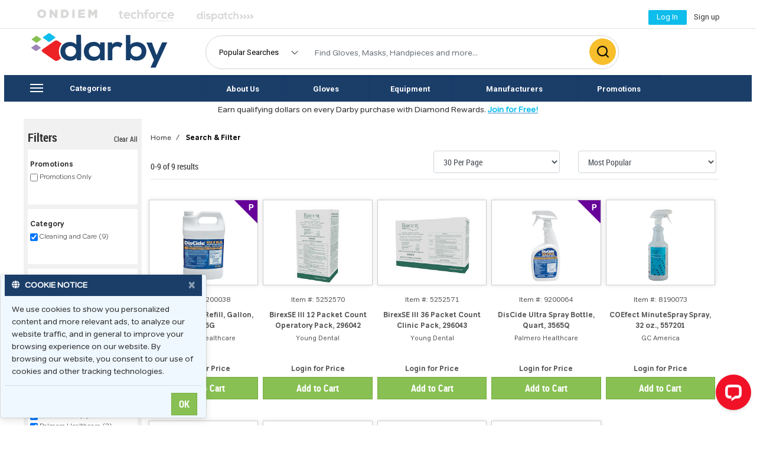

--- FILE ---
content_type: text/html; charset=utf-8
request_url: https://www.darbydental.com/scripts/productListView.aspx?Category=Cleaning+and+Care&Manufacturer=Young+Dental&Manufacturer=Palmero+Healthcare&Subcategory=Liquids&filter=Manufacturer&filterval=GC%20America&term=
body_size: 51232
content:

<!DOCTYPE html>

<html>
<head>
    <script async src="//offers.darbydental.com/www/delivery/asyncjs.php"></script>
    <!-- Facebook Pixel Code -->
    
<script>
    !function (f, b, e, v, n, t, s) {
        if (f.fbq) return; n = f.fbq = function () {
            n.callMethod ?
            n.callMethod.apply(n, arguments) : n.queue.push(arguments)
        };
        if (!f._fbq) f._fbq = n; n.push = n; n.loaded = !0; n.version = '2.0';
        n.queue = []; t = b.createElement(e); t.async = !0;
        t.src = v; s = b.getElementsByTagName(e)[0];
        s.parentNode.insertBefore(t,s)}(window,document,'script',
        'https://connect.facebook.net/en_US/fbevents.js');
        fbq('init', '1170265213131027');
        fbq('track', 'PageView');
    
</script>
        
<!-- see body for pixel -->
<!-- End Facebook Pixel Code -->

   

        <!-- Google Tag Manager -->
    
   
<!-- End Google Tag Manager -->
    <title>
	Cleaning and Care
</title><meta id="baseMeta" name="description" charset="utf-8" content="Leading Distributors of Dental Supplies with over 50k Products in Stock. We Partner with Practices to Deliver Dental Products Fast and Keep Costs Low. Leader in Dental Supplies. 1 Day Response Guaranteed. 1-2 Day Delivery. Dedicated Account Manager." />    
    <link href="/Content/bootstrap-custom/site.min.css?q=20231012" rel="stylesheet" media="all" crossorigin="anonymous" />
    <link rel="stylesheet" href="https://maxcdn.bootstrapcdn.com/font-awesome/4.6.0/css/font-awesome.min.css">
    <link rel="stylesheet" href="https://use.fontawesome.com/releases/v5.13.0/css/all.css">
     <script src="/b4/Scripts/jquery-3.5.1.min.js"></script>
    <script src="/b4/Scripts/jquery-ui.js"></script> 
    <script src="/b4/Scripts/jquery-ui-1.12.1.custom/jquery-ui.min.js"></script>
    <script src="https://cdn.jsdelivr.net/npm/js-cookie@2/src/js.cookie.min.js"></script>
   <script src="https://cdnjs.cloudflare.com/ajax/libs/popper.js/1.12.9/umd/popper.min.js" integrity="sha384-ApNbgh9B+Y1QKtv3Rn7W3mgPxhU9K/ScQsAP7hUibX39j7fakFPskvXusvfa0b4Q" crossorigin="anonymous"></script>
   <script src="https://stackpath.bootstrapcdn.com/bootstrap/4.2.1/js/bootstrap.min.js" integrity="sha384-B0UglyR+jN6CkvvICOB2joaf5I4l3gm9GU6Hc1og6Ls7i6U/mkkaduKaBhlAXv9k" crossorigin="anonymous"></script>   
     <meta name="viewport" content="width=device-width, initial-scale=1,maximum-scale=1,user-scalable=0" />
     <script src="/MasterJs/darbyscript.js"></script>
   
    
    <style>
        .page-link {
            border:none ;
            background-color:#ffffff;
            font-family:Tondo-Regular;
        }
     
        .page-link.active {
            border:none !important;
            background-color:#ffffff;
            line-height:.4px;
            line-height:.4rem;
        }

        
        a.page-link {
            text-decoration: underline;
        }
        
        a.page-link.active {
            text-decoration: none;
            cursor:default;
        }

        .expando {
            cursor:pointer;
            font-size:12px;
            font-family: Tondo-Light !important;
            margin-left:6px;
        }
        .expando:hover {
            text-decoration:underline;

        }

        
        .accordEl a.accordion-toggle h3.facet::after {
            font-family: FontAwesome;
             content: "\f0d7";
             font-size:20px;
             right:0;
             text-align: right;
                float:right;
                    line-height:10px
        }
        .accordEl a.accordion-toggle.collapsed h3.facet::after {
            font-family: FontAwesome;
             content: "\f0da";
             font-size:20px;
               text-align: right;
                float:right;
                line-height:10px;
                
        }

        .custom-list{
            font-family:Tondo-Regular;
            font-size:12px;
        }
        .facet-a{
            font-family:Tondo-Light;
            font-size:12px;
            color:#333333;
            vertical-align:top;       
            line-height:1;
        }
        

        /*fa-caret-right[&#xf0da;] 
        fa-caret-down [&#xf0d7;]*/


      
    </style>
    <script src='https://cdnjs.cloudflare.com/ajax/libs/bluebird/3.5.1/bluebird.min.js'></script>


     <script type="text/javascript">
        var customPath = "/fonts/tondo";
    </script>
    <script type="text/javascript" src="/fonts/tondo/Kit.js"></script>
     
     <script src='https://cdn.levelaccess.net/accessjs/YW1wMTI1NDA/access.js'></script>
    
  <link rel="preconnect" href="https://fonts.googleapis.com" /><link rel="preconnect" href="https://fonts.gstatic.com" crossorigin="" /><link href="https://fonts.googleapis.com/css2?family=Roboto:wght@400;700&amp;display=swap" rel="stylesheet" /><meta name="facebook-domain-verification" content="e63twdjf54n7o6r1zgejwyh78bfike" /></head>
<body>
    

        <!-- Google Tag Manager (noscript) -->
<noscript><iframe src="https://www.googletagmanager.com/ns.html?id=GTM-PTC7HQM"
height="0" width="0" style="display:none;visibility:hidden"></iframe></noscript>
<!-- End Google Tag Manager (noscript) -->
        <script>
  window.dataLayer = window.dataLayer || [];
  function gtag(){dataLayer.push(arguments);}
  gtag('js', new Date());

  gtag('config', 'G-6Y837X217J');
</script>

         
    
<script>
    function closePopUp() {
            var allDivs = document.getElementsByTagName("div");
            for (var i = 0; i < allDivs.length; i++) {
                if (allDivs[i].id.search("MAX_") == 0) {
                     if (allDivs[i].style.display === "none") {
                         allDivs[i].classList.add("openPopUp");
                         allDivs[i].removeAttribute("style");
                    } else {
                         allDivs[i].classList.add("closePopUp");
                         allDivs[i].removeAttribute("style");
                    }
                }
            }
        }  
</script>
<!-- Revive Adserver Interstitial or Floating DHTML Tag - Generated with Revive Adserver v4.1.1 -->
<script type='text/javascript'><!--//<![CDATA[
   var ox_u = 'https://offers.darbydental.com/www/delivery/al.php?zoneid=50&layerstyle=simple&align=center&valign=top&padding=2&padding=2&shifth=70&shiftv=0&closebutton=f&nobg=t&noborder=t&cohort=all';
   if (document.context) ox_u += '&context=' + escape(document.context);
   document.write("<scr"+"ipt type='text/javascript' src='" + ox_u + "'></scr"+"ipt>");
//]]>--></script>


     
    <noscript>
        <img height="1" width="1" src="https://www.facebook.com/tr?id=1170265213131027&ev=PageView&noscript=1" alt="facebook image"/>
    </noscript>
    

   
    <!-- End Google Tag Manager (noscript) -->



    <form method="post" action="./productListView.aspx?Category=Cleaning+and+Care&amp;Manufacturer=Young+Dental&amp;Manufacturer=Palmero+Healthcare&amp;Subcategory=Liquids&amp;filter=Manufacturer&amp;filterval=GC+America&amp;term=" onsubmit="javascript:return WebForm_OnSubmit();" id="form1">
<div class="aspNetHidden">
<input type="hidden" name="__EVENTTARGET" id="__EVENTTARGET" value="" />
<input type="hidden" name="__EVENTARGUMENT" id="__EVENTARGUMENT" value="" />
<input type="hidden" name="__LASTFOCUS" id="__LASTFOCUS" value="" />
<input type="hidden" name="__VIEWSTATE" id="__VIEWSTATE" value="/[base64]/[base64]/gxLmbToXhTvmOreDUoQ6OBzjixsaVnBn+TZ4WwlZQ==" />
</div>

<script type="text/javascript">
//<![CDATA[
var theForm = document.forms['form1'];
if (!theForm) {
    theForm = document.form1;
}
function __doPostBack(eventTarget, eventArgument) {
    if (!theForm.onsubmit || (theForm.onsubmit() != false)) {
        theForm.__EVENTTARGET.value = eventTarget;
        theForm.__EVENTARGUMENT.value = eventArgument;
        theForm.submit();
    }
}
//]]>
</script>


<script src="/WebResource.axd?d=S2VdL7uc1HArYFrYNOyl2YD4svXNkOPJLGgiZdAVtclfqE2eC5t1VFBQTtFLABzD00l_UUik5af9diw0XIgLfMZA4p7U67bu3DTDPM2otn01&amp;t=638901382312636832" type="text/javascript"></script>


<script src="/scripts/js/searchButtons.js" type="text/javascript"></script>
<script src="/scripts/js/addToCart.js" type="text/javascript"></script><script type='text/javascript'>
            function tryLogin() {
                        document.getElementById('logonControl_btnLogin').disabled = false;
                        document.getElementById('logonControl_btnSignUp').disabled = false;
                        $('#login-modal').modal();
                        }
            function Login(data) {

                document.getElementById('loginFailureMsg').innerText = '';
                var req = { };
                req.username = $('#logonControl_txtUsername').val();
                req.password = $('#logonControl_txtPassword').val();
                try{
                if($('#login-modal').attr('data-next')){
                    req.next = $('#login-modal').attr('data-next');
                    
                }else{
                    req.next = null;//document.location.href;
                }
                }catch(err){
                    req.next = null;
                }
                
                req.data = data;
                
                  $.ajax({
                        url: '/api/Login/Login',
                        method: 'POST',
                        dataType: 'json',
                        cache: false,
                        contentType: 'application/x-www-form-urlencoded',
                        data: req,
                        success: function(data) {
                            if(data.m_Item1.code == 1){
                                var msg=$('#loginFailureMsg');
                                msg.removeClass('text-warning');
                                msg.addClass('text-success');
                                msg.text('Welcome - logging in...');
                                $('#loginFailure').removeAttr('style').show();
                                document.location.replace(data.m_Item1.next);
                            }else
                            {  
                                document.getElementById('loginFailureMsg').innerText = data.m_Item1.message;
                                 $('#loginFailure').removeAttr('style').show();
                            }
                            return false;
                        },
                    fail: function(jqXHR, textStatus) {
                            alert('Request failed: ' + textStatus);
                            return false;
                        }
                    });
        }


        function altLogin(e, data) {
            
                var req = { };
                var src = $('#'+e.target.id);

                if (!src){
                    return false;
                }
                
                
                req.actCode = document.getElementById(src.attr('data-target')).value;
                if (!req.actCode || req.actCode == '' ){
                    return false;
                }
        
                req.data = data;
                
                  $.ajax({
                        url: '/api/Login/Login',
                        method: 'POST',
                        dataType: 'json',
                        cache: false,
                        contentType: 'application/x-www-form-urlencoded',
                        data: req,
                        success: function(data) {
                            if(data.m_Item1.code == 1){
                                document.location.replace(data.m_Item1.next);
                            }else
                            {  
                                alert(data.m_Item1.message);
                            }
                            return false;
                        },
                    fail: function(jqXHR, textStatus) {
                            alert('Request failed: ' + textStatus);
                            return false;
                        }
                    });
                return false;
        }

          
    </script >
<script src="/ScriptResource.axd?d=9lWDd-athbFOptOBSgzmJzOfjdUikwoo5m9A1u0-3OKkkwb3J-I3yHoO4cCMJSUNNMXQOMeKumv2XzdJJp0ypfaTN6vbDSRQICu6GET77TJ9a5Rm7k26ULk4IVGFCDdglXT4VrxvpJfnP5IbYtCW5C8QpLBG18VMQwQkPIyB1hQ1&amp;t=40d12516" type="text/javascript"></script>
<script src="/ScriptResource.axd?d=MHRUTPTu1EzT-hdAjn_6pBxpj_EZlGhsoW9hxMY28sjKs7bJy8x_PztjpNCPawfJhW6pkXF7oBegAz-asWAFHyWORXA5pQRwt-lilGy1xtQJXQUneJbT5wgD92VhyIVIPajeo-yvYdg021N2Xpv6MwunbaMORjXjY5_A7bhPHEc1&amp;t=345ad968" type="text/javascript"></script>
<script src="/ScriptResource.axd?d=fJ1TkFeIERz651vym_lH14s1r14LfVulpp27rBWCD6nDXcy_z4m6eQ1_AuOQCIa7uUqh4HpK53GEBJ3Ar8hGjoDc7e4kSs7VTjYvoELlR78SZOmPZpyxOporKz4q-5ykFbSWN5BERnOfSwOTCuWThWUlPRwDbxVxPzuPNETeIeDbYQsrIfP_E7nkBwK39Se40&amp;t=345ad968" type="text/javascript"></script>
<script src="/WebResource.axd?d=NEKDYUvuW05FrOHre05qB-nXUSuwQRuIchwd-IQiPfaePEuwLfv3BFVNAmIqV9ZgAs3qG3V98A0NB6nerDnfpJnuO2ZA31lnTxEy3YM0RLM1&amp;t=638901382312636832" type="text/javascript"></script>
<script type="text/javascript">
//<![CDATA[
function WebForm_OnSubmit() {
if (typeof(ValidatorOnSubmit) == "function" && ValidatorOnSubmit() == false) return false;
return true;
}
//]]>
</script>

<div class="aspNetHidden">

	<input type="hidden" name="__VIEWSTATEGENERATOR" id="__VIEWSTATEGENERATOR" value="A1889DD4" />
</div>
        <script type="text/javascript">
//<![CDATA[
Sys.WebForms.PageRequestManager._initialize('ctl00$masterSM', 'form1', ['tctl00$MainContent$UpdatePanel1','MainContent_UpdatePanel1'], [], [], 90, 'ctl00');
//]]>
</script>

    <div id="seoAlert" style="display:none;z-index:9999999;position:absolute;top:0;left:0;color:red;background-color:#000000;"></div>   

        
    
                    
                    <div class="modal hide modal-transparent" id="login-modal" tabindex="-1" role="dialog" aria-labelledby="loginModal" aria-hidden="true" style="display: none;">
                        <div class="modal-dialog" role="document">
                            <div class="modal-content" style="height:380px;max-width:320px;">
                                
                                <div class="modal-body pb-0">
                                    <div class="container-fluid">
                                        
                                        <div class="form-group">
                                            <label class="mb-0"  for="exampleInputEmail1">Username</label>
                                            <input name="ctl00$logonControl$txtUsername" type="text" id="logonControl_txtUsername" class="form-control " />
                                        </div>
                                        <div class="form-growup mb-0">
                                            <label class="mb-0" for="txtPassword">Password</label>
                                            <input name="ctl00$logonControl$txtPassword" type="password" id="logonControl_txtPassword" class="form-control" />
                                            <a id="passwordForgot" class="text-primary pull-right mt-1 " href="/scripts/forgot.aspx">Forgot password</a>
                                        </div>
                                        <div id="loginFailure" style="display:none;">
                                            <label id="loginFailureMsg" class="text-warning">Bad username or password</label>
                                            <span id="logonControl_val1" style="color:Red;display:none;visibility:hidden;">* Enter a valid Username</span>
                                            <span id="logonControl_val2" style="color:Red;display:none;visibility:hidden;">* Enter a valid Password</span>
                                            
                                        </div>
                                    </div>
                                </div>
                                <div class="modal-footer  border-top-0">
                                    <div class="container-fluid full-wide">
                                    <div class="form-group">
                                    <input type="submit" name="ctl00$logonControl$btnLogin" value="LOG IN" onclick="Login(); return false;WebForm_DoPostBackWithOptions(new WebForm_PostBackOptions(&quot;ctl00$logonControl$btnLogin&quot;, &quot;&quot;, true, &quot;logonval&quot;, &quot;&quot;, false, false))" id="logonControl_btnLogin" class="btn btn-navbar btn-block btn-large uppercase" disabled="disabled" style="color:White;border-width:0px;" />
                                        </div>
                                </div>
                                    </div>
                                <div class="modal-footer end bg-panel" style="height:100px;">
                                    <div class="container-fluid full-wide">
                                    <div class="form-group">
                                        <label for="btnSignUp">Don&#39;t have an account?</label>
                                          <input type="submit" name="ctl00$logonControl$btnSignUp" value="SIGN UP" onclick="javascript:window.location=&#39;/scripts/signup.aspx&#39;; return false;WebForm_DoPostBackWithOptions(new WebForm_PostBackOptions(&quot;ctl00$logonControl$btnSignUp&quot;, &quot;&quot;, true, &quot;&quot;, &quot;&quot;, false, false))" id="logonControl_btnSignUp" class="btn btn-navbar btn-block btn-large uppercase" disabled="disabled" style="color:White;border-width:0px;" />
                                    </div>
                                    </div>
                                </div>
                            </div>
                            </div>
                        </div>
                    


         

<div class="modal hide modal-transparent" id="ask-modal" tabindex="-1" role="dialog" aria-labelledby="askModal" aria-hidden="true" style="display: none;">
    <div class="modal-dialog" role="document" style="max-width:380px">
        <div class="modal-content .modal-content-titled">
            

<header class="bg-primary popupTitle text-center text-white mx-0 px-0 py-2">CONNECT WITH DARBY DENTAL
    
</header>

            <div class="modal-body pb-0 text-center pt-3">
                <div class="container-fluid row">
                    <div class="col-4">
                        <a onclick="javascript:window.chat.open_chat_window();$('#ask-modal').modal('hide'); return false;" href='#'>
                        <img src="/MasterImages/chat.png" />
                        <p class="pt-3">
                            <span class="Tondo-Bold" style="color: black;">CHAT</span>
                            <br />
                            <label class="subtext">with Customer Care</label>
                        </p>
                        </a>
                    </div>

                    <div class="col-4">
                        <a href="/Scripts/ContactUs.aspx">
                        <img src="/MasterImages/email.png" />
                        <p class="pt-3">
                            <span class="Tondo-Bold" style="color: black;">EMAIL</span><br />
                            <label class="subtext">Your Account Manager</label>
                        </p>
                        </a>
                    </div>

                    <div class="col-4">
                        <a href="/Scripts/ContactUs.aspx">
                        <img src="/MasterImages/call.png" />
                        <p class="pt-3">
                            <span class="Tondo-Bold" style="color: black;">CALL</span><br />
                            <label class="subtext">Your Account Manager</label>
                        </p>
                        </a>
                    </div>
                </div>
            </div>
            <div class="modal-footer justify-content-center py-1">
                <p class="askFoot py-0 mb-0">For additional information, review our <a href="/Scripts/Help.aspx">FAQs</a></p>
            </div>

        </div>
    </div>
</div>



      

      
            <div class="d-none d-md-block">
         <div class="col col-12 p-0" id="masterTopBar1" role="navigation" aria-label="mainTop">
              
             <div class="container">
                <div class="row">
                
           <div class="col-sm-6 col-md-7 col-lg-8 col-xl-8 pt-2" >

              
               <div class="d-none d-md-block">
                <div class="row"  style="margin-bottom:0px !important;vertical-align:middle !important;">
              
                    <div class="col col-sm-2 col-md-3 col-lg-2 col-xl-2 mt-1 master-border-top-none" >
       <a target="_blank" href="https://hub.ondiem.com/ondiem-darby">
           <img class="text-center ml-3" id="imgONDIEM" src="/MasterImages/partners/ONDIEM.svg" alt="ONDIEM logo"/>
       </a>
   </div>            
                <div class="col col-sm-2 col-md-3 col-lg-2 master-border-top-none">
                    <a target="_blank"  href="https://darbytechforce.com/">
                        <img class="text-center ml-3" id="imgTechForce" src="/MasterImages/Techforcegrey.svg" alt="Image TechForce"/>
                                          
                    </a>
                </div>

             
           <div class="col col-sm-2 col-md-3 col-lg-2 col-xl-2 mt-0 master-border-top-none" >
       <a target="_blank" href="https://www.uptimehealth.com/darby">
           <img class="text-center ml-3" id="imgDispatch" src="/MasterImages/partners/dispatchgrey.svg" alt="Dispatch logo"/>
       </a>
   </div>      
                    </div>
                   </div>

             
               </div>
              
                <div class="col-sm-4 col-md-5 col-lg-4 pt-1">
                    <div class="row float-right">
                        

                      <div id="divLogin" class="toplinks">
                          
                          <div style="margin-top:5px !important;text-decoration:none !important;width:130px;">
                                <table>
                                    <tr>
                                        <td>
                                             <button class="btn bordernone toplinkacc btnLogInUser" type="button">
                                           <a id="loginLink" class="text-center" href="#"  data-toggle="modal" data-target="#login-modal" >                       
                                        <figcaption class="d-none d-md-block small toplinkacc " style="margin-top:-6px !important;">
                                            <span style="color:white;vertical-align:top !important;text-decoration:none !important;">Log In&nbsp;</span></figcaption>
                                          </a>               
                                          </button>
                                        </td>
                                        <td>&nbsp;&nbsp;</td>
                                        <td>
                            <span class="toplinkacc d-none d-md-block"><a class="" href="/Scripts/SignUp.aspx">Sign up</a></span> 
                                        </td>
                                        </tr>
                                  </table>
                              </div>
                            
                               
                         

                      </div>
                     <div id="divCart" class="cartimgalign">

                             
                         <div style="height:46px;">&nbsp;</div>
                        

                     </div>
                      </div>
                  </div>
            

           
              </div>
                </div>
             </div>
        
        </div>

               
               <!-- mobile size-->
              <div class="d-md-none">
              <nav class="col col-12 navbar-nav navbar-dark bg-primary2" id="masterTopBarSm2" role="navigation" aria-label="main" >

                     <div id="divOffCanvas" class="topdropdown" style="display:none;background-color:white;margin-top:-24px !important;margin-left:-1px !important;">
                  <div id="smallSide" class=" d-md-none mt-0" >
                <div class="menu-list">
                    <div id="menu-content" class="menu-content look-side-menu hidden-print" >

                        <div class="side-l1 text-white" style="background-color:#1B3E69 !important;" >               
                        
                             <div class="row">                            
                             <div class="col-10">
                            <h3 class="topdropdown text-white"> <span style="margin-left:10px;" class="hamMenuWel">HELLO,</span></h3>
                           <span style="margin-left:10px;" class="topdropdownlight text-white hamMenuName"> Please sign in </span>
                                  </div>
                                </div>
                               
                        
                        </div>

                       
                        
                         <div class="collapsed side-l1">
                            <a href="/scripts/Categories.aspx" class="side-l1">Categories</a>
                        </div>
                        

                        
                        <div class="side-l1">
                            <a href="/scripts/Brands.aspx" class="side-l1">Manufacturers</a>
                        </div>

                      
                        
                        <div class="side-l1">
                            <a href="/scripts/productListView.aspx?&filter=Promotions&filterval=T" id="promoMenuSm" class="side-l1">PROMOTIONS</a>
                        </div>
                      
                      


                        <div class="side-l1">
                        <a class="side-l1" href="/Darby.aspx">About Darby</a>
                        </div>
                       
                      
                        <div class="side-l1">
                        <a class="side-l1" href="/Scripts/Help.aspx">FAQ</a>
                        </div>
                        <div class="side-l1" style="padding:0px;">
                          
                               
                          <a id="loginLinkSm1" class="side-l1" data-toggle="modal" onclick="$('#divOffCanvas').dialog('close');return false;" 
                             data-target="#login-modal" href="#"> Log In  </a>
                              

                        </div>
                            
                    </div>
                </div>
            </div>
               
                         </div>
        

              
                  </nav>
                  </div>
           
       
      <div class="d-none d-md-block" style="margin-top:-8px !important;">  <hr /></div>
     
      

          <div class="col col-12 p-0" id="masterSearcu" role="navigation" aria-label="mainSearch">
              
             <div class="container">
                <div class="row" style="margin-bottom:-6px !important;margin-top:-12px !important;">

                     <!-- mobile size-->
                    <div class="d-md-none">
                         <div class="col col-xs-6 col-sm-6 col-lg-3 col-xl-4 mt-4 text-center">                            
                              <a  class="navbar-toggle" onclick="showOffCanvas();" style="border:none !important;">                            
                             <i class="fa fa-bars backred" style="padding:7px;"></i>
                                  </a>   
                        </div> 
                    </div>
                      
                   
                 <div class="col col-xs-8 col-sm-8 mt-1 col-md-3 col-lg-3 mt-lg-0 mt-md-1 justify-content-center masterHomeborderRightNone p-0" >                    
                     <a class="" href="/Home.aspx" style="vertical-align:middle !important;margin-top:5px !important;" >
                           <img class="smalllogo justify-content-center mt-lg-1 mt-md-0 mt-xs-2" alt="Darby logo" src="/MasterImages/Darby.svg?v=2022" />
                         
                        
                     </a>
                     
                </div>

         <!-- mobile size-->
                     
         <div class="d-md-none">
            <div class="col col-md-2 col-sm-3 col-xs-3 text-center mt-3 pull-right"> 
                      <div id="divSmCart" class="cartimgalign pull-right">
                           
                          <a id="loginLinkSm" data-toggle="modal" class="pull-right" onclick="$('#divOffCanvas').dialog('close');return false;" 
                             data-target="#login-modal" href="#" style="width:60px !important;">  <img id="loginImageSm" class="pull-right svgimg mt-1" src="/MasterImages/login_new.svg" alt="Image login"/>  </a>
                              

                      </div>
                 </div>
          </div>
       
                
                <div class="col col-md-7 col-sm-12 col-xs-12 form-group mt-md-2 mt-lg-3 p-lg-0 mt-sm-0 mt-xs-0 mb-xs-0 mb-md-2 mb-lg-0 mb-xl-0 hidden-print ml-lg-2 ml-sm-0 mr-lg-0 mr-sm-1">          
                    <div class="d-md-none pb-2 boxshad" style="margin-top:-5px !important;margin-bottom:5px !important;"><hr /></div>
                  
                   
		            <div class="input-group topsearchborder">
                        <div class="input-group-btn search-panel d-none d-md-block ml-2">
                             <select name="ctl00$ddlPopular" id="ddlPopular" class="topsearchboxdp bordernone" aria-label="Popular Searches" onchange="SelectRowPopular(this);" style="background-color:White;height:11px;width:150px;border:none !important;outline: 0 !important;box-shadow: none !important; ">
	<option value="-1">Popular Searches </option>
	<option value="0">Gloves</option>
	<option value="1">Masks</option>
	<option value="2">Bibs</option>
	<option value="3">Lidocaine</option>
	<option value="4">Saliva Ejectors</option>

</select>
                        </div>
                       
                        <input name="ctl00$bigSearchTerm" type="text" id="bigSearchTerm" class="form-control topsearchbox search ml-1 pdpPrimary" style="width:200px !important;margin-bottom:2px !important;outline:0;margin-left:10px !important;" aria-label="Search Box" />
                        <span class="input-group-btn pl-1">
                            <input type="image" name="ctl00$btnBigSearch" id="btnBigSearch" class="btn topsearchBtn topbtn btnsearch" aria-label="Click to search" data-target="bigSearchTerm" src="/MasterImages/Search.png" onclick="javascript:WebForm_DoPostBackWithOptions(new WebForm_PostBackOptions(&quot;ctl00$btnBigSearch&quot;, &quot;&quot;, true, &quot;&quot;, &quot;&quot;, false, false))" />
                            
                        </span>
                          <input type="hidden" name="search_param" value="all" id="search_param">
                       
                       
                    </div>
                    
                </div>                  
                         
               
            </div>


                </div>
              </div>


       
         <div class="col col-12 " style="background-color:white;position:relative !important;">
              <div class="d-none d-md-block mt-lg-2 mt-xl-2 mt-md-1">

              <nav class="col col-12 navbar-nav navbar-dark bg-primary2 p-0" id="masterTopBar2" role="navigation" aria-label="Secondary Menu">
                
                 <div class="container">
                    <div class="row">
                  
                       <div class="col col-md-3 nav-item nav-link nav-hover p-0 m-0" id="divcats">
                      
                              <div class="container button-collapse" onclick="hamMenuBigOnClick(this);">
                            <div class="row pl-1">
                            
                                 <div class="menu-bar col-3"  onclick="transformmenubar(this);" id="divbars" style="cursor:pointer;margin-top:15px !important;">
                                      <div class="bar1"></div>
                                      <div class="bar2"></div>
                                      <div class="bar3"></div>
                                    </div>
                          
                                 
                                 <div class="col-9 pt-3  pb-2 nav-item nav-link nav-hover" 
                                     style="vertical-align:middle !important;text-align:left !important;cursor:pointer;margin-top:4px !important;"><label id="lblcatg">Categories</label></div>
                        </div>
                            </div>

                         </div>
                        <div class="col col-md-9 bg-primary2 p-0 m-0">
                            <div class="container">
                            <div class="row" id="divSecTopBar">
                         <nav class="d-none d-md-block  bg-primary2 p-0 navbar-md" id="secondaryTopBar" aria-label="Secondary Menu">
                <div class="nav-center-content btn-group bg-primary2 p-0 m-0">
                        <a class="col-md-2 nav-item nav-link text-center nav-hover" href="/Darby.aspx" id="linkabout">About Us</a>
                        <a class="col-md-2 nav-item nav-link text-center nav-hover " href="/scripts/productListView.aspx?filter=Category&filterval=Gloves" id="linkgloves">Gloves</a>
                        <a class="col-md-2 nav-item nav-link text-center nav-hover " href="/scripts/productListView.aspx?filter=Category&filterval=Equipment" id="linkequip">Equipment</a>

                       <a class="col-md-3 nav-item nav-link text-center nav-hover "  href="/scripts/Brands.aspx" id="linkbrands">Manufacturers</a>
                      <a href="/scripts/productListView.aspx?&filter=Promotions&filterval=T" id="linkpromo" class="col-md-2 nav-item nav-link text-center nav-hover ">Promotions</a>
                       </div>                            
                </nav>
                                 </div>
                                </div>
                           </div>
                     </div>
           
                </div>
                 
              </nav>

                  <div class="container">
                      <div class="row row-offcanvas row-offcanvas-left" style="border-right:none;border-left:none;position:relative !important;">      
                   <div id="sidebarMain" class="pt-md-1 col-12 d-none d-md-block" style="visibility:hidden;">
                        

<ul class="categories">
<table id="Categories2_siteCategories" cellspacing="0" cellpadding="5" ItemType="DarbyDental.webAPI.types.Category" style="border-width:0px;border-collapse:collapse;">
	<tr>
		<td>
           
                <li>
                     <input type="hidden" name="ctl00$Categories2$siteCategories$ctl00$hfName" id="Categories2_siteCategories_hfName_0" value="Acrylics" />
                    <a href="/categories/Acrylics" id="Categories2_siteCategories_a1_0" class="bigcathover" aria-label="navigate to Acrylics">Acrylics
                </a>
                    </li>
                
        </td><td>
           
                <li>
                     <input type="hidden" name="ctl00$Categories2$siteCategories$ctl07$hfName" id="Categories2_siteCategories_hfName_7" value="Cleaning &amp; Care" />
                    <a href="/categories/Cleaning and Care" id="Categories2_siteCategories_a1_7" class="bigcathover" aria-label="navigate to Cleaning &amp; Care">Cleaning&nbsp;&amp;&nbsp;Care
                </a>
                    </li>
                
        </td><td>
           
                <li>
                     <input type="hidden" name="ctl00$Categories2$siteCategories$ctl14$hfName" id="Categories2_siteCategories_hfName_14" value="Endodontics" />
                    <a href="/categories/Endodontics" id="Categories2_siteCategories_a1_14" class="bigcathover" aria-label="navigate to Endodontics">Endodontics
                </a>
                    </li>
                
        </td><td>
           
                <li>
                     <input type="hidden" name="ctl00$Categories2$siteCategories$ctl21$hfName" id="Categories2_siteCategories_hfName_21" value="Impression Material" />
                    <a href="/categories/Impression Material" id="Categories2_siteCategories_a1_21" class="bigcathover" aria-label="navigate to Impression Material">Impression Material
                </a>
                    </li>
                
        </td><td>
           
                <li>
                     <input type="hidden" name="ctl00$Categories2$siteCategories$ctl28$hfName" id="Categories2_siteCategories_hfName_28" value="Office Supplies" />
                    <a href="/categories/Office Supplies" id="Categories2_siteCategories_a1_28" class="bigcathover" aria-label="navigate to Office Supplies">Office Supplies
                </a>
                    </li>
                
        </td><td>
           
                <li>
                     <input type="hidden" name="ctl00$Categories2$siteCategories$ctl35$hfName" id="Categories2_siteCategories_hfName_35" value="Retraction Materials" />
                    <a href="/categories/Retraction Materials" id="Categories2_siteCategories_a1_35" class="bigcathover" aria-label="navigate to Retraction Materials">Retraction Materials
                </a>
                    </li>
                
        </td>
	</tr><tr>
		<td>
           
                <li>
                     <input type="hidden" name="ctl00$Categories2$siteCategories$ctl01$hfName" id="Categories2_siteCategories_hfName_1" value="Alloys" />
                    <a href="/categories/Alloys" id="Categories2_siteCategories_a1_1" class="bigcathover" aria-label="navigate to Alloys">Alloys
                </a>
                    </li>
                
        </td><td>
           
                <li>
                     <input type="hidden" name="ctl00$Categories2$siteCategories$ctl08$hfName" id="Categories2_siteCategories_hfName_8" value="Core" />
                    <a href="/categories/Core" id="Categories2_siteCategories_a1_8" class="bigcathover" aria-label="navigate to Core">Core
                </a>
                    </li>
                
        </td><td>
           
                <li>
                     <input type="hidden" name="ctl00$Categories2$siteCategories$ctl15$hfName" id="Categories2_siteCategories_hfName_15" value="Equipment" />
                    <a href="/categories/Equipment" id="Categories2_siteCategories_a1_15" class="bigcathover" aria-label="navigate to Equipment">Equipment
                </a>
                    </li>
                
        </td><td>
           
                <li>
                     <input type="hidden" name="ctl00$Categories2$siteCategories$ctl22$hfName" id="Categories2_siteCategories_hfName_22" value="Impression Trays" />
                    <a href="/categories/Impression Trays" id="Categories2_siteCategories_a1_22" class="bigcathover" aria-label="navigate to Impression Trays">Impression Trays
                </a>
                    </li>
                
        </td><td>
           
                <li>
                     <input type="hidden" name="ctl00$Categories2$siteCategories$ctl29$hfName" id="Categories2_siteCategories_hfName_29" value="Orthodontics" />
                    <a href="/categories/Orthodontics" id="Categories2_siteCategories_a1_29" class="bigcathover" aria-label="navigate to Orthodontics">Orthodontics
                </a>
                    </li>
                
        </td><td>
           
                <li>
                     <input type="hidden" name="ctl00$Categories2$siteCategories$ctl36$hfName" id="Categories2_siteCategories_hfName_36" value="Rubber Dam" />
                    <a href="/categories/Rubber Dam" id="Categories2_siteCategories_a1_36" class="bigcathover" aria-label="navigate to Rubber Dam">Rubber Dam
                </a>
                    </li>
                
        </td>
	</tr><tr>
		<td>
           
                <li>
                     <input type="hidden" name="ctl00$Categories2$siteCategories$ctl02$hfName" id="Categories2_siteCategories_hfName_2" value="Anesthetics" />
                    <a href="/categories/Anesthetics" id="Categories2_siteCategories_a1_2" class="bigcathover" aria-label="navigate to Anesthetics">Anesthetics
                </a>
                    </li>
                
        </td><td>
           
                <li>
                     <input type="hidden" name="ctl00$Categories2$siteCategories$ctl09$hfName" id="Categories2_siteCategories_hfName_9" value="Cosmetic Dentistry" />
                    <a href="/categories/Cosmetic Dentistry" id="Categories2_siteCategories_a1_9" class="bigcathover" aria-label="navigate to Cosmetic Dentistry">Cosmetic Dentistry
                </a>
                    </li>
                
        </td><td>
           
                <li>
                     <input type="hidden" name="ctl00$Categories2$siteCategories$ctl16$hfName" id="Categories2_siteCategories_hfName_16" value="Evacuation" />
                    <a href="/categories/Evacuation" id="Categories2_siteCategories_a1_16" class="bigcathover" aria-label="navigate to Evacuation">Evacuation
                </a>
                    </li>
                
        </td><td>
           
                <li>
                     <input type="hidden" name="ctl00$Categories2$siteCategories$ctl23$hfName" id="Categories2_siteCategories_hfName_23" value="Infection Control" />
                    <a href="/categories/Infection Control" id="Categories2_siteCategories_a1_23" class="bigcathover" aria-label="navigate to Infection Control">Infection Control
                </a>
                    </li>
                
        </td><td>
           
                <li>
                     <input type="hidden" name="ctl00$Categories2$siteCategories$ctl30$hfName" id="Categories2_siteCategories_hfName_30" value="Pharmaceuticals &amp; OTC" />
                    <a href="/categories/Pharmaceuticals and OTC" id="Categories2_siteCategories_a1_30" class="bigcathover" aria-label="navigate to Pharmaceuticals &amp; OTC">Pharmaceuticals&nbsp;&amp;&nbsp;OTC
                </a>
                    </li>
                
        </td><td>
           
                <li>
                     <input type="hidden" name="ctl00$Categories2$siteCategories$ctl37$hfName" id="Categories2_siteCategories_hfName_37" value="Surgical" />
                    <a href="/categories/Surgical" id="Categories2_siteCategories_a1_37" class="bigcathover" aria-label="navigate to Surgical">Surgical
                </a>
                    </li>
                
        </td>
	</tr><tr>
		<td>
           
                <li>
                     <input type="hidden" name="ctl00$Categories2$siteCategories$ctl03$hfName" id="Categories2_siteCategories_hfName_3" value="Articulating" />
                    <a href="/categories/Articulating" id="Categories2_siteCategories_a1_3" class="bigcathover" aria-label="navigate to Articulating">Articulating
                </a>
                    </li>
                
        </td><td>
           
                <li>
                     <input type="hidden" name="ctl00$Categories2$siteCategories$ctl10$hfName" id="Categories2_siteCategories_hfName_10" value="Crowns" />
                    <a href="/categories/Crowns" id="Categories2_siteCategories_a1_10" class="bigcathover" aria-label="navigate to Crowns">Crowns
                </a>
                    </li>
                
        </td><td>
           
                <li>
                     <input type="hidden" name="ctl00$Categories2$siteCategories$ctl17$hfName" id="Categories2_siteCategories_hfName_17" value="Finishing &amp; Polishing" />
                    <a href="/categories/Finishing and Polishing" id="Categories2_siteCategories_a1_17" class="bigcathover" aria-label="navigate to Finishing &amp; Polishing">Finishing&nbsp;&amp;&nbsp;Polishing
                </a>
                    </li>
                
        </td><td>
           
                <li>
                     <input type="hidden" name="ctl00$Categories2$siteCategories$ctl24$hfName" id="Categories2_siteCategories_hfName_24" value="Instruments" />
                    <a href="/categories/Instruments" id="Categories2_siteCategories_a1_24" class="bigcathover" aria-label="navigate to Instruments">Instruments
                </a>
                    </li>
                
        </td><td>
           
                <li>
                     <input type="hidden" name="ctl00$Categories2$siteCategories$ctl31$hfName" id="Categories2_siteCategories_hfName_31" value="Pin &amp; Post" />
                    <a href="/categories/Pin and Post" id="Categories2_siteCategories_a1_31" class="bigcathover" aria-label="navigate to Pin &amp; Post">Pin&nbsp;&amp;&nbsp;Post
                </a>
                    </li>
                
        </td><td>
           
                <li>
                     <input type="hidden" name="ctl00$Categories2$siteCategories$ctl38$hfName" id="Categories2_siteCategories_hfName_38" value="Uncategorized" />
                    <a href="/categories/Uncategorized" id="Categories2_siteCategories_a1_38" class="bigcathover" aria-label="navigate to Uncategorized">Uncategorized
                </a>
                    </li>
                
        </td>
	</tr><tr>
		<td>
           
                <li>
                     <input type="hidden" name="ctl00$Categories2$siteCategories$ctl04$hfName" id="Categories2_siteCategories_hfName_4" value="Burs" />
                    <a href="/categories/Burs" id="Categories2_siteCategories_a1_4" class="bigcathover" aria-label="navigate to Burs">Burs
                </a>
                    </li>
                
        </td><td>
           
                <li>
                     <input type="hidden" name="ctl00$Categories2$siteCategories$ctl11$hfName" id="Categories2_siteCategories_hfName_11" value="Diamonds" />
                    <a href="/categories/Diamonds" id="Categories2_siteCategories_a1_11" class="bigcathover" aria-label="navigate to Diamonds">Diamonds
                </a>
                    </li>
                
        </td><td>
           
                <li>
                     <input type="hidden" name="ctl00$Categories2$siteCategories$ctl18$hfName" id="Categories2_siteCategories_hfName_18" value="Gloves" />
                    <a href="/categories/Gloves" id="Categories2_siteCategories_a1_18" class="bigcathover" aria-label="navigate to Gloves">Gloves
                </a>
                    </li>
                
        </td><td>
           
                <li>
                     <input type="hidden" name="ctl00$Categories2$siteCategories$ctl25$hfName" id="Categories2_siteCategories_hfName_25" value="IT Services" />
                    <a href="https://darbytechforce.com/" id="Categories2_siteCategories_a1_25" class="bigcathover" aria-label="navigate to IT Services (opens in a new window)" target="_blank">IT Services
                </a>
                    </li>
                
        </td><td>
           
                <li>
                     <input type="hidden" name="ctl00$Categories2$siteCategories$ctl32$hfName" id="Categories2_siteCategories_hfName_32" value="Practice Builders" />
                    <a href="/categories/Practice Builders" id="Categories2_siteCategories_a1_32" class="bigcathover" aria-label="navigate to Practice Builders">Practice Builders
                </a>
                    </li>
                
        </td><td>
           
                <li>
                     <input type="hidden" name="ctl00$Categories2$siteCategories$ctl39$hfName" id="Categories2_siteCategories_hfName_39" value="Waxes" />
                    <a href="/categories/Waxes" id="Categories2_siteCategories_a1_39" class="bigcathover" aria-label="navigate to Waxes">Waxes
                </a>
                    </li>
                
        </td>
	</tr><tr>
		<td>
           
                <li>
                     <input type="hidden" name="ctl00$Categories2$siteCategories$ctl05$hfName" id="Categories2_siteCategories_hfName_5" value="CAD|CAM" />
                    <a href="/categories/CAD|CAM" id="Categories2_siteCategories_a1_5" class="bigcathover" aria-label="navigate to CAD|CAM">CAD|CAM
                </a>
                    </li>
                
        </td><td>
           
                <li>
                     <input type="hidden" name="ctl00$Categories2$siteCategories$ctl12$hfName" id="Categories2_siteCategories_hfName_12" value="Disposable Products" />
                    <a href="/categories/Disposable Products" id="Categories2_siteCategories_a1_12" class="bigcathover" aria-label="navigate to Disposable Products">Disposable Products
                </a>
                    </li>
                
        </td><td>
           
                <li>
                     <input type="hidden" name="ctl00$Categories2$siteCategories$ctl19$hfName" id="Categories2_siteCategories_hfName_19" value="Handpieces" />
                    <a href="/categories/Handpieces" id="Categories2_siteCategories_a1_19" class="bigcathover" aria-label="navigate to Handpieces">Handpieces
                </a>
                    </li>
                
        </td><td>
           
                <li>
                     <input type="hidden" name="ctl00$Categories2$siteCategories$ctl26$hfName" id="Categories2_siteCategories_hfName_26" value="Laboratory" />
                    <a href="/categories/Laboratory" id="Categories2_siteCategories_a1_26" class="bigcathover" aria-label="navigate to Laboratory">Laboratory
                </a>
                    </li>
                
        </td><td>
           
                <li>
                     <input type="hidden" name="ctl00$Categories2$siteCategories$ctl33$hfName" id="Categories2_siteCategories_hfName_33" value="Preventive Products" />
                    <a href="/categories/Preventive Products" id="Categories2_siteCategories_a1_33" class="bigcathover" aria-label="navigate to Preventive Products">Preventive Products
                </a>
                    </li>
                
        </td><td>
           
                <li>
                     <input type="hidden" name="ctl00$Categories2$siteCategories$ctl40$hfName" id="Categories2_siteCategories_hfName_40" value="X-Ray" />
                    <a href="/categories/X-Ray" id="Categories2_siteCategories_a1_40" class="bigcathover" aria-label="navigate to X-Ray">X-Ray
                </a>
                    </li>
                
        </td>
	</tr><tr>
		<td>
           
                <li>
                     <input type="hidden" name="ctl00$Categories2$siteCategories$ctl06$hfName" id="Categories2_siteCategories_hfName_6" value="Cements" />
                    <a href="/categories/Cements" id="Categories2_siteCategories_a1_6" class="bigcathover" aria-label="navigate to Cements">Cements
                </a>
                    </li>
                
        </td><td>
           
                <li>
                     <input type="hidden" name="ctl00$Categories2$siteCategories$ctl13$hfName" id="Categories2_siteCategories_hfName_13" value="Emergency Supplies" />
                    <a href="/categories/Emergency Supplies" id="Categories2_siteCategories_a1_13" class="bigcathover" aria-label="navigate to Emergency Supplies">Emergency Supplies
                </a>
                    </li>
                
        </td><td>
           
                <li>
                     <input type="hidden" name="ctl00$Categories2$siteCategories$ctl20$hfName" id="Categories2_siteCategories_hfName_20" value="Implant Products" />
                    <a href="/categories/Implant Products" id="Categories2_siteCategories_a1_20" class="bigcathover" aria-label="navigate to Implant Products">Implant Products
                </a>
                    </li>
                
        </td><td>
           
                <li>
                     <input type="hidden" name="ctl00$Categories2$siteCategories$ctl27$hfName" id="Categories2_siteCategories_hfName_27" value="Matrix" />
                    <a href="/categories/Matrix" id="Categories2_siteCategories_a1_27" class="bigcathover" aria-label="navigate to Matrix">Matrix
                </a>
                    </li>
                
        </td><td>
           
                <li>
                     <input type="hidden" name="ctl00$Categories2$siteCategories$ctl34$hfName" id="Categories2_siteCategories_hfName_34" value="Refining" />
                    <a href="/categories/Refining" id="Categories2_siteCategories_a1_34" class="bigcathover" aria-label="navigate to Refining">Refining
                </a>
                    </li>
                
        </td><td></td>
	</tr>
</table>
</ul>
<style>

.bigcathover:hover {
  color: #0EBDEB !important;
  text-decoration:none !important;
}

</style>

                    </div>
                      </div>
                  </div>


                   
                      
             </div>
             
                   
                  <div class="container ">
                      <div class="col col-12 p-1 text-center pdpRegular d-none d-md-block">
                            Earn qualifying dollars on every Darby purchase with Diamond Rewards.
                  <a href="https://www.darbydental.com/rewards" class="topic-link" id="linkRewards" aria-label="Rewards link" target="_blank"><u><span style="color:#0ebdeb;"><b>Join for Free!</b></span></u></a>
                          </div>
                       <div  class="col col-12 p-1 text-center pdpRegular d-md-none" >
                            <a href="https://www.darbydental.com/rewards" class="topic-link" id="linkRewardsSm" aria-label="Rewards link" target="_blank"><u><span style="color:#0ebdeb;"><b>Join</b></span></u></a>
                           Diamond Rewards for Free Today!
                       </div>

                      </div>
                   

              <div class="col col-12 p-0" style="background-color:white;margin-top:-4px !important;">


                  
                   
                
                  </div>
            
             <div class="container">

      <div class="row row-offcanvas row-offcanvas-left" style="border-right:none;border-left:none;">           
           
    
          
    <div id="sidebar" class="col-sm-3 mt-1 look-side-menu col-md-3 col-lg-2 d-none d-md-block">
    
    <div id="facets" style="text-align:left;overflow-y:auto;width:100%;" >
        <h2 style="margin-top:1em;position:relative;">Filters <a href="/scripts/productListView.aspx?term=" id="clearSelect" class="pull-right" style="font-size:12px;
            font-family:roboto_condensedregular !important;position:absolute;bottom:3px;right:0;font-size:12px;">Clear All</a></h2>
        

        
        

        <div id="aggCustomLists" 
            style="border:none;max-height:100em;min-height:3em;overflow-y:hidden;display:none;"
            ><span 
                id = "ezpCustomLists" 
                onclick="javascript:expando(event);" 
                class="expando" 
                style="left:0;bottom:0;display:none;" >+more</span>
             <ul class='facetlist list-unstyled pl-1' style="font-family:Tondo-Regular;font-size:12px;color:#333333;" >
            
                 </ul>
            </div>
             <span class="expando" 
                 id="expCustomLists" 
                 onclick="javascript:expando(event);" 
                 style="left:0;bottom:0;display:none;">+more</span>
            
        
                <div class="py-1 my-2" style="background-color:white;">
                <h3 enableviewstate="false" class='facet' style="font-family:Tondo-Bold;font-size:12px;color:#333333;margin-bottom:8px;"
                    >Promotions
                </h3> 
                <div id="aggPromotions" class="aggCont" style="border:none;max-height:100em;min-height:3em;overflow-y:hidden;"><span id="ezpPromotions" onclick="javascript:expando(event);" class="expando" style="left:0;bottom:0;display:none;" >+more</span>
                <ul class='facetlist list-unstyled pl-1 mb-md-0' style="font-family:Tondo-Regular;font-size:12px;color:#333333;" >
                    
                
                <li style="font-family:Tondo-Regular;font-size:12px;color:#333333;" >   
                    <input onclick='javascript:facetChange(event);' id='chkPromotions_T' type='checkbox' style="vertical-align:top;"
                        aria-label='filter Promotions Only'
                        
                        data-search='/scripts/productListView.aspx?Category=Cleaning+and+Care&amp;Manufacturer=Young+Dental&amp;Manufacturer=Palmero+Healthcare&amp;Manufacturer=GC+America&amp;Subcategory=Liquids&filter=Promotions&filterval=T&term=' />
                    <a  class='facet-a notselected' name='Promotions' 
                        id='anchPromotions'  
                        href='/scripts/productListView.aspx?Category=Cleaning+and+Care&amp;Manufacturer=Young+Dental&amp;Manufacturer=Palmero+Healthcare&amp;Manufacturer=GC+America&amp;Subcategory=Liquids&filter=Promotions&filterval=T&term=&s=c'>
                        Promotions Only
                        
                    </a>
                </li>
                
                
           
                </ul>
                    
                    </div>
                
                <span class="expando" id="expPromotions" onclick="javascript:expando(event);" style="left:0;bottom:0;display:none;" >+more</span>
                    </div>
           
                <div class="py-1 my-2" style="background-color:white;">
                <h3 enableviewstate="false" class='facet' style="font-family:Tondo-Bold;font-size:12px;color:#333333;margin-bottom:8px;"
                    >Category
                </h3> 
                <div id="aggCategory" class="aggCont" style="border:none;max-height:100em;min-height:3em;overflow-y:hidden;"><span id="ezpCategory" onclick="javascript:expando(event);" class="expando" style="left:0;bottom:0;display:none;" >+more</span>
                <ul class='facetlist list-unstyled pl-1 mb-md-0' style="font-family:Tondo-Regular;font-size:12px;color:#333333;" >
                    
                
                <li style="font-family:Tondo-Regular;font-size:12px;color:#333333;" >   
                    <input onclick='javascript:facetChange(event);' id='chkCategory_Cleaning_and_Care' type='checkbox' style="vertical-align:top;"
                        aria-label='filter Cleaning and Care (9)'
                        checked
                        data-search='/scripts/productListView.aspx?Manufacturer=Young+Dental&amp;Manufacturer=Palmero+Healthcare&amp;Manufacturer=GC+America&amp;Subcategory=Liquids&filter=Category&filterval=Cleaning%20and%20Care&unfilter=1&term=' />
                    <a  class='facet-a notselected' name='Category' 
                        id='anchCategory'  
                        href='/scripts/productListView.aspx?Manufacturer=Young+Dental&amp;Manufacturer=Palmero+Healthcare&amp;Manufacturer=GC+America&amp;Subcategory=Liquids&filter=Category&filterval=Cleaning%20and%20Care&unfilter=1&term=&s=c'>
                        Cleaning and Care (9)
                        
                    </a>
                </li>
                
                
           
                </ul>
                    
                    </div>
                
                <span class="expando" id="expCategory" onclick="javascript:expando(event);" style="left:0;bottom:0;display:none;" >+more</span>
                    </div>
           
                <div class="py-1 my-2" style="background-color:white;">
                <h3 enableviewstate="false" class='facet' style="font-family:Tondo-Bold;font-size:12px;color:#333333;margin-bottom:8px;"
                    >Subcategory
                </h3> 
                <div id="aggSubcategory" class="aggCont" style="border:none;max-height:100em;min-height:3em;overflow-y:hidden;"><span id="ezpSubcategory" onclick="javascript:expando(event);" class="expando" style="left:0;bottom:0;display:none;" >+more</span>
                <ul class='facetlist list-unstyled pl-1 mb-md-0' style="font-family:Tondo-Regular;font-size:12px;color:#333333;" >
                    
                
                <li style="font-family:Tondo-Regular;font-size:12px;color:#333333;" >   
                    <input onclick='javascript:facetChange(event);' id='chkSubcategory_Liquids' type='checkbox' style="vertical-align:top;"
                        aria-label='filter Liquids (9)'
                        checked
                        data-search='/scripts/productListView.aspx?Category=Cleaning+and+Care&amp;Manufacturer=Young+Dental&amp;Manufacturer=Palmero+Healthcare&amp;Manufacturer=GC+America&filter=Subcategory&filterval=Liquids&unfilter=1&term=' />
                    <a  class='facet-a notselected' name='Subcategory' 
                        id='anchSubcategory'  
                        href='/scripts/productListView.aspx?Category=Cleaning+and+Care&amp;Manufacturer=Young+Dental&amp;Manufacturer=Palmero+Healthcare&amp;Manufacturer=GC+America&filter=Subcategory&filterval=Liquids&unfilter=1&term=&s=c'>
                        Liquids (9)
                        
                    </a>
                </li>
                
                
           
                
                <li style="font-family:Tondo-Regular;font-size:12px;color:#333333;" >   
                    <input onclick='javascript:facetChange(event);' id='chkSubcategory_Wipes' type='checkbox' style="vertical-align:top;"
                        aria-label='filter Wipes (4)'
                        
                        data-search='/scripts/productListView.aspx?Category=Cleaning+and+Care&amp;Manufacturer=Young+Dental&amp;Manufacturer=Palmero+Healthcare&amp;Manufacturer=GC+America&amp;Subcategory=Liquids&filter=Subcategory&filterval=Wipes&term=' />
                    <a  class='facet-a notselected' name='Subcategory' 
                        id='anchSubcategory'  
                        href='/scripts/productListView.aspx?Category=Cleaning+and+Care&amp;Manufacturer=Young+Dental&amp;Manufacturer=Palmero+Healthcare&amp;Manufacturer=GC+America&amp;Subcategory=Liquids&filter=Subcategory&filterval=Wipes&term=&s=c'>
                        Wipes (4)
                        
                    </a>
                </li>
                
                
           
                </ul>
                    
                    </div>
                
                <span class="expando" id="expSubcategory" onclick="javascript:expando(event);" style="left:0;bottom:0;display:none;" >+more</span>
                    </div>
           
                <div class="py-1 my-2" style="background-color:white;">
                <h3 enableviewstate="false" class='facet' style="font-family:Tondo-Bold;font-size:12px;color:#333333;margin-bottom:8px;"
                    >Product Type
                </h3> 
                <div id="aggProduct Type" class="aggCont" style="border:none;max-height:100em;min-height:3em;overflow-y:hidden;"><span id="ezpProduct Type" onclick="javascript:expando(event);" class="expando" style="left:0;bottom:0;display:none;" >+more</span>
                <ul class='facetlist list-unstyled pl-1 mb-md-0' style="font-family:Tondo-Regular;font-size:12px;color:#333333;" >
                    
                
                <li style="font-family:Tondo-Regular;font-size:12px;color:#333333;" >   
                    <input onclick='javascript:facetChange(event);' id='chkProduct_Type_Cleaner/Disinfectant_Liquids' type='checkbox' style="vertical-align:top;"
                        aria-label='filter Cleaner/Disinfectant Liquids (4)'
                        
                        data-search='/scripts/productListView.aspx?Category=Cleaning+and+Care&amp;Manufacturer=Young+Dental&amp;Manufacturer=Palmero+Healthcare&amp;Manufacturer=GC+America&amp;Subcategory=Liquids&filter=Product%20Type&filterval=Cleaner%2fDisinfectant%20Liquids&term=' />
                    <a  class='facet-a notselected' name='Product Type' 
                        id='anchProduct Type'  
                        href='/scripts/productListView.aspx?Category=Cleaning+and+Care&amp;Manufacturer=Young+Dental&amp;Manufacturer=Palmero+Healthcare&amp;Manufacturer=GC+America&amp;Subcategory=Liquids&filter=Product%20Type&filterval=Cleaner%2fDisinfectant%20Liquids&term=&s=c'>
                        Cleaner/Disinfectant Liquids (4)
                        
                    </a>
                </li>
                
                
           
                </ul>
                    
                    </div>
                
                <span class="expando" id="expProduct Type" onclick="javascript:expando(event);" style="left:0;bottom:0;display:none;" >+more</span>
                    </div>
           
                <div class="py-1 my-2" style="background-color:white;">
                <h3 enableviewstate="false" class='facet' style="font-family:Tondo-Bold;font-size:12px;color:#333333;margin-bottom:8px;"
                    >Manufacturer
                </h3> 
                <div id="aggManufacturer" class="aggCont" style="border:none;max-height:10.9em;;min-height:3em;overflow-y:hidden;"><span id="ezpManufacturer" onclick="javascript:expando(event);" class="expando" style="left:0;bottom:0;display:none;" >+more</span>
                <ul class='facetlist list-unstyled pl-1 mb-md-0' style="font-family:Tondo-Regular;font-size:12px;color:#333333;" >
                    
                
                <li style="font-family:Tondo-Regular;font-size:12px;color:#333333;" >   
                    <input onclick='javascript:facetChange(event);' id='chkManufacturer_GC_America' type='checkbox' style="vertical-align:top;"
                        aria-label='filter GC America (1)'
                        checked
                        data-search='/scripts/productListView.aspx?Category=Cleaning+and+Care&amp;Manufacturer=Young+Dental&amp;Manufacturer=Palmero+Healthcare&amp;Subcategory=Liquids&filter=Manufacturer&filterval=GC%20America&unfilter=1&term=' />
                    <a  class='facet-a notselected' name='Manufacturer' 
                        id='anchManufacturer'  
                        href='/scripts/productListView.aspx?Category=Cleaning+and+Care&amp;Manufacturer=Young+Dental&amp;Manufacturer=Palmero+Healthcare&amp;Subcategory=Liquids&filter=Manufacturer&filterval=GC%20America&unfilter=1&term=&s=c'>
                        GC America (1)
                        
                    </a>
                </li>
                
                
           
                
                <li style="font-family:Tondo-Regular;font-size:12px;color:#333333;" >   
                    <input onclick='javascript:facetChange(event);' id='chkManufacturer_Palmero_Healthcare' type='checkbox' style="vertical-align:top;"
                        aria-label='filter Palmero Healthcare (3)'
                        checked
                        data-search='/scripts/productListView.aspx?Category=Cleaning+and+Care&amp;Manufacturer=Young+Dental&amp;Manufacturer=GC+America&amp;Subcategory=Liquids&filter=Manufacturer&filterval=Palmero%20Healthcare&unfilter=1&term=' />
                    <a  class='facet-a notselected' name='Manufacturer' 
                        id='anchManufacturer'  
                        href='/scripts/productListView.aspx?Category=Cleaning+and+Care&amp;Manufacturer=Young+Dental&amp;Manufacturer=GC+America&amp;Subcategory=Liquids&filter=Manufacturer&filterval=Palmero%20Healthcare&unfilter=1&term=&s=c'>
                        Palmero Healthcare (3)
                        
                    </a>
                </li>
                
                
           
                
                <li style="font-family:Tondo-Regular;font-size:12px;color:#333333;" >   
                    <input onclick='javascript:facetChange(event);' id='chkManufacturer_Young_Dental' type='checkbox' style="vertical-align:top;"
                        aria-label='filter Young Dental (5)'
                        checked
                        data-search='/scripts/productListView.aspx?Category=Cleaning+and+Care&amp;Manufacturer=Palmero+Healthcare&amp;Manufacturer=GC+America&amp;Subcategory=Liquids&filter=Manufacturer&filterval=Young%20Dental&unfilter=1&term=' />
                    <a  class='facet-a notselected' name='Manufacturer' 
                        id='anchManufacturer'  
                        href='/scripts/productListView.aspx?Category=Cleaning+and+Care&amp;Manufacturer=Palmero+Healthcare&amp;Manufacturer=GC+America&amp;Subcategory=Liquids&filter=Manufacturer&filterval=Young%20Dental&unfilter=1&term=&s=c'>
                        Young Dental (5)
                        
                    </a>
                </li>
                
                
           
                
                <li style="font-family:Tondo-Regular;font-size:12px;color:#333333;" >   
                    <input onclick='javascript:facetChange(event);' id='chkManufacturer_Air_Techniques' type='checkbox' style="vertical-align:top;"
                        aria-label='filter Air Techniques (2)'
                        
                        data-search='/scripts/productListView.aspx?Category=Cleaning+and+Care&amp;Manufacturer=Young+Dental&amp;Manufacturer=Palmero+Healthcare&amp;Manufacturer=GC+America&amp;Subcategory=Liquids&filter=Manufacturer&filterval=Air%20Techniques&term=' />
                    <a  class='facet-a notselected' name='Manufacturer' 
                        id='anchManufacturer'  
                        href='/scripts/productListView.aspx?Category=Cleaning+and+Care&amp;Manufacturer=Young+Dental&amp;Manufacturer=Palmero+Healthcare&amp;Manufacturer=GC+America&amp;Subcategory=Liquids&filter=Manufacturer&filterval=Air%20Techniques&term=&s=c'>
                        Air Techniques (2)
                        
                    </a>
                </li>
                
                
           
                
                <li style="font-family:Tondo-Regular;font-size:12px;color:#333333;" >   
                    <input onclick='javascript:facetChange(event);' id='chkManufacturer_Beaumont_Products' type='checkbox' style="vertical-align:top;"
                        aria-label='filter Beaumont Products (4)'
                        
                        data-search='/scripts/productListView.aspx?Category=Cleaning+and+Care&amp;Manufacturer=Young+Dental&amp;Manufacturer=Palmero+Healthcare&amp;Manufacturer=GC+America&amp;Subcategory=Liquids&filter=Manufacturer&filterval=Beaumont%20Products&term=' />
                    <a  class='facet-a notselected' name='Manufacturer' 
                        id='anchManufacturer'  
                        href='/scripts/productListView.aspx?Category=Cleaning+and+Care&amp;Manufacturer=Young+Dental&amp;Manufacturer=Palmero+Healthcare&amp;Manufacturer=GC+America&amp;Subcategory=Liquids&filter=Manufacturer&filterval=Beaumont%20Products&term=&s=c'>
                        Beaumont Products (4)
                        
                    </a>
                </li>
                
                
           
                
                <li style="font-family:Tondo-Regular;font-size:12px;color:#333333;" >   
                    <input onclick='javascript:facetChange(event);' id='chkManufacturer_Biotrol' type='checkbox' style="vertical-align:top;"
                        aria-label='filter Biotrol (1)'
                        
                        data-search='/scripts/productListView.aspx?Category=Cleaning+and+Care&amp;Manufacturer=Young+Dental&amp;Manufacturer=Palmero+Healthcare&amp;Manufacturer=GC+America&amp;Subcategory=Liquids&filter=Manufacturer&filterval=Biotrol&term=' />
                    <a  class='facet-a notselected' name='Manufacturer' 
                        id='anchManufacturer'  
                        href='/scripts/productListView.aspx?Category=Cleaning+and+Care&amp;Manufacturer=Young+Dental&amp;Manufacturer=Palmero+Healthcare&amp;Manufacturer=GC+America&amp;Subcategory=Liquids&filter=Manufacturer&filterval=Biotrol&term=&s=c'>
                        Biotrol (1)
                        
                    </a>
                </li>
                
                
           
                
                <li style="font-family:Tondo-Regular;font-size:12px;color:#333333;" >   
                    <input onclick='javascript:facetChange(event);' id='chkManufacturer_Cetylite_Industries' type='checkbox' style="vertical-align:top;"
                        aria-label='filter Cetylite Industries (3)'
                        
                        data-search='/scripts/productListView.aspx?Category=Cleaning+and+Care&amp;Manufacturer=Young+Dental&amp;Manufacturer=Palmero+Healthcare&amp;Manufacturer=GC+America&amp;Subcategory=Liquids&filter=Manufacturer&filterval=Cetylite%20Industries&term=' />
                    <a  class='facet-a notselected' name='Manufacturer' 
                        id='anchManufacturer'  
                        href='/scripts/productListView.aspx?Category=Cleaning+and+Care&amp;Manufacturer=Young+Dental&amp;Manufacturer=Palmero+Healthcare&amp;Manufacturer=GC+America&amp;Subcategory=Liquids&filter=Manufacturer&filterval=Cetylite%20Industries&term=&s=c'>
                        Cetylite Industries (3)
                        
                    </a>
                </li>
                
                
           
                
                <li style="font-family:Tondo-Regular;font-size:12px;color:#333333;" >   
                    <input onclick='javascript:facetChange(event);' id='chkManufacturer_Clorox' type='checkbox' style="vertical-align:top;"
                        aria-label='filter Clorox (2)'
                        
                        data-search='/scripts/productListView.aspx?Category=Cleaning+and+Care&amp;Manufacturer=Young+Dental&amp;Manufacturer=Palmero+Healthcare&amp;Manufacturer=GC+America&amp;Subcategory=Liquids&filter=Manufacturer&filterval=Clorox&term=' />
                    <a  class='facet-a notselected' name='Manufacturer' 
                        id='anchManufacturer'  
                        href='/scripts/productListView.aspx?Category=Cleaning+and+Care&amp;Manufacturer=Young+Dental&amp;Manufacturer=Palmero+Healthcare&amp;Manufacturer=GC+America&amp;Subcategory=Liquids&filter=Manufacturer&filterval=Clorox&term=&s=c'>
                        Clorox (2)
                        
                    </a>
                </li>
                
                
           
                
                <li style="font-family:Tondo-Regular;font-size:12px;color:#333333;" >   
                    <input onclick='javascript:facetChange(event);' id='chkManufacturer_Coltene' type='checkbox' style="vertical-align:top;"
                        aria-label='filter Coltene (1)'
                        
                        data-search='/scripts/productListView.aspx?Category=Cleaning+and+Care&amp;Manufacturer=Young+Dental&amp;Manufacturer=Palmero+Healthcare&amp;Manufacturer=GC+America&amp;Subcategory=Liquids&filter=Manufacturer&filterval=Coltene&term=' />
                    <a  class='facet-a notselected' name='Manufacturer' 
                        id='anchManufacturer'  
                        href='/scripts/productListView.aspx?Category=Cleaning+and+Care&amp;Manufacturer=Young+Dental&amp;Manufacturer=Palmero+Healthcare&amp;Manufacturer=GC+America&amp;Subcategory=Liquids&filter=Manufacturer&filterval=Coltene&term=&s=c'>
                        Coltene (1)
                        
                    </a>
                </li>
                
                
           
                
                <li style="font-family:Tondo-Regular;font-size:12px;color:#333333;" >   
                    <input onclick='javascript:facetChange(event);' id='chkManufacturer_Crosstex' type='checkbox' style="vertical-align:top;"
                        aria-label='filter Crosstex (2)'
                        
                        data-search='/scripts/productListView.aspx?Category=Cleaning+and+Care&amp;Manufacturer=Young+Dental&amp;Manufacturer=Palmero+Healthcare&amp;Manufacturer=GC+America&amp;Subcategory=Liquids&filter=Manufacturer&filterval=Crosstex&term=' />
                    <a  class='facet-a notselected' name='Manufacturer' 
                        id='anchManufacturer'  
                        href='/scripts/productListView.aspx?Category=Cleaning+and+Care&amp;Manufacturer=Young+Dental&amp;Manufacturer=Palmero+Healthcare&amp;Manufacturer=GC+America&amp;Subcategory=Liquids&filter=Manufacturer&filterval=Crosstex&term=&s=c'>
                        Crosstex (2)
                        
                    </a>
                </li>
                
                
           
                
                <li style="font-family:Tondo-Regular;font-size:12px;color:#333333;" >   
                    <input onclick='javascript:facetChange(event);' id='chkManufacturer_Darby_Dental_Supply' type='checkbox' style="vertical-align:top;"
                        aria-label='filter Darby Dental Supply (2)'
                        
                        data-search='/scripts/productListView.aspx?Category=Cleaning+and+Care&amp;Manufacturer=Young+Dental&amp;Manufacturer=Palmero+Healthcare&amp;Manufacturer=GC+America&amp;Subcategory=Liquids&filter=Manufacturer&filterval=Darby%20Dental%20Supply&term=' />
                    <a  class='facet-a notselected' name='Manufacturer' 
                        id='anchManufacturer'  
                        href='/scripts/productListView.aspx?Category=Cleaning+and+Care&amp;Manufacturer=Young+Dental&amp;Manufacturer=Palmero+Healthcare&amp;Manufacturer=GC+America&amp;Subcategory=Liquids&filter=Manufacturer&filterval=Darby%20Dental%20Supply&term=&s=c'>
                        Darby Dental Supply (2)
                        
                    </a>
                </li>
                
                
           
                
                <li style="font-family:Tondo-Regular;font-size:12px;color:#333333;" >   
                    <input onclick='javascript:facetChange(event);' id='chkManufacturer_Dentsply_Sirona' type='checkbox' style="vertical-align:top;"
                        aria-label='filter Dentsply Sirona (1)'
                        
                        data-search='/scripts/productListView.aspx?Category=Cleaning+and+Care&amp;Manufacturer=Young+Dental&amp;Manufacturer=Palmero+Healthcare&amp;Manufacturer=GC+America&amp;Subcategory=Liquids&filter=Manufacturer&filterval=Dentsply%20Sirona&term=' />
                    <a  class='facet-a notselected' name='Manufacturer' 
                        id='anchManufacturer'  
                        href='/scripts/productListView.aspx?Category=Cleaning+and+Care&amp;Manufacturer=Young+Dental&amp;Manufacturer=Palmero+Healthcare&amp;Manufacturer=GC+America&amp;Subcategory=Liquids&filter=Manufacturer&filterval=Dentsply%20Sirona&term=&s=c'>
                        Dentsply Sirona (1)
                        
                    </a>
                </li>
                
                
           
                
                <li style="font-family:Tondo-Regular;font-size:12px;color:#333333;" >   
                    <input onclick='javascript:facetChange(event);' id='chkManufacturer_Hager_Worldwide' type='checkbox' style="vertical-align:top;"
                        aria-label='filter Hager Worldwide (1)'
                        
                        data-search='/scripts/productListView.aspx?Category=Cleaning+and+Care&amp;Manufacturer=Young+Dental&amp;Manufacturer=Palmero+Healthcare&amp;Manufacturer=GC+America&amp;Subcategory=Liquids&filter=Manufacturer&filterval=Hager%20Worldwide&term=' />
                    <a  class='facet-a notselected' name='Manufacturer' 
                        id='anchManufacturer'  
                        href='/scripts/productListView.aspx?Category=Cleaning+and+Care&amp;Manufacturer=Young+Dental&amp;Manufacturer=Palmero+Healthcare&amp;Manufacturer=GC+America&amp;Subcategory=Liquids&filter=Manufacturer&filterval=Hager%20Worldwide&term=&s=c'>
                        Hager Worldwide (1)
                        
                    </a>
                </li>
                
                
           
                
                <li style="font-family:Tondo-Regular;font-size:12px;color:#333333;" >   
                    <input onclick='javascript:facetChange(event);' id='chkManufacturer_Hu-Friedy' type='checkbox' style="vertical-align:top;"
                        aria-label='filter Hu-Friedy (1)'
                        
                        data-search='/scripts/productListView.aspx?Category=Cleaning+and+Care&amp;Manufacturer=Young+Dental&amp;Manufacturer=Palmero+Healthcare&amp;Manufacturer=GC+America&amp;Subcategory=Liquids&filter=Manufacturer&filterval=Hu-Friedy&term=' />
                    <a  class='facet-a notselected' name='Manufacturer' 
                        id='anchManufacturer'  
                        href='/scripts/productListView.aspx?Category=Cleaning+and+Care&amp;Manufacturer=Young+Dental&amp;Manufacturer=Palmero+Healthcare&amp;Manufacturer=GC+America&amp;Subcategory=Liquids&filter=Manufacturer&filterval=Hu-Friedy&term=&s=c'>
                        Hu-Friedy (1)
                        
                    </a>
                </li>
                
                
           
                
                <li style="font-family:Tondo-Regular;font-size:12px;color:#333333;" >   
                    <input onclick='javascript:facetChange(event);' id='chkManufacturer_Integra_Miltex' type='checkbox' style="vertical-align:top;"
                        aria-label='filter Integra Miltex (1)'
                        
                        data-search='/scripts/productListView.aspx?Category=Cleaning+and+Care&amp;Manufacturer=Young+Dental&amp;Manufacturer=Palmero+Healthcare&amp;Manufacturer=GC+America&amp;Subcategory=Liquids&filter=Manufacturer&filterval=Integra%20Miltex&term=' />
                    <a  class='facet-a notselected' name='Manufacturer' 
                        id='anchManufacturer'  
                        href='/scripts/productListView.aspx?Category=Cleaning+and+Care&amp;Manufacturer=Young+Dental&amp;Manufacturer=Palmero+Healthcare&amp;Manufacturer=GC+America&amp;Subcategory=Liquids&filter=Manufacturer&filterval=Integra%20Miltex&term=&s=c'>
                        Integra Miltex (1)
                        
                    </a>
                </li>
                
                
           
                
                <li style="font-family:Tondo-Regular;font-size:12px;color:#333333;" >   
                    <input onclick='javascript:facetChange(event);' id='chkManufacturer_Kerr_TotalCare' type='checkbox' style="vertical-align:top;"
                        aria-label='filter Kerr TotalCare (9)'
                        
                        data-search='/scripts/productListView.aspx?Category=Cleaning+and+Care&amp;Manufacturer=Young+Dental&amp;Manufacturer=Palmero+Healthcare&amp;Manufacturer=GC+America&amp;Subcategory=Liquids&filter=Manufacturer&filterval=Kerr%20TotalCare&term=' />
                    <a  class='facet-a notselected' name='Manufacturer' 
                        id='anchManufacturer'  
                        href='/scripts/productListView.aspx?Category=Cleaning+and+Care&amp;Manufacturer=Young+Dental&amp;Manufacturer=Palmero+Healthcare&amp;Manufacturer=GC+America&amp;Subcategory=Liquids&filter=Manufacturer&filterval=Kerr%20TotalCare&term=&s=c'>
                        Kerr TotalCare (9)
                        
                    </a>
                </li>
                
                
           
                
                <li style="font-family:Tondo-Regular;font-size:12px;color:#333333;" >   
                    <input onclick='javascript:facetChange(event);' id='chkManufacturer_Mada_Medical' type='checkbox' style="vertical-align:top;"
                        aria-label='filter Mada Medical (1)'
                        
                        data-search='/scripts/productListView.aspx?Category=Cleaning+and+Care&amp;Manufacturer=Young+Dental&amp;Manufacturer=Palmero+Healthcare&amp;Manufacturer=GC+America&amp;Subcategory=Liquids&filter=Manufacturer&filterval=Mada%20Medical&term=' />
                    <a  class='facet-a notselected' name='Manufacturer' 
                        id='anchManufacturer'  
                        href='/scripts/productListView.aspx?Category=Cleaning+and+Care&amp;Manufacturer=Young+Dental&amp;Manufacturer=Palmero+Healthcare&amp;Manufacturer=GC+America&amp;Subcategory=Liquids&filter=Manufacturer&filterval=Mada%20Medical&term=&s=c'>
                        Mada Medical (1)
                        
                    </a>
                </li>
                
                
           
                
                <li style="font-family:Tondo-Regular;font-size:12px;color:#333333;" >   
                    <input onclick='javascript:facetChange(event);' id='chkManufacturer_Microcare_Medical' type='checkbox' style="vertical-align:top;"
                        aria-label='filter Microcare Medical (4)'
                        
                        data-search='/scripts/productListView.aspx?Category=Cleaning+and+Care&amp;Manufacturer=Young+Dental&amp;Manufacturer=Palmero+Healthcare&amp;Manufacturer=GC+America&amp;Subcategory=Liquids&filter=Manufacturer&filterval=Microcare%20Medical&term=' />
                    <a  class='facet-a notselected' name='Manufacturer' 
                        id='anchManufacturer'  
                        href='/scripts/productListView.aspx?Category=Cleaning+and+Care&amp;Manufacturer=Young+Dental&amp;Manufacturer=Palmero+Healthcare&amp;Manufacturer=GC+America&amp;Subcategory=Liquids&filter=Manufacturer&filterval=Microcare%20Medical&term=&s=c'>
                        Microcare Medical (4)
                        
                    </a>
                </li>
                
                
           
                
                <li style="font-family:Tondo-Regular;font-size:12px;color:#333333;" >   
                    <input onclick='javascript:facetChange(event);' id='chkManufacturer_PureWay_Compliance' type='checkbox' style="vertical-align:top;"
                        aria-label='filter PureWay Compliance (1)'
                        
                        data-search='/scripts/productListView.aspx?Category=Cleaning+and+Care&amp;Manufacturer=Young+Dental&amp;Manufacturer=Palmero+Healthcare&amp;Manufacturer=GC+America&amp;Subcategory=Liquids&filter=Manufacturer&filterval=PureWay%20Compliance&term=' />
                    <a  class='facet-a notselected' name='Manufacturer' 
                        id='anchManufacturer'  
                        href='/scripts/productListView.aspx?Category=Cleaning+and+Care&amp;Manufacturer=Young+Dental&amp;Manufacturer=Palmero+Healthcare&amp;Manufacturer=GC+America&amp;Subcategory=Liquids&filter=Manufacturer&filterval=PureWay%20Compliance&term=&s=c'>
                        PureWay Compliance (1)
                        
                    </a>
                </li>
                
                
           
                
                <li style="font-family:Tondo-Regular;font-size:12px;color:#333333;" >   
                    <input onclick='javascript:facetChange(event);' id='chkManufacturer_Sci-Can,_Inc.' type='checkbox' style="vertical-align:top;"
                        aria-label='filter Sci-Can, Inc. (3)'
                        
                        data-search='/scripts/productListView.aspx?Category=Cleaning+and+Care&amp;Manufacturer=Young+Dental&amp;Manufacturer=Palmero+Healthcare&amp;Manufacturer=GC+America&amp;Subcategory=Liquids&filter=Manufacturer&filterval=Sci-Can%2c%20Inc.&term=' />
                    <a  class='facet-a notselected' name='Manufacturer' 
                        id='anchManufacturer'  
                        href='/scripts/productListView.aspx?Category=Cleaning+and+Care&amp;Manufacturer=Young+Dental&amp;Manufacturer=Palmero+Healthcare&amp;Manufacturer=GC+America&amp;Subcategory=Liquids&filter=Manufacturer&filterval=Sci-Can%2c%20Inc.&term=&s=c'>
                        Sci-Can, Inc. (3)
                        
                    </a>
                </li>
                
                
           
                
                <li style="font-family:Tondo-Regular;font-size:12px;color:#333333;" >   
                    <input onclick='javascript:facetChange(event);' id='chkManufacturer_StarDental' type='checkbox' style="vertical-align:top;"
                        aria-label='filter StarDental (1)'
                        
                        data-search='/scripts/productListView.aspx?Category=Cleaning+and+Care&amp;Manufacturer=Young+Dental&amp;Manufacturer=Palmero+Healthcare&amp;Manufacturer=GC+America&amp;Subcategory=Liquids&filter=Manufacturer&filterval=StarDental&term=' />
                    <a  class='facet-a notselected' name='Manufacturer' 
                        id='anchManufacturer'  
                        href='/scripts/productListView.aspx?Category=Cleaning+and+Care&amp;Manufacturer=Young+Dental&amp;Manufacturer=Palmero+Healthcare&amp;Manufacturer=GC+America&amp;Subcategory=Liquids&filter=Manufacturer&filterval=StarDental&term=&s=c'>
                        StarDental (1)
                        
                    </a>
                </li>
                
                
           
                
                <li style="font-family:Tondo-Regular;font-size:12px;color:#333333;" >   
                    <input onclick='javascript:facetChange(event);' id='chkManufacturer_Sultan_Healthcare' type='checkbox' style="vertical-align:top;"
                        aria-label='filter Sultan Healthcare (2)'
                        
                        data-search='/scripts/productListView.aspx?Category=Cleaning+and+Care&amp;Manufacturer=Young+Dental&amp;Manufacturer=Palmero+Healthcare&amp;Manufacturer=GC+America&amp;Subcategory=Liquids&filter=Manufacturer&filterval=Sultan%20Healthcare&term=' />
                    <a  class='facet-a notselected' name='Manufacturer' 
                        id='anchManufacturer'  
                        href='/scripts/productListView.aspx?Category=Cleaning+and+Care&amp;Manufacturer=Young+Dental&amp;Manufacturer=Palmero+Healthcare&amp;Manufacturer=GC+America&amp;Subcategory=Liquids&filter=Manufacturer&filterval=Sultan%20Healthcare&term=&s=c'>
                        Sultan Healthcare (2)
                        
                    </a>
                </li>
                
                
           
                </ul>
                    
                    </div>
                
                <span class="expando" id="expManufacturer" onclick="javascript:expando(event);" style="left:0;bottom:0;display:inline;" >+more</span>
                    </div>
           
                <div class="py-1 my-2" style="background-color:white;">
                <h3 enableviewstate="false" class='facet' style="font-family:Tondo-Bold;font-size:12px;color:#333333;margin-bottom:8px;"
                    >Brand Name
                </h3> 
                <div id="aggBrand Name" class="aggCont" style="border:none;max-height:100em;min-height:3em;overflow-y:hidden;"><span id="ezpBrand Name" onclick="javascript:expando(event);" class="expando" style="left:0;bottom:0;display:none;" >+more</span>
                <ul class='facetlist list-unstyled pl-1 mb-md-0' style="font-family:Tondo-Regular;font-size:12px;color:#333333;" >
                    
                
                <li style="font-family:Tondo-Regular;font-size:12px;color:#333333;" >   
                    <input onclick='javascript:facetChange(event);' id='chkBrand_Name_COEfect' type='checkbox' style="vertical-align:top;"
                        aria-label='filter COEfect (1)'
                        
                        data-search='/scripts/productListView.aspx?Category=Cleaning+and+Care&amp;Manufacturer=Young+Dental&amp;Manufacturer=Palmero+Healthcare&amp;Manufacturer=GC+America&amp;Subcategory=Liquids&filter=Brand%20Name&filterval=COEfect&term=' />
                    <a  class='facet-a notselected' name='Brand Name' 
                        id='anchBrand Name'  
                        href='/scripts/productListView.aspx?Category=Cleaning+and+Care&amp;Manufacturer=Young+Dental&amp;Manufacturer=Palmero+Healthcare&amp;Manufacturer=GC+America&amp;Subcategory=Liquids&filter=Brand%20Name&filterval=COEfect&term=&s=c'>
                        COEfect (1)
                        
                    </a>
                </li>
                
                
           
                
                <li style="font-family:Tondo-Regular;font-size:12px;color:#333333;" >   
                    <input onclick='javascript:facetChange(event);' id='chkBrand_Name_Disaseptic' type='checkbox' style="vertical-align:top;"
                        aria-label='filter Disaseptic (1)'
                        
                        data-search='/scripts/productListView.aspx?Category=Cleaning+and+Care&amp;Manufacturer=Young+Dental&amp;Manufacturer=Palmero+Healthcare&amp;Manufacturer=GC+America&amp;Subcategory=Liquids&filter=Brand%20Name&filterval=Disaseptic&term=' />
                    <a  class='facet-a notselected' name='Brand Name' 
                        id='anchBrand Name'  
                        href='/scripts/productListView.aspx?Category=Cleaning+and+Care&amp;Manufacturer=Young+Dental&amp;Manufacturer=Palmero+Healthcare&amp;Manufacturer=GC+America&amp;Subcategory=Liquids&filter=Brand%20Name&filterval=Disaseptic&term=&s=c'>
                        Disaseptic (1)
                        
                    </a>
                </li>
                
                
           
                
                <li style="font-family:Tondo-Regular;font-size:12px;color:#333333;" >   
                    <input onclick='javascript:facetChange(event);' id='chkBrand_Name_Discide' type='checkbox' style="vertical-align:top;"
                        aria-label='filter Discide (2)'
                        
                        data-search='/scripts/productListView.aspx?Category=Cleaning+and+Care&amp;Manufacturer=Young+Dental&amp;Manufacturer=Palmero+Healthcare&amp;Manufacturer=GC+America&amp;Subcategory=Liquids&filter=Brand%20Name&filterval=Discide&term=' />
                    <a  class='facet-a notselected' name='Brand Name' 
                        id='anchBrand Name'  
                        href='/scripts/productListView.aspx?Category=Cleaning+and+Care&amp;Manufacturer=Young+Dental&amp;Manufacturer=Palmero+Healthcare&amp;Manufacturer=GC+America&amp;Subcategory=Liquids&filter=Brand%20Name&filterval=Discide&term=&s=c'>
                        Discide (2)
                        
                    </a>
                </li>
                
                
           
                </ul>
                    
                    </div>
                
                <span class="expando" id="expBrand Name" onclick="javascript:expando(event);" style="left:0;bottom:0;display:none;" >+more</span>
                    </div>
           
                <div class="py-1 my-2" style="background-color:white;">
                <h3 enableviewstate="false" class='facet' style="font-family:Tondo-Bold;font-size:12px;color:#333333;margin-bottom:8px;"
                    >Active Ingredient
                </h3> 
                <div id="aggActive Ingredient" class="aggCont" style="border:none;max-height:100em;min-height:3em;overflow-y:hidden;"><span id="ezpActive Ingredient" onclick="javascript:expando(event);" class="expando" style="left:0;bottom:0;display:none;" >+more</span>
                <ul class='facetlist list-unstyled pl-1 mb-md-0' style="font-family:Tondo-Regular;font-size:12px;color:#333333;" >
                    
                
                <li style="font-family:Tondo-Regular;font-size:12px;color:#333333;" >   
                    <input onclick='javascript:facetChange(event);' id='chkActive_Ingredient_Quaternary' type='checkbox' style="vertical-align:top;"
                        aria-label='filter Quaternary (1)'
                        
                        data-search='/scripts/productListView.aspx?Category=Cleaning+and+Care&amp;Manufacturer=Young+Dental&amp;Manufacturer=Palmero+Healthcare&amp;Manufacturer=GC+America&amp;Subcategory=Liquids&filter=Active%20Ingredient&filterval=Quaternary&term=' />
                    <a  class='facet-a notselected' name='Active Ingredient' 
                        id='anchActive Ingredient'  
                        href='/scripts/productListView.aspx?Category=Cleaning+and+Care&amp;Manufacturer=Young+Dental&amp;Manufacturer=Palmero+Healthcare&amp;Manufacturer=GC+America&amp;Subcategory=Liquids&filter=Active%20Ingredient&filterval=Quaternary&term=&s=c'>
                        Quaternary (1)
                        
                    </a>
                </li>
                
                
           
                </ul>
                    
                    </div>
                
                <span class="expando" id="expActive Ingredient" onclick="javascript:expando(event);" style="left:0;bottom:0;display:none;" >+more</span>
                    </div>
           
                <div class="py-1 my-2" style="background-color:white;">
                <h3 enableviewstate="false" class='facet' style="font-family:Tondo-Bold;font-size:12px;color:#333333;margin-bottom:8px;"
                    >Dilution Type
                </h3> 
                <div id="aggDilution Type" class="aggCont" style="border:none;max-height:100em;min-height:3em;overflow-y:hidden;"><span id="ezpDilution Type" onclick="javascript:expando(event);" class="expando" style="left:0;bottom:0;display:none;" >+more</span>
                <ul class='facetlist list-unstyled pl-1 mb-md-0' style="font-family:Tondo-Regular;font-size:12px;color:#333333;" >
                    
                
                <li style="font-family:Tondo-Regular;font-size:12px;color:#333333;" >   
                    <input onclick='javascript:facetChange(event);' id='chkDilution_Type_Ready_to_Use' type='checkbox' style="vertical-align:top;"
                        aria-label='filter Ready to Use (4)'
                        
                        data-search='/scripts/productListView.aspx?Category=Cleaning+and+Care&amp;Manufacturer=Young+Dental&amp;Manufacturer=Palmero+Healthcare&amp;Manufacturer=GC+America&amp;Subcategory=Liquids&filter=Dilution%20Type&filterval=Ready%20to%20Use&term=' />
                    <a  class='facet-a notselected' name='Dilution Type' 
                        id='anchDilution Type'  
                        href='/scripts/productListView.aspx?Category=Cleaning+and+Care&amp;Manufacturer=Young+Dental&amp;Manufacturer=Palmero+Healthcare&amp;Manufacturer=GC+America&amp;Subcategory=Liquids&filter=Dilution%20Type&filterval=Ready%20to%20Use&term=&s=c'>
                        Ready to Use (4)
                        
                    </a>
                </li>
                
                
           
                </ul>
                    
                    </div>
                
                <span class="expando" id="expDilution Type" onclick="javascript:expando(event);" style="left:0;bottom:0;display:none;" >+more</span>
                    </div>
           
                <div class="py-1 my-2" style="background-color:white;">
                <h3 enableviewstate="false" class='facet' style="font-family:Tondo-Bold;font-size:12px;color:#333333;margin-bottom:8px;"
                    >Packaging
                </h3> 
                <div id="aggPackaging" class="aggCont" style="border:none;max-height:100em;min-height:3em;overflow-y:hidden;"><span id="ezpPackaging" onclick="javascript:expando(event);" class="expando" style="left:0;bottom:0;display:none;" >+more</span>
                <ul class='facetlist list-unstyled pl-1 mb-md-0' style="font-family:Tondo-Regular;font-size:12px;color:#333333;" >
                    
                
                <li style="font-family:Tondo-Regular;font-size:12px;color:#333333;" >   
                    <input onclick='javascript:facetChange(event);' id='chkPackaging_Gallon_Refill' type='checkbox' style="vertical-align:top;"
                        aria-label='filter Gallon Refill (2)'
                        
                        data-search='/scripts/productListView.aspx?Category=Cleaning+and+Care&amp;Manufacturer=Young+Dental&amp;Manufacturer=Palmero+Healthcare&amp;Manufacturer=GC+America&amp;Subcategory=Liquids&filter=Packaging&filterval=Gallon%20Refill&term=' />
                    <a  class='facet-a notselected' name='Packaging' 
                        id='anchPackaging'  
                        href='/scripts/productListView.aspx?Category=Cleaning+and+Care&amp;Manufacturer=Young+Dental&amp;Manufacturer=Palmero+Healthcare&amp;Manufacturer=GC+America&amp;Subcategory=Liquids&filter=Packaging&filterval=Gallon%20Refill&term=&s=c'>
                        Gallon Refill (2)
                        
                    </a>
                </li>
                
                
           
                
                <li style="font-family:Tondo-Regular;font-size:12px;color:#333333;" >   
                    <input onclick='javascript:facetChange(event);' id='chkPackaging_Spray_Bottle' type='checkbox' style="vertical-align:top;"
                        aria-label='filter Spray Bottle (2)'
                        
                        data-search='/scripts/productListView.aspx?Category=Cleaning+and+Care&amp;Manufacturer=Young+Dental&amp;Manufacturer=Palmero+Healthcare&amp;Manufacturer=GC+America&amp;Subcategory=Liquids&filter=Packaging&filterval=Spray%20Bottle&term=' />
                    <a  class='facet-a notselected' name='Packaging' 
                        id='anchPackaging'  
                        href='/scripts/productListView.aspx?Category=Cleaning+and+Care&amp;Manufacturer=Young+Dental&amp;Manufacturer=Palmero+Healthcare&amp;Manufacturer=GC+America&amp;Subcategory=Liquids&filter=Packaging&filterval=Spray%20Bottle&term=&s=c'>
                        Spray Bottle (2)
                        
                    </a>
                </li>
                
                
           
                </ul>
                    
                    </div>
                
                <span class="expando" id="expPackaging" onclick="javascript:expando(event);" style="left:0;bottom:0;display:none;" >+more</span>
                    </div>
           

</div>
       
        </div>
    
           
        <div id="masterContent" class="col-md-9 col-lg-10">

          <div class="jumbotron pt-0 pl-0 pr-sm-0 mt-2">
              
              

    

    <ul class="breadcrumb">
        <li class="breadcrumb-item"><a href="/Home.aspx">Home</a></li>
        <li id="MainContent_breadContract" class="breadcrumb-item active">
            Search&nbsp;&amp;&nbsp;Filter</li>
        
    </ul>
<div id="miniCartCont" class="container-fluid d-none mt-2 mt-lg-0 px-md-0" style="position:relative;">

    
    <div id="miniCart" class="row px-0 py-0 pt-0 pt-md-0 h-100 mx-md-0" style="margin-right:-1px !important;">
        <div id="cart-close-sm2" class="hide d-md-none float-right" style="align-items: center;position:absolute;">
            X
        </div>
        <div class="col-4 col-md-2 col-lg-1 align-self-center">
            <img id="miniCartImage" class="img-fluid" src="/images/no-image.jpg" onerror="this.onerror=null;this.src='/images/no-image.jpg';" alt="cart image" />
        </div>
        <div id="adds" class="col-8 col-md-4 col-lg-5 borderless align-self-md-center h-100">
            <div class="row align-self-center pt-md-3">
                <div class="col-12 Tondo-Bold" >ADDED TO CART</div>
                <div id="itemDescription" class="col-12"></div>
            </div>
        </div>
        <div id="cart-close-sm" class="d-lg-none d-md-none" style="position: absolute;top: -5px;right: 11px;z-index: 100;cursor:pointer;border:0px !important;">
            X
        </div>
        <hr class="row d-md-none" style="color:lime;background-color:lime;" />
        <div class="row col-12 borderless col-md-3 col-lg-2 no-gutters align-self-center mr-lg-0 pt-lg-2" style="line-height:.8;">
            <div class="col-6 col-md-12 tight-stack-div borderless Tondo-Bold">ITEMS IN CART: <label id="miniItemCount">0</label></div>
            <div style="border: none;" class="col-6 col-md-12 text-right text-md-left tight-stack-div borderless Tondo-Regular">Subtotal:&nbsp;<label id="miniSubTotal" class="float-right float-md-none pr-2 pr-md-0">0</label></div>
        </div>
        
      <div class="row col-12 col-md-2 col-lg-3 align-self-center pl-3 pl-md-0 mb-2 mb-md-0 h-md-100 pr-lg-0 ml-md-0 mt-md-1 mt-lg-0" style="align-items: center;">
            <a class="btn btn-primary mr-md-0 mb-md-1 mb-lg-0 mr-lg-1 col-4 offset-8 offset-md-1 offset-lg-8  col-md-11 col-lg-4" href="/scripts/cart.aspx">Cart</a>
            
        </div>

        <div class="col-1 d-none d-md-block pr-0">
            <div class="row h-100 align-items-center pb-1">
                <div class="px-0 col-5 offset-7 h-100 align-items-center" style="background-color:#aaaaaa;cursor:pointer;">
                    <div id="cart-close" class="ml-0 my-0 py-0 h-100 "><span>X</span></div>
                </div>
            </div>
        </div>


    </div>
     
</div>





       <div id="MainContent_Panel1">
	
                    <div id="MainContent_UpdatePanel1">
		


                            <input type="hidden" name="ctl00$MainContent$currentPage" id="MainContent_currentPage" value="0" />
                            <input type="hidden" name="ctl00$MainContent$pageCount" id="MainContent_pageCount" value="1" />
                            <input type="hidden" name="ctl00$MainContent$currentSort" id="MainContent_currentSort" value="popularity" />
   
    <div class="container px-0 mx-0" >


        <div class="row select-fn mr-lg-1 mb-lg-0">
            <div id="MainContent_searchCriteria" class="col-12 col-lg-6" style="font-family:roboto_condensedbold;font-size:28px !important;">
                <span id="MainContent_resultCount">0-9 of 9 results</span>
                
            </div>
            <div class="form-group col-6 col-md-4 col-lg-3 mb-0 pr-3 pr-sm-4 pl-md-1">
           <select name="ctl00$MainContent$selPerPage" onchange="javascript:setTimeout(&#39;__doPostBack(\&#39;ctl00$MainContent$selPerPage\&#39;,\&#39;\&#39;)&#39;, 0)" id="MainContent_selPerPage" class="form-control" name="selPerPage">
			<option value="15">15 Per Page</option>
			<option selected="selected" value="30">30 Per Page</option>
			<option value="60">60 Per Page</option>
			<option value="225">225 Per Page</option>

		</select>
                </div>
        
            <div class="col-4 d-none d-md-block d-lg-none">&nbsp;</div>
            <div class="form-group col-6 col-md-4 col-lg-3 mb-0 pr-3 pr-sm-2 pr-md-4 pr-lg-0">
                    <select name="ctl00$MainContent$sorter" onchange="javascript:setTimeout(&#39;__doPostBack(\&#39;ctl00$MainContent$sorter\&#39;,\&#39;\&#39;)&#39;, 0)" id="MainContent_sorter" class="form-control" name="sorter">
			<option value="score">Relevance</option>
			<option selected="selected" value="popularity">Most Popular</option>
			<option value="priceLowToHigh">Lowest Price</option>
			<option value="priceHighToLow">Highest Price</option>
			<option value="alpha">A-Z Alphabetical</option>
			<option value="alphaZA">Z-A Alphabetical</option>

		</select>
            </div>
                
        </div>
        <hr class=" pt-0 mb-4 mr-md-4 mr-lg-0"/>
    
		<div class="row mt-2 mb-2">
<div class="col reviveImg">

<ins data-revive-zoneid="6" data-revive-id="10fac4bab4beb358beea6fb359d58d4c" data-revive-cohort="all" data-revive-marketingSegment="0"></ins>

</div>
</div>

        <div class="row d-md-none ml-0 my-2 mr-1">
            <a class="btn btn-primary-third btn-block" data-target="#facets-modal" data-toggle="modal" href="#">Filter</a>
        </div>

        <div class="row five-cols" id='productContainer'>
              
    

            
                <div id="MainContent_prodRepeater_Div1_0" class="fcol fcol3 mr-1 mx-sm-1 mb-4">
                    

 
       
            <div
                style="position: relative; padding-top: .1rem; margin-bottom: 10px; font-family: Tondo-Light;max-width:15em;"
                class="card-body thumbnail align-items-center h100 prodcard" itemscope="" itemtype="http://schema.org/Product">
                <div class="card-body text-center">
                    <a href="/categories/Cleaning-and-Care/Liquids/DisCide-Ultra/9200038"  >
                        <div style="position: relative" class="box-nopromo">
                            <img alt='Item on promotion!' style='position:absolute;top:0;right:0px;' src='/MasterImages/promotionAlpha.png' title='On Promotion!'/>
                            
                            
                            <img class="card-img-top" src='https://storprodwebcontent.blob.core.windows.net/resources/PrintAndWebImages/WebImages/8/3/0/0/9200038.jpg' alt="9200038&#32;DisCide&#32;Ultra&#32;Refill,&#32;Gallon,&#32;3565G">
                        </div>
                        <div class="text-center" style="margin-top: 16.4285714px; font-family: Tondo-Light;">
                            <div class="prodno">Item #:
                                <label class="prodno" itemprop="sku">9200038</label></div>
                            <div class="prod-title" itemprop="name">DisCide Ultra  Refill, Gallon, 3565G</div>
                            <div class="prod-mfr">
                                <label class="prod-mfr dotdotdot" itemprop="manufacturer">Palmero Healthcare</label>
                            </div>

                        </div>
                    </a>
                  
                    <div class="card-footer mb-0 palign-items-center text-center px-0 pb-0 pt-0 " style="position: absolute; bottom: 0;">
                          
                        <div class="prod-price pb-1">Login for Price</div>
                        
                            <button aria-label="Add to cart for 9200038" type="submit" class="btn btn-primary btn-block hidden-print" data-zoom="9200038" >Add to Cart</button>
                        
                    </div>
                </div>


            </div>
        


                     </div>
                    
                <div id="MainContent_prodRepeater_Div1_1" class="fcol fcol3 mr-1 mx-sm-1 mb-4">
                    

 
       
            <div
                style="position: relative; padding-top: .1rem; margin-bottom: 10px; font-family: Tondo-Light;max-width:15em;"
                class="card-body thumbnail align-items-center h100 prodcard" itemscope="" itemtype="http://schema.org/Product">
                <div class="card-body text-center">
                    <a href="/categories/Cleaning-and-Care/Liquids/BirexSE-III/5252570"  >
                        <div style="position: relative" class="box-nopromo">
                            
                            
                            
                            <img class="card-img-top" src='https://storprodwebcontent.blob.core.windows.net/resources/PrintAndWebImages/WebImages/0/7/5/2/5252570.jpg' alt="5252570&#32;BirexSE&#32;III&#32;BirexSE&#32;III&#32;12&#32;Packet&#32;Count&#32;Operatory&#32;Pack,&#32;296042">
                        </div>
                        <div class="text-center" style="margin-top: 16.4285714px; font-family: Tondo-Light;">
                            <div class="prodno">Item #:
                                <label class="prodno" itemprop="sku">5252570</label></div>
                            <div class="prod-title" itemprop="name">BirexSE III   12 Packet Count Operatory Pack, 296042</div>
                            <div class="prod-mfr">
                                <label class="prod-mfr dotdotdot" itemprop="manufacturer">Young Dental</label>
                            </div>

                        </div>
                    </a>
                  
                    <div class="card-footer mb-0 palign-items-center text-center px-0 pb-0 pt-0 " style="position: absolute; bottom: 0;">
                          
                        <div class="prod-price pb-1">Login for Price</div>
                        
                            <button aria-label="Add to cart for 5252570" type="submit" class="btn btn-primary btn-block hidden-print" data-zoom="5252570" >Add to Cart</button>
                        
                    </div>
                </div>


            </div>
        


                     </div>
                    
                <div id="MainContent_prodRepeater_Div1_2" class="fcol fcol3 mr-1 mx-sm-1 mb-4">
                    

 
       
            <div
                style="position: relative; padding-top: .1rem; margin-bottom: 10px; font-family: Tondo-Light;max-width:15em;"
                class="card-body thumbnail align-items-center h100 prodcard" itemscope="" itemtype="http://schema.org/Product">
                <div class="card-body text-center">
                    <a href="/categories/Cleaning-and-Care/Liquids/BirexSE-III/5252571"  >
                        <div style="position: relative" class="box-nopromo">
                            
                            
                            
                            <img class="card-img-top" src='https://storprodwebcontent.blob.core.windows.net/resources/PrintAndWebImages/WebImages/1/7/5/2/5252571.jpg' alt="5252571&#32;BirexSE&#32;III&#32;BirexSE&#32;III&#32;36&#32;Packet&#32;Count&#32;Clinic&#32;Pack,&#32;296043">
                        </div>
                        <div class="text-center" style="margin-top: 16.4285714px; font-family: Tondo-Light;">
                            <div class="prodno">Item #:
                                <label class="prodno" itemprop="sku">5252571</label></div>
                            <div class="prod-title" itemprop="name">BirexSE III   36 Packet Count Clinic Pack, 296043</div>
                            <div class="prod-mfr">
                                <label class="prod-mfr dotdotdot" itemprop="manufacturer">Young Dental</label>
                            </div>

                        </div>
                    </a>
                  
                    <div class="card-footer mb-0 palign-items-center text-center px-0 pb-0 pt-0 " style="position: absolute; bottom: 0;">
                          
                        <div class="prod-price pb-1">Login for Price</div>
                        
                            <button aria-label="Add to cart for 5252571" type="submit" class="btn btn-primary btn-block hidden-print" data-zoom="5252571" >Add to Cart</button>
                        
                    </div>
                </div>


            </div>
        


                     </div>
                    
                <div id="MainContent_prodRepeater_Div1_3" class="fcol fcol3 mr-1 mx-sm-1 mb-4">
                    

 
       
            <div
                style="position: relative; padding-top: .1rem; margin-bottom: 10px; font-family: Tondo-Light;max-width:15em;"
                class="card-body thumbnail align-items-center h100 prodcard" itemscope="" itemtype="http://schema.org/Product">
                <div class="card-body text-center">
                    <a href="/categories/Cleaning-and-Care/Liquids/DisCide-Ultra/9200064"  >
                        <div style="position: relative" class="box-nopromo">
                            <img alt='Item on promotion!' style='position:absolute;top:0;right:0px;' src='/MasterImages/promotionAlpha.png' title='On Promotion!'/>
                            
                            
                            <img class="card-img-top" src='https://storprodwebcontent.blob.core.windows.net/resources/PrintAndWebImages/WebImages/4/6/0/0/9200064.jpg' alt="9200064&#32;DisCide&#32;Ultra&#32;Spray&#32;Bottle,&#32;Quart,&#32;3565Q">
                        </div>
                        <div class="text-center" style="margin-top: 16.4285714px; font-family: Tondo-Light;">
                            <div class="prodno">Item #:
                                <label class="prodno" itemprop="sku">9200064</label></div>
                            <div class="prod-title" itemprop="name">DisCide Ultra  Spray Bottle, Quart, 3565Q</div>
                            <div class="prod-mfr">
                                <label class="prod-mfr dotdotdot" itemprop="manufacturer">Palmero Healthcare</label>
                            </div>

                        </div>
                    </a>
                  
                    <div class="card-footer mb-0 palign-items-center text-center px-0 pb-0 pt-0 " style="position: absolute; bottom: 0;">
                          
                        <div class="prod-price pb-1">Login for Price</div>
                        
                            <button aria-label="Add to cart for 9200064" type="submit" class="btn btn-primary btn-block hidden-print" data-zoom="9200064" >Add to Cart</button>
                        
                    </div>
                </div>


            </div>
        


                     </div>
                    
                <div id="MainContent_prodRepeater_Div1_4" class="fcol fcol3 mr-1 mx-sm-1 mb-4">
                    

 
       
            <div
                style="position: relative; padding-top: .1rem; margin-bottom: 10px; font-family: Tondo-Light;max-width:15em;"
                class="card-body thumbnail align-items-center h100 prodcard" itemscope="" itemtype="http://schema.org/Product">
                <div class="card-body text-center">
                    <a href="/categories/Cleaning-and-Care/Liquids/COEfect-MinuteSpray/8190073"  >
                        <div style="position: relative" class="box-nopromo">
                            
                            
                            
                            <img class="card-img-top" src='https://storprodwebcontent.blob.core.windows.net/resources/PrintAndWebImages/WebImages/3/7/0/0/8190073.jpg' alt="8190073&#32;COEfect&#32;MinuteSpray&#32;Spray,&#32;32&#32;oz.,&#32;557201">
                        </div>
                        <div class="text-center" style="margin-top: 16.4285714px; font-family: Tondo-Light;">
                            <div class="prodno">Item #:
                                <label class="prodno" itemprop="sku">8190073</label></div>
                            <div class="prod-title" itemprop="name">COEfect MinuteSpray  Spray, 32 oz., 557201</div>
                            <div class="prod-mfr">
                                <label class="prod-mfr dotdotdot" itemprop="manufacturer">GC America</label>
                            </div>

                        </div>
                    </a>
                  
                    <div class="card-footer mb-0 palign-items-center text-center px-0 pb-0 pt-0 " style="position: absolute; bottom: 0;">
                          
                        <div class="prod-price pb-1">Login for Price</div>
                        
                            <button aria-label="Add to cart for 8190073" type="submit" class="btn btn-primary btn-block hidden-print" data-zoom="8190073" >Add to Cart</button>
                        
                    </div>
                </div>


            </div>
        


                     </div>
                    
                <div id="MainContent_prodRepeater_Div1_5" class="fcol fcol3 mr-1 mx-sm-1 mb-4">
                    

 
       
            <div
                style="position: relative; padding-top: .1rem; margin-bottom: 10px; font-family: Tondo-Light;max-width:15em;"
                class="card-body thumbnail align-items-center h100 prodcard" itemscope="" itemtype="http://schema.org/Product">
                <div class="card-body text-center">
                    <a href="/categories/Cleaning-and-Care/Liquids/BirexSE-III/5252569"  >
                        <div style="position: relative" class="box-nopromo">
                            
                            
                            
                            <img class="card-img-top" src='https://storprodwebcontent.blob.core.windows.net/resources/PrintAndWebImages/WebImages/9/6/5/2/5252569.jpg' alt="5252569&#32;BirexSE&#32;III&#32;BirexSE&#32;III&#32;6&#32;Packet&#32;Count&#32;Introductory&#32;Pack,&#32;296041">
                        </div>
                        <div class="text-center" style="margin-top: 16.4285714px; font-family: Tondo-Light;">
                            <div class="prodno">Item #:
                                <label class="prodno" itemprop="sku">5252569</label></div>
                            <div class="prod-title" itemprop="name">BirexSE III   6 Packet Count Introductory Pack, 296041</div>
                            <div class="prod-mfr">
                                <label class="prod-mfr dotdotdot" itemprop="manufacturer">Young Dental</label>
                            </div>

                        </div>
                    </a>
                  
                    <div class="card-footer mb-0 palign-items-center text-center px-0 pb-0 pt-0 " style="position: absolute; bottom: 0;">
                          
                        <div class="prod-price pb-1">Login for Price</div>
                        
                            <button aria-label="Add to cart for 5252569" type="submit" class="btn btn-primary btn-block hidden-print" data-zoom="5252569" >Add to Cart</button>
                        
                    </div>
                </div>


            </div>
        


                     </div>
                    
                <div id="MainContent_prodRepeater_Div1_6" class="fcol fcol3 mr-1 mx-sm-1 mb-4">
                    

 
       
            <div
                style="position: relative; padding-top: .1rem; margin-bottom: 10px; font-family: Tondo-Light;max-width:15em;"
                class="card-body thumbnail align-items-center h100 prodcard" itemscope="" itemtype="http://schema.org/Product">
                <div class="card-body text-center">
                    <a href="/categories/Cleaning-and-Care/Liquids/DisAseptic-XRQ/9200030"  >
                        <div style="position: relative" class="box-nopromo">
                            
                            
                            
                            <img class="card-img-top" src='https://storprodwebcontent.blob.core.windows.net/resources/PrintAndWebImages/WebImages/0/3/0/0/9200030.jpg' alt="9200030&#32;DisAseptic&#32;XRQ&#32;3504">
                        </div>
                        <div class="text-center" style="margin-top: 16.4285714px; font-family: Tondo-Light;">
                            <div class="prodno">Item #:
                                <label class="prodno" itemprop="sku">9200030</label></div>
                            <div class="prod-title" itemprop="name">DisAseptic XRQ  3504</div>
                            <div class="prod-mfr">
                                <label class="prod-mfr dotdotdot" itemprop="manufacturer">Palmero Healthcare</label>
                            </div>

                        </div>
                    </a>
                  
                    <div class="card-footer mb-0 palign-items-center text-center px-0 pb-0 pt-0 " style="position: absolute; bottom: 0;">
                          
                        <div class="prod-price pb-1">Login for Price</div>
                        
                            <button aria-label="Add to cart for 9200030" type="submit" class="btn btn-primary btn-block hidden-print" data-zoom="9200030" >Add to Cart</button>
                        
                    </div>
                </div>


            </div>
        


                     </div>
                    
                <div id="MainContent_prodRepeater_Div1_7" class="fcol fcol3 mr-1 mx-sm-1 mb-4">
                    

 
       
            <div
                style="position: relative; padding-top: .1rem; margin-bottom: 10px; font-family: Tondo-Light;max-width:15em;"
                class="card-body thumbnail align-items-center h100 prodcard" itemscope="" itemtype="http://schema.org/Product">
                <div class="card-body text-center">
                    <a href="/categories/Cleaning-and-Care/Liquids/BirexSE-III/5252572"  >
                        <div style="position: relative" class="box-nopromo">
                            
                            
                            
                            <img class="card-img-top" src='https://storprodwebcontent.blob.core.windows.net/resources/PrintAndWebImages/WebImages/2/7/5/2/5252572.jpg' alt="5252572&#32;BirexSE&#32;III&#32;BirexSE&#32;III&#32;Accessory&#32;Pack,&#32;296040">
                        </div>
                        <div class="text-center" style="margin-top: 16.4285714px; font-family: Tondo-Light;">
                            <div class="prodno">Item #:
                                <label class="prodno" itemprop="sku">5252572</label></div>
                            <div class="prod-title" itemprop="name">BirexSE III   Accessory Pack, 296040</div>
                            <div class="prod-mfr">
                                <label class="prod-mfr dotdotdot" itemprop="manufacturer">Young Dental</label>
                            </div>

                        </div>
                    </a>
                  
                    <div class="card-footer mb-0 palign-items-center text-center px-0 pb-0 pt-0 " style="position: absolute; bottom: 0;">
                          
                        <div class="prod-price pb-1">Login for Price</div>
                        
                            <button aria-label="Add to cart for 5252572" type="submit" class="btn btn-primary btn-block hidden-print" data-zoom="5252572" >Add to Cart</button>
                        
                    </div>
                </div>


            </div>
        


                     </div>
                    
                <div id="MainContent_prodRepeater_Div1_8" class="fcol fcol3 mr-1 mx-sm-1 mb-4">
                    

 
       
            <div
                style="position: relative; padding-top: .1rem; margin-bottom: 10px; font-family: Tondo-Light;max-width:15em;"
                class="card-body thumbnail align-items-center h100 prodcard" itemscope="" itemtype="http://schema.org/Product">
                <div class="card-body text-center">
                    <a href="/categories/Cleaning-and-Care/Liquids/BirexSE-III/5253823"  >
                        <div style="position: relative" class="box-nopromo">
                            
                            
                            
                            <img class="card-img-top" src='https://storprodwebcontent.blob.core.windows.net/resources/manufacturers/dental/scaled/207.jpg' alt="5253823&#32;BirexSE&#32;III&#32;Empty&#32;32oz&#32;Bottle&#32;and&#32;Sprayer&#32;Only,&#32;32oz.,&#32;296578">
                        </div>
                        <div class="text-center" style="margin-top: 16.4285714px; font-family: Tondo-Light;">
                            <div class="prodno">Item #:
                                <label class="prodno" itemprop="sku">5253823</label></div>
                            <div class="prod-title" itemprop="name">BirexSE III  Empty 32oz Bottle and Sprayer Only, 32oz., 296578</div>
                            <div class="prod-mfr">
                                <label class="prod-mfr dotdotdot" itemprop="manufacturer">Young Dental</label>
                            </div>

                        </div>
                    </a>
                  
                    <div class="card-footer mb-0 palign-items-center text-center px-0 pb-0 pt-0 " style="position: absolute; bottom: 0;">
                          
                        <div class="prod-price pb-1">Login for Price</div>
                        
                            <button aria-label="Add to cart for 5253823" type="submit" class="btn btn-primary btn-block hidden-print" data-zoom="5253823" >Add to Cart</button>
                        
                    </div>
                </div>


            </div>
        


                     </div>
                    
              
            
            <div class="col" style="height:1px;"  ></div>
            <div class="col" style="height:1px;"  ></div>
            <div class="col" style="height:1px;"  ></div>
            <div class="col" style="height:1px;"  ></div>
    
        </div>

        </div>
          <div class="row ">                  
              <div class="col-12 col-md-11 col-lg-8 offset-lg-3">
              
                  </div>
           


       
                  
    </div>




     
      

<div class="modal show modal-transparent" id="facets-modal" tabindex="-1" role="dialog" aria-labelledby="dd" aria-hidden="true" style="display: none;">
                        <div class="modal-dialog" role="document">
                            <div class="modal-content" style="height:auto;box-shadow:none;webkit-box-shadow:none;">
                                
                                <div class="modal-body pb-0">
                    
    
    <div id="facetsSm" style="text-align:left;font-size:80%;overflow-y:hidden;width:100%;" class="mod" >
        <h2 style="width:90%;margin-top:1em;">Filters <a href="/scripts/productListView.aspx?term=" id="MainContent_clearSelectSm" style="padding-left:16px;padding-left:1rem;font-size:70%;">Clear All</a></h2>
        

        
        

        
            
        
                <div class="my-1 accordEl" style='-webkit-padding-start: 0px;padding-top:2px; padding-bottom:0;display:block' id="dpSmPromotions" >
                      <a class="accordion-toggle collapsed" data-toggle="collapse" data-parent="#dpSmPromotions" href="#aggSmPromotions" style="text-decoration:none;">
                <h3  enableviewstate="false" class='facet mb-0 mt-2 pb-1 pr-2' style="font-family:Tondo-Bold;color:#333333;"
                    >Promotions&nbsp;
                </h3>
                 </a>
                           
                <div id="aggSmPromotions" 
                    class="facetcontainer collapse"
                    style="border:none; background-color:white;padding-top:2px;">
                <ul class='facetlist list-unstyled pl-1 mt-1 mb-0' style="font-family:Tondo-Regular;font-size:12px;color:#333333;" >
                    
                
                <li style="font-family:Tondo-Regular;font-size:12px;color:#333333;" class="mt-1 pt-1" >
                    <div class="row m-0 p-0">
                        <div class="col-1 flex-last flex-md-first m-0 p-0">
                    <input onclick='javascript:facetChange(event);' id='chksmPromotions_T' type='checkbox' style="vertical-align:top;"
                        
                        data-search='/scripts/productListView.aspx?Category=Cleaning+and+Care&amp;Manufacturer=Young+Dental&amp;Manufacturer=Palmero+Healthcare&amp;Manufacturer=GC+America&amp;Subcategory=Liquids&filter=Promotions&filterval=T&term=' />
                            </div>
                        <div class="col-11 m-0 p-0">
                    <a style="font-family:Tondo-Light;font-size:12px;color:#333333;vertical-align:top;" class='notselected' name='Promotions' 
                        id='anchPromotions'  
                        href='/scripts/productListView.aspx?Category=Cleaning+and+Care&amp;Manufacturer=Young+Dental&amp;Manufacturer=Palmero+Healthcare&amp;Manufacturer=GC+America&amp;Subcategory=Liquids&filter=Promotions&filterval=T&term='>
                        Promotions Only
                        
                    </a>
                            </div>
                    </div>
                </li>
                
                
           
                </ul>
                    
                    </div>
                
                
                    </div>
           
                <div class="my-1 accordEl" style='-webkit-padding-start: 0px;padding-top:2px; padding-bottom:0;display:block' id="dpSmCategory" >
                      <a class="accordion-toggle collapsed" data-toggle="collapse" data-parent="#dpSmCategory" href="#aggSmCategory" style="text-decoration:none;">
                <h3  enableviewstate="false" class='facet mb-0 mt-2 pb-1 pr-2' style="font-family:Tondo-Bold;color:#333333;"
                    >Category&nbsp;
                </h3>
                 </a>
                           
                <div id="aggSmCategory" 
                    class="facetcontainer collapse"
                    style="border:none; background-color:white;padding-top:2px;">
                <ul class='facetlist list-unstyled pl-1 mt-1 mb-0' style="font-family:Tondo-Regular;font-size:12px;color:#333333;" >
                    
                
                <li style="font-family:Tondo-Regular;font-size:12px;color:#333333;" class="mt-1 pt-1" >
                    <div class="row m-0 p-0">
                        <div class="col-1 flex-last flex-md-first m-0 p-0">
                    <input onclick='javascript:facetChange(event);' id='chksmCategory_Cleaning_and_Care' type='checkbox' style="vertical-align:top;"
                        checked
                        data-search='/scripts/productListView.aspx?Manufacturer=Young+Dental&amp;Manufacturer=Palmero+Healthcare&amp;Manufacturer=GC+America&amp;Subcategory=Liquids&filter=Category&filterval=Cleaning%20and%20Care&unfilter=1&term=' />
                            </div>
                        <div class="col-11 m-0 p-0">
                    <a style="font-family:Tondo-Light;font-size:12px;color:#333333;vertical-align:top;" class='notselected' name='Category' 
                        id='anchCategory'  
                        href='/scripts/productListView.aspx?Manufacturer=Young+Dental&amp;Manufacturer=Palmero+Healthcare&amp;Manufacturer=GC+America&amp;Subcategory=Liquids&filter=Category&filterval=Cleaning%20and%20Care&unfilter=1&term='>
                        Cleaning and Care (9)
                        
                    </a>
                            </div>
                    </div>
                </li>
                
                
           
                </ul>
                    
                    </div>
                
                
                    </div>
           
                <div class="my-1 accordEl" style='-webkit-padding-start: 0px;padding-top:2px; padding-bottom:0;display:block' id="dpSmSubcategory" >
                      <a class="accordion-toggle collapsed" data-toggle="collapse" data-parent="#dpSmSubcategory" href="#aggSmSubcategory" style="text-decoration:none;">
                <h3  enableviewstate="false" class='facet mb-0 mt-2 pb-1 pr-2' style="font-family:Tondo-Bold;color:#333333;"
                    >Subcategory&nbsp;
                </h3>
                 </a>
                           
                <div id="aggSmSubcategory" 
                    class="facetcontainer collapse"
                    style="border:none; background-color:white;padding-top:2px;">
                <ul class='facetlist list-unstyled pl-1 mt-1 mb-0' style="font-family:Tondo-Regular;font-size:12px;color:#333333;" >
                    
                
                <li style="font-family:Tondo-Regular;font-size:12px;color:#333333;" class="mt-1 pt-1" >
                    <div class="row m-0 p-0">
                        <div class="col-1 flex-last flex-md-first m-0 p-0">
                    <input onclick='javascript:facetChange(event);' id='chksmSubcategory_Liquids' type='checkbox' style="vertical-align:top;"
                        checked
                        data-search='/scripts/productListView.aspx?Category=Cleaning+and+Care&amp;Manufacturer=Young+Dental&amp;Manufacturer=Palmero+Healthcare&amp;Manufacturer=GC+America&filter=Subcategory&filterval=Liquids&unfilter=1&term=' />
                            </div>
                        <div class="col-11 m-0 p-0">
                    <a style="font-family:Tondo-Light;font-size:12px;color:#333333;vertical-align:top;" class='notselected' name='Subcategory' 
                        id='anchSubcategory'  
                        href='/scripts/productListView.aspx?Category=Cleaning+and+Care&amp;Manufacturer=Young+Dental&amp;Manufacturer=Palmero+Healthcare&amp;Manufacturer=GC+America&filter=Subcategory&filterval=Liquids&unfilter=1&term='>
                        Liquids (9)
                        
                    </a>
                            </div>
                    </div>
                </li>
                
                
           
                
                <li style="font-family:Tondo-Regular;font-size:12px;color:#333333;" class="mt-1 pt-1" >
                    <div class="row m-0 p-0">
                        <div class="col-1 flex-last flex-md-first m-0 p-0">
                    <input onclick='javascript:facetChange(event);' id='chksmSubcategory_Wipes' type='checkbox' style="vertical-align:top;"
                        
                        data-search='/scripts/productListView.aspx?Category=Cleaning+and+Care&amp;Manufacturer=Young+Dental&amp;Manufacturer=Palmero+Healthcare&amp;Manufacturer=GC+America&amp;Subcategory=Liquids&filter=Subcategory&filterval=Wipes&term=' />
                            </div>
                        <div class="col-11 m-0 p-0">
                    <a style="font-family:Tondo-Light;font-size:12px;color:#333333;vertical-align:top;" class='notselected' name='Subcategory' 
                        id='anchSubcategory'  
                        href='/scripts/productListView.aspx?Category=Cleaning+and+Care&amp;Manufacturer=Young+Dental&amp;Manufacturer=Palmero+Healthcare&amp;Manufacturer=GC+America&amp;Subcategory=Liquids&filter=Subcategory&filterval=Wipes&term='>
                        Wipes (4)
                        
                    </a>
                            </div>
                    </div>
                </li>
                
                
           
                </ul>
                    
                    </div>
                
                
                    </div>
           
                <div class="my-1 accordEl" style='-webkit-padding-start: 0px;padding-top:2px; padding-bottom:0;display:block' id="dpSmProduct Type" >
                      <a class="accordion-toggle collapsed" data-toggle="collapse" data-parent="#dpSmProduct Type" href="#aggSmProduct_Type" style="text-decoration:none;">
                <h3  enableviewstate="false" class='facet mb-0 mt-2 pb-1 pr-2' style="font-family:Tondo-Bold;color:#333333;"
                    >Product Type&nbsp;
                </h3>
                 </a>
                           
                <div id="aggSmProduct_Type" 
                    class="facetcontainer collapse"
                    style="border:none; background-color:white;padding-top:2px;">
                <ul class='facetlist list-unstyled pl-1 mt-1 mb-0' style="font-family:Tondo-Regular;font-size:12px;color:#333333;" >
                    
                
                <li style="font-family:Tondo-Regular;font-size:12px;color:#333333;" class="mt-1 pt-1" >
                    <div class="row m-0 p-0">
                        <div class="col-1 flex-last flex-md-first m-0 p-0">
                    <input onclick='javascript:facetChange(event);' id='chksmProduct_Type_Cleaner/Disinfectant_Liquids' type='checkbox' style="vertical-align:top;"
                        
                        data-search='/scripts/productListView.aspx?Category=Cleaning+and+Care&amp;Manufacturer=Young+Dental&amp;Manufacturer=Palmero+Healthcare&amp;Manufacturer=GC+America&amp;Subcategory=Liquids&filter=Product%20Type&filterval=Cleaner%2fDisinfectant%20Liquids&term=' />
                            </div>
                        <div class="col-11 m-0 p-0">
                    <a style="font-family:Tondo-Light;font-size:12px;color:#333333;vertical-align:top;" class='notselected' name='Product Type' 
                        id='anchProduct Type'  
                        href='/scripts/productListView.aspx?Category=Cleaning+and+Care&amp;Manufacturer=Young+Dental&amp;Manufacturer=Palmero+Healthcare&amp;Manufacturer=GC+America&amp;Subcategory=Liquids&filter=Product%20Type&filterval=Cleaner%2fDisinfectant%20Liquids&term='>
                        Cleaner/Disinfectant Liquids (4)
                        
                    </a>
                            </div>
                    </div>
                </li>
                
                
           
                </ul>
                    
                    </div>
                
                
                    </div>
           
                <div class="my-1 accordEl" style='-webkit-padding-start: 0px;padding-top:2px; padding-bottom:0;display:block' id="dpSmManufacturer" >
                      <a class="accordion-toggle collapsed" data-toggle="collapse" data-parent="#dpSmManufacturer" href="#aggSmManufacturer" style="text-decoration:none;">
                <h3  enableviewstate="false" class='facet mb-0 mt-2 pb-1 pr-2' style="font-family:Tondo-Bold;color:#333333;"
                    >Manufacturer&nbsp;
                </h3>
                 </a>
                           
                <div id="aggSmManufacturer" 
                    class="facetcontainer collapse"
                    style="border:none; background-color:white;padding-top:2px;">
                <ul class='facetlist list-unstyled pl-1 mt-1 mb-0' style="font-family:Tondo-Regular;font-size:12px;color:#333333;" >
                    
                
                <li style="font-family:Tondo-Regular;font-size:12px;color:#333333;" class="mt-1 pt-1" >
                    <div class="row m-0 p-0">
                        <div class="col-1 flex-last flex-md-first m-0 p-0">
                    <input onclick='javascript:facetChange(event);' id='chksmManufacturer_GC_America' type='checkbox' style="vertical-align:top;"
                        checked
                        data-search='/scripts/productListView.aspx?Category=Cleaning+and+Care&amp;Manufacturer=Young+Dental&amp;Manufacturer=Palmero+Healthcare&amp;Subcategory=Liquids&filter=Manufacturer&filterval=GC%20America&unfilter=1&term=' />
                            </div>
                        <div class="col-11 m-0 p-0">
                    <a style="font-family:Tondo-Light;font-size:12px;color:#333333;vertical-align:top;" class='notselected' name='Manufacturer' 
                        id='anchManufacturer'  
                        href='/scripts/productListView.aspx?Category=Cleaning+and+Care&amp;Manufacturer=Young+Dental&amp;Manufacturer=Palmero+Healthcare&amp;Subcategory=Liquids&filter=Manufacturer&filterval=GC%20America&unfilter=1&term='>
                        GC America (1)
                        
                    </a>
                            </div>
                    </div>
                </li>
                
                
           
                
                <li style="font-family:Tondo-Regular;font-size:12px;color:#333333;" class="mt-1 pt-1" >
                    <div class="row m-0 p-0">
                        <div class="col-1 flex-last flex-md-first m-0 p-0">
                    <input onclick='javascript:facetChange(event);' id='chksmManufacturer_Palmero_Healthcare' type='checkbox' style="vertical-align:top;"
                        checked
                        data-search='/scripts/productListView.aspx?Category=Cleaning+and+Care&amp;Manufacturer=Young+Dental&amp;Manufacturer=GC+America&amp;Subcategory=Liquids&filter=Manufacturer&filterval=Palmero%20Healthcare&unfilter=1&term=' />
                            </div>
                        <div class="col-11 m-0 p-0">
                    <a style="font-family:Tondo-Light;font-size:12px;color:#333333;vertical-align:top;" class='notselected' name='Manufacturer' 
                        id='anchManufacturer'  
                        href='/scripts/productListView.aspx?Category=Cleaning+and+Care&amp;Manufacturer=Young+Dental&amp;Manufacturer=GC+America&amp;Subcategory=Liquids&filter=Manufacturer&filterval=Palmero%20Healthcare&unfilter=1&term='>
                        Palmero Healthcare (3)
                        
                    </a>
                            </div>
                    </div>
                </li>
                
                
           
                
                <li style="font-family:Tondo-Regular;font-size:12px;color:#333333;" class="mt-1 pt-1" >
                    <div class="row m-0 p-0">
                        <div class="col-1 flex-last flex-md-first m-0 p-0">
                    <input onclick='javascript:facetChange(event);' id='chksmManufacturer_Young_Dental' type='checkbox' style="vertical-align:top;"
                        checked
                        data-search='/scripts/productListView.aspx?Category=Cleaning+and+Care&amp;Manufacturer=Palmero+Healthcare&amp;Manufacturer=GC+America&amp;Subcategory=Liquids&filter=Manufacturer&filterval=Young%20Dental&unfilter=1&term=' />
                            </div>
                        <div class="col-11 m-0 p-0">
                    <a style="font-family:Tondo-Light;font-size:12px;color:#333333;vertical-align:top;" class='notselected' name='Manufacturer' 
                        id='anchManufacturer'  
                        href='/scripts/productListView.aspx?Category=Cleaning+and+Care&amp;Manufacturer=Palmero+Healthcare&amp;Manufacturer=GC+America&amp;Subcategory=Liquids&filter=Manufacturer&filterval=Young%20Dental&unfilter=1&term='>
                        Young Dental (5)
                        
                    </a>
                            </div>
                    </div>
                </li>
                
                
           
                
                <li style="font-family:Tondo-Regular;font-size:12px;color:#333333;" class="mt-1 pt-1" >
                    <div class="row m-0 p-0">
                        <div class="col-1 flex-last flex-md-first m-0 p-0">
                    <input onclick='javascript:facetChange(event);' id='chksmManufacturer_Air_Techniques' type='checkbox' style="vertical-align:top;"
                        
                        data-search='/scripts/productListView.aspx?Category=Cleaning+and+Care&amp;Manufacturer=Young+Dental&amp;Manufacturer=Palmero+Healthcare&amp;Manufacturer=GC+America&amp;Subcategory=Liquids&filter=Manufacturer&filterval=Air%20Techniques&term=' />
                            </div>
                        <div class="col-11 m-0 p-0">
                    <a style="font-family:Tondo-Light;font-size:12px;color:#333333;vertical-align:top;" class='notselected' name='Manufacturer' 
                        id='anchManufacturer'  
                        href='/scripts/productListView.aspx?Category=Cleaning+and+Care&amp;Manufacturer=Young+Dental&amp;Manufacturer=Palmero+Healthcare&amp;Manufacturer=GC+America&amp;Subcategory=Liquids&filter=Manufacturer&filterval=Air%20Techniques&term='>
                        Air Techniques (2)
                        
                    </a>
                            </div>
                    </div>
                </li>
                
                
           
                
                <li style="font-family:Tondo-Regular;font-size:12px;color:#333333;" class="mt-1 pt-1" >
                    <div class="row m-0 p-0">
                        <div class="col-1 flex-last flex-md-first m-0 p-0">
                    <input onclick='javascript:facetChange(event);' id='chksmManufacturer_Beaumont_Products' type='checkbox' style="vertical-align:top;"
                        
                        data-search='/scripts/productListView.aspx?Category=Cleaning+and+Care&amp;Manufacturer=Young+Dental&amp;Manufacturer=Palmero+Healthcare&amp;Manufacturer=GC+America&amp;Subcategory=Liquids&filter=Manufacturer&filterval=Beaumont%20Products&term=' />
                            </div>
                        <div class="col-11 m-0 p-0">
                    <a style="font-family:Tondo-Light;font-size:12px;color:#333333;vertical-align:top;" class='notselected' name='Manufacturer' 
                        id='anchManufacturer'  
                        href='/scripts/productListView.aspx?Category=Cleaning+and+Care&amp;Manufacturer=Young+Dental&amp;Manufacturer=Palmero+Healthcare&amp;Manufacturer=GC+America&amp;Subcategory=Liquids&filter=Manufacturer&filterval=Beaumont%20Products&term='>
                        Beaumont Products (4)
                        
                    </a>
                            </div>
                    </div>
                </li>
                
                
           
                
                <li style="font-family:Tondo-Regular;font-size:12px;color:#333333;" class="mt-1 pt-1" >
                    <div class="row m-0 p-0">
                        <div class="col-1 flex-last flex-md-first m-0 p-0">
                    <input onclick='javascript:facetChange(event);' id='chksmManufacturer_Biotrol' type='checkbox' style="vertical-align:top;"
                        
                        data-search='/scripts/productListView.aspx?Category=Cleaning+and+Care&amp;Manufacturer=Young+Dental&amp;Manufacturer=Palmero+Healthcare&amp;Manufacturer=GC+America&amp;Subcategory=Liquids&filter=Manufacturer&filterval=Biotrol&term=' />
                            </div>
                        <div class="col-11 m-0 p-0">
                    <a style="font-family:Tondo-Light;font-size:12px;color:#333333;vertical-align:top;" class='notselected' name='Manufacturer' 
                        id='anchManufacturer'  
                        href='/scripts/productListView.aspx?Category=Cleaning+and+Care&amp;Manufacturer=Young+Dental&amp;Manufacturer=Palmero+Healthcare&amp;Manufacturer=GC+America&amp;Subcategory=Liquids&filter=Manufacturer&filterval=Biotrol&term='>
                        Biotrol (1)
                        
                    </a>
                            </div>
                    </div>
                </li>
                
                
           
                
                <li style="font-family:Tondo-Regular;font-size:12px;color:#333333;" class="mt-1 pt-1" >
                    <div class="row m-0 p-0">
                        <div class="col-1 flex-last flex-md-first m-0 p-0">
                    <input onclick='javascript:facetChange(event);' id='chksmManufacturer_Cetylite_Industries' type='checkbox' style="vertical-align:top;"
                        
                        data-search='/scripts/productListView.aspx?Category=Cleaning+and+Care&amp;Manufacturer=Young+Dental&amp;Manufacturer=Palmero+Healthcare&amp;Manufacturer=GC+America&amp;Subcategory=Liquids&filter=Manufacturer&filterval=Cetylite%20Industries&term=' />
                            </div>
                        <div class="col-11 m-0 p-0">
                    <a style="font-family:Tondo-Light;font-size:12px;color:#333333;vertical-align:top;" class='notselected' name='Manufacturer' 
                        id='anchManufacturer'  
                        href='/scripts/productListView.aspx?Category=Cleaning+and+Care&amp;Manufacturer=Young+Dental&amp;Manufacturer=Palmero+Healthcare&amp;Manufacturer=GC+America&amp;Subcategory=Liquids&filter=Manufacturer&filterval=Cetylite%20Industries&term='>
                        Cetylite Industries (3)
                        
                    </a>
                            </div>
                    </div>
                </li>
                
                
           
                
                <li style="font-family:Tondo-Regular;font-size:12px;color:#333333;" class="mt-1 pt-1" >
                    <div class="row m-0 p-0">
                        <div class="col-1 flex-last flex-md-first m-0 p-0">
                    <input onclick='javascript:facetChange(event);' id='chksmManufacturer_Clorox' type='checkbox' style="vertical-align:top;"
                        
                        data-search='/scripts/productListView.aspx?Category=Cleaning+and+Care&amp;Manufacturer=Young+Dental&amp;Manufacturer=Palmero+Healthcare&amp;Manufacturer=GC+America&amp;Subcategory=Liquids&filter=Manufacturer&filterval=Clorox&term=' />
                            </div>
                        <div class="col-11 m-0 p-0">
                    <a style="font-family:Tondo-Light;font-size:12px;color:#333333;vertical-align:top;" class='notselected' name='Manufacturer' 
                        id='anchManufacturer'  
                        href='/scripts/productListView.aspx?Category=Cleaning+and+Care&amp;Manufacturer=Young+Dental&amp;Manufacturer=Palmero+Healthcare&amp;Manufacturer=GC+America&amp;Subcategory=Liquids&filter=Manufacturer&filterval=Clorox&term='>
                        Clorox (2)
                        
                    </a>
                            </div>
                    </div>
                </li>
                
                
           
                
                <li style="font-family:Tondo-Regular;font-size:12px;color:#333333;" class="mt-1 pt-1" >
                    <div class="row m-0 p-0">
                        <div class="col-1 flex-last flex-md-first m-0 p-0">
                    <input onclick='javascript:facetChange(event);' id='chksmManufacturer_Coltene' type='checkbox' style="vertical-align:top;"
                        
                        data-search='/scripts/productListView.aspx?Category=Cleaning+and+Care&amp;Manufacturer=Young+Dental&amp;Manufacturer=Palmero+Healthcare&amp;Manufacturer=GC+America&amp;Subcategory=Liquids&filter=Manufacturer&filterval=Coltene&term=' />
                            </div>
                        <div class="col-11 m-0 p-0">
                    <a style="font-family:Tondo-Light;font-size:12px;color:#333333;vertical-align:top;" class='notselected' name='Manufacturer' 
                        id='anchManufacturer'  
                        href='/scripts/productListView.aspx?Category=Cleaning+and+Care&amp;Manufacturer=Young+Dental&amp;Manufacturer=Palmero+Healthcare&amp;Manufacturer=GC+America&amp;Subcategory=Liquids&filter=Manufacturer&filterval=Coltene&term='>
                        Coltene (1)
                        
                    </a>
                            </div>
                    </div>
                </li>
                
                
           
                
                <li style="font-family:Tondo-Regular;font-size:12px;color:#333333;" class="mt-1 pt-1" >
                    <div class="row m-0 p-0">
                        <div class="col-1 flex-last flex-md-first m-0 p-0">
                    <input onclick='javascript:facetChange(event);' id='chksmManufacturer_Crosstex' type='checkbox' style="vertical-align:top;"
                        
                        data-search='/scripts/productListView.aspx?Category=Cleaning+and+Care&amp;Manufacturer=Young+Dental&amp;Manufacturer=Palmero+Healthcare&amp;Manufacturer=GC+America&amp;Subcategory=Liquids&filter=Manufacturer&filterval=Crosstex&term=' />
                            </div>
                        <div class="col-11 m-0 p-0">
                    <a style="font-family:Tondo-Light;font-size:12px;color:#333333;vertical-align:top;" class='notselected' name='Manufacturer' 
                        id='anchManufacturer'  
                        href='/scripts/productListView.aspx?Category=Cleaning+and+Care&amp;Manufacturer=Young+Dental&amp;Manufacturer=Palmero+Healthcare&amp;Manufacturer=GC+America&amp;Subcategory=Liquids&filter=Manufacturer&filterval=Crosstex&term='>
                        Crosstex (2)
                        
                    </a>
                            </div>
                    </div>
                </li>
                
                
           
                
                <li style="font-family:Tondo-Regular;font-size:12px;color:#333333;" class="mt-1 pt-1" >
                    <div class="row m-0 p-0">
                        <div class="col-1 flex-last flex-md-first m-0 p-0">
                    <input onclick='javascript:facetChange(event);' id='chksmManufacturer_Darby_Dental_Supply' type='checkbox' style="vertical-align:top;"
                        
                        data-search='/scripts/productListView.aspx?Category=Cleaning+and+Care&amp;Manufacturer=Young+Dental&amp;Manufacturer=Palmero+Healthcare&amp;Manufacturer=GC+America&amp;Subcategory=Liquids&filter=Manufacturer&filterval=Darby%20Dental%20Supply&term=' />
                            </div>
                        <div class="col-11 m-0 p-0">
                    <a style="font-family:Tondo-Light;font-size:12px;color:#333333;vertical-align:top;" class='notselected' name='Manufacturer' 
                        id='anchManufacturer'  
                        href='/scripts/productListView.aspx?Category=Cleaning+and+Care&amp;Manufacturer=Young+Dental&amp;Manufacturer=Palmero+Healthcare&amp;Manufacturer=GC+America&amp;Subcategory=Liquids&filter=Manufacturer&filterval=Darby%20Dental%20Supply&term='>
                        Darby Dental Supply (2)
                        
                    </a>
                            </div>
                    </div>
                </li>
                
                
           
                
                <li style="font-family:Tondo-Regular;font-size:12px;color:#333333;" class="mt-1 pt-1" >
                    <div class="row m-0 p-0">
                        <div class="col-1 flex-last flex-md-first m-0 p-0">
                    <input onclick='javascript:facetChange(event);' id='chksmManufacturer_Dentsply_Sirona' type='checkbox' style="vertical-align:top;"
                        
                        data-search='/scripts/productListView.aspx?Category=Cleaning+and+Care&amp;Manufacturer=Young+Dental&amp;Manufacturer=Palmero+Healthcare&amp;Manufacturer=GC+America&amp;Subcategory=Liquids&filter=Manufacturer&filterval=Dentsply%20Sirona&term=' />
                            </div>
                        <div class="col-11 m-0 p-0">
                    <a style="font-family:Tondo-Light;font-size:12px;color:#333333;vertical-align:top;" class='notselected' name='Manufacturer' 
                        id='anchManufacturer'  
                        href='/scripts/productListView.aspx?Category=Cleaning+and+Care&amp;Manufacturer=Young+Dental&amp;Manufacturer=Palmero+Healthcare&amp;Manufacturer=GC+America&amp;Subcategory=Liquids&filter=Manufacturer&filterval=Dentsply%20Sirona&term='>
                        Dentsply Sirona (1)
                        
                    </a>
                            </div>
                    </div>
                </li>
                
                
           
                
                <li style="font-family:Tondo-Regular;font-size:12px;color:#333333;" class="mt-1 pt-1" >
                    <div class="row m-0 p-0">
                        <div class="col-1 flex-last flex-md-first m-0 p-0">
                    <input onclick='javascript:facetChange(event);' id='chksmManufacturer_Hager_Worldwide' type='checkbox' style="vertical-align:top;"
                        
                        data-search='/scripts/productListView.aspx?Category=Cleaning+and+Care&amp;Manufacturer=Young+Dental&amp;Manufacturer=Palmero+Healthcare&amp;Manufacturer=GC+America&amp;Subcategory=Liquids&filter=Manufacturer&filterval=Hager%20Worldwide&term=' />
                            </div>
                        <div class="col-11 m-0 p-0">
                    <a style="font-family:Tondo-Light;font-size:12px;color:#333333;vertical-align:top;" class='notselected' name='Manufacturer' 
                        id='anchManufacturer'  
                        href='/scripts/productListView.aspx?Category=Cleaning+and+Care&amp;Manufacturer=Young+Dental&amp;Manufacturer=Palmero+Healthcare&amp;Manufacturer=GC+America&amp;Subcategory=Liquids&filter=Manufacturer&filterval=Hager%20Worldwide&term='>
                        Hager Worldwide (1)
                        
                    </a>
                            </div>
                    </div>
                </li>
                
                
           
                
                <li style="font-family:Tondo-Regular;font-size:12px;color:#333333;" class="mt-1 pt-1" >
                    <div class="row m-0 p-0">
                        <div class="col-1 flex-last flex-md-first m-0 p-0">
                    <input onclick='javascript:facetChange(event);' id='chksmManufacturer_Hu-Friedy' type='checkbox' style="vertical-align:top;"
                        
                        data-search='/scripts/productListView.aspx?Category=Cleaning+and+Care&amp;Manufacturer=Young+Dental&amp;Manufacturer=Palmero+Healthcare&amp;Manufacturer=GC+America&amp;Subcategory=Liquids&filter=Manufacturer&filterval=Hu-Friedy&term=' />
                            </div>
                        <div class="col-11 m-0 p-0">
                    <a style="font-family:Tondo-Light;font-size:12px;color:#333333;vertical-align:top;" class='notselected' name='Manufacturer' 
                        id='anchManufacturer'  
                        href='/scripts/productListView.aspx?Category=Cleaning+and+Care&amp;Manufacturer=Young+Dental&amp;Manufacturer=Palmero+Healthcare&amp;Manufacturer=GC+America&amp;Subcategory=Liquids&filter=Manufacturer&filterval=Hu-Friedy&term='>
                        Hu-Friedy (1)
                        
                    </a>
                            </div>
                    </div>
                </li>
                
                
           
                
                <li style="font-family:Tondo-Regular;font-size:12px;color:#333333;" class="mt-1 pt-1" >
                    <div class="row m-0 p-0">
                        <div class="col-1 flex-last flex-md-first m-0 p-0">
                    <input onclick='javascript:facetChange(event);' id='chksmManufacturer_Integra_Miltex' type='checkbox' style="vertical-align:top;"
                        
                        data-search='/scripts/productListView.aspx?Category=Cleaning+and+Care&amp;Manufacturer=Young+Dental&amp;Manufacturer=Palmero+Healthcare&amp;Manufacturer=GC+America&amp;Subcategory=Liquids&filter=Manufacturer&filterval=Integra%20Miltex&term=' />
                            </div>
                        <div class="col-11 m-0 p-0">
                    <a style="font-family:Tondo-Light;font-size:12px;color:#333333;vertical-align:top;" class='notselected' name='Manufacturer' 
                        id='anchManufacturer'  
                        href='/scripts/productListView.aspx?Category=Cleaning+and+Care&amp;Manufacturer=Young+Dental&amp;Manufacturer=Palmero+Healthcare&amp;Manufacturer=GC+America&amp;Subcategory=Liquids&filter=Manufacturer&filterval=Integra%20Miltex&term='>
                        Integra Miltex (1)
                        
                    </a>
                            </div>
                    </div>
                </li>
                
                
           
                
                <li style="font-family:Tondo-Regular;font-size:12px;color:#333333;" class="mt-1 pt-1" >
                    <div class="row m-0 p-0">
                        <div class="col-1 flex-last flex-md-first m-0 p-0">
                    <input onclick='javascript:facetChange(event);' id='chksmManufacturer_Kerr_TotalCare' type='checkbox' style="vertical-align:top;"
                        
                        data-search='/scripts/productListView.aspx?Category=Cleaning+and+Care&amp;Manufacturer=Young+Dental&amp;Manufacturer=Palmero+Healthcare&amp;Manufacturer=GC+America&amp;Subcategory=Liquids&filter=Manufacturer&filterval=Kerr%20TotalCare&term=' />
                            </div>
                        <div class="col-11 m-0 p-0">
                    <a style="font-family:Tondo-Light;font-size:12px;color:#333333;vertical-align:top;" class='notselected' name='Manufacturer' 
                        id='anchManufacturer'  
                        href='/scripts/productListView.aspx?Category=Cleaning+and+Care&amp;Manufacturer=Young+Dental&amp;Manufacturer=Palmero+Healthcare&amp;Manufacturer=GC+America&amp;Subcategory=Liquids&filter=Manufacturer&filterval=Kerr%20TotalCare&term='>
                        Kerr TotalCare (9)
                        
                    </a>
                            </div>
                    </div>
                </li>
                
                
           
                
                <li style="font-family:Tondo-Regular;font-size:12px;color:#333333;" class="mt-1 pt-1" >
                    <div class="row m-0 p-0">
                        <div class="col-1 flex-last flex-md-first m-0 p-0">
                    <input onclick='javascript:facetChange(event);' id='chksmManufacturer_Mada_Medical' type='checkbox' style="vertical-align:top;"
                        
                        data-search='/scripts/productListView.aspx?Category=Cleaning+and+Care&amp;Manufacturer=Young+Dental&amp;Manufacturer=Palmero+Healthcare&amp;Manufacturer=GC+America&amp;Subcategory=Liquids&filter=Manufacturer&filterval=Mada%20Medical&term=' />
                            </div>
                        <div class="col-11 m-0 p-0">
                    <a style="font-family:Tondo-Light;font-size:12px;color:#333333;vertical-align:top;" class='notselected' name='Manufacturer' 
                        id='anchManufacturer'  
                        href='/scripts/productListView.aspx?Category=Cleaning+and+Care&amp;Manufacturer=Young+Dental&amp;Manufacturer=Palmero+Healthcare&amp;Manufacturer=GC+America&amp;Subcategory=Liquids&filter=Manufacturer&filterval=Mada%20Medical&term='>
                        Mada Medical (1)
                        
                    </a>
                            </div>
                    </div>
                </li>
                
                
           
                
                <li style="font-family:Tondo-Regular;font-size:12px;color:#333333;" class="mt-1 pt-1" >
                    <div class="row m-0 p-0">
                        <div class="col-1 flex-last flex-md-first m-0 p-0">
                    <input onclick='javascript:facetChange(event);' id='chksmManufacturer_Microcare_Medical' type='checkbox' style="vertical-align:top;"
                        
                        data-search='/scripts/productListView.aspx?Category=Cleaning+and+Care&amp;Manufacturer=Young+Dental&amp;Manufacturer=Palmero+Healthcare&amp;Manufacturer=GC+America&amp;Subcategory=Liquids&filter=Manufacturer&filterval=Microcare%20Medical&term=' />
                            </div>
                        <div class="col-11 m-0 p-0">
                    <a style="font-family:Tondo-Light;font-size:12px;color:#333333;vertical-align:top;" class='notselected' name='Manufacturer' 
                        id='anchManufacturer'  
                        href='/scripts/productListView.aspx?Category=Cleaning+and+Care&amp;Manufacturer=Young+Dental&amp;Manufacturer=Palmero+Healthcare&amp;Manufacturer=GC+America&amp;Subcategory=Liquids&filter=Manufacturer&filterval=Microcare%20Medical&term='>
                        Microcare Medical (4)
                        
                    </a>
                            </div>
                    </div>
                </li>
                
                
           
                
                <li style="font-family:Tondo-Regular;font-size:12px;color:#333333;" class="mt-1 pt-1" >
                    <div class="row m-0 p-0">
                        <div class="col-1 flex-last flex-md-first m-0 p-0">
                    <input onclick='javascript:facetChange(event);' id='chksmManufacturer_PureWay_Compliance' type='checkbox' style="vertical-align:top;"
                        
                        data-search='/scripts/productListView.aspx?Category=Cleaning+and+Care&amp;Manufacturer=Young+Dental&amp;Manufacturer=Palmero+Healthcare&amp;Manufacturer=GC+America&amp;Subcategory=Liquids&filter=Manufacturer&filterval=PureWay%20Compliance&term=' />
                            </div>
                        <div class="col-11 m-0 p-0">
                    <a style="font-family:Tondo-Light;font-size:12px;color:#333333;vertical-align:top;" class='notselected' name='Manufacturer' 
                        id='anchManufacturer'  
                        href='/scripts/productListView.aspx?Category=Cleaning+and+Care&amp;Manufacturer=Young+Dental&amp;Manufacturer=Palmero+Healthcare&amp;Manufacturer=GC+America&amp;Subcategory=Liquids&filter=Manufacturer&filterval=PureWay%20Compliance&term='>
                        PureWay Compliance (1)
                        
                    </a>
                            </div>
                    </div>
                </li>
                
                
           
                
                <li style="font-family:Tondo-Regular;font-size:12px;color:#333333;" class="mt-1 pt-1" >
                    <div class="row m-0 p-0">
                        <div class="col-1 flex-last flex-md-first m-0 p-0">
                    <input onclick='javascript:facetChange(event);' id='chksmManufacturer_Sci-Can,_Inc.' type='checkbox' style="vertical-align:top;"
                        
                        data-search='/scripts/productListView.aspx?Category=Cleaning+and+Care&amp;Manufacturer=Young+Dental&amp;Manufacturer=Palmero+Healthcare&amp;Manufacturer=GC+America&amp;Subcategory=Liquids&filter=Manufacturer&filterval=Sci-Can%2c%20Inc.&term=' />
                            </div>
                        <div class="col-11 m-0 p-0">
                    <a style="font-family:Tondo-Light;font-size:12px;color:#333333;vertical-align:top;" class='notselected' name='Manufacturer' 
                        id='anchManufacturer'  
                        href='/scripts/productListView.aspx?Category=Cleaning+and+Care&amp;Manufacturer=Young+Dental&amp;Manufacturer=Palmero+Healthcare&amp;Manufacturer=GC+America&amp;Subcategory=Liquids&filter=Manufacturer&filterval=Sci-Can%2c%20Inc.&term='>
                        Sci-Can, Inc. (3)
                        
                    </a>
                            </div>
                    </div>
                </li>
                
                
           
                
                <li style="font-family:Tondo-Regular;font-size:12px;color:#333333;" class="mt-1 pt-1" >
                    <div class="row m-0 p-0">
                        <div class="col-1 flex-last flex-md-first m-0 p-0">
                    <input onclick='javascript:facetChange(event);' id='chksmManufacturer_StarDental' type='checkbox' style="vertical-align:top;"
                        
                        data-search='/scripts/productListView.aspx?Category=Cleaning+and+Care&amp;Manufacturer=Young+Dental&amp;Manufacturer=Palmero+Healthcare&amp;Manufacturer=GC+America&amp;Subcategory=Liquids&filter=Manufacturer&filterval=StarDental&term=' />
                            </div>
                        <div class="col-11 m-0 p-0">
                    <a style="font-family:Tondo-Light;font-size:12px;color:#333333;vertical-align:top;" class='notselected' name='Manufacturer' 
                        id='anchManufacturer'  
                        href='/scripts/productListView.aspx?Category=Cleaning+and+Care&amp;Manufacturer=Young+Dental&amp;Manufacturer=Palmero+Healthcare&amp;Manufacturer=GC+America&amp;Subcategory=Liquids&filter=Manufacturer&filterval=StarDental&term='>
                        StarDental (1)
                        
                    </a>
                            </div>
                    </div>
                </li>
                
                
           
                
                <li style="font-family:Tondo-Regular;font-size:12px;color:#333333;" class="mt-1 pt-1" >
                    <div class="row m-0 p-0">
                        <div class="col-1 flex-last flex-md-first m-0 p-0">
                    <input onclick='javascript:facetChange(event);' id='chksmManufacturer_Sultan_Healthcare' type='checkbox' style="vertical-align:top;"
                        
                        data-search='/scripts/productListView.aspx?Category=Cleaning+and+Care&amp;Manufacturer=Young+Dental&amp;Manufacturer=Palmero+Healthcare&amp;Manufacturer=GC+America&amp;Subcategory=Liquids&filter=Manufacturer&filterval=Sultan%20Healthcare&term=' />
                            </div>
                        <div class="col-11 m-0 p-0">
                    <a style="font-family:Tondo-Light;font-size:12px;color:#333333;vertical-align:top;" class='notselected' name='Manufacturer' 
                        id='anchManufacturer'  
                        href='/scripts/productListView.aspx?Category=Cleaning+and+Care&amp;Manufacturer=Young+Dental&amp;Manufacturer=Palmero+Healthcare&amp;Manufacturer=GC+America&amp;Subcategory=Liquids&filter=Manufacturer&filterval=Sultan%20Healthcare&term='>
                        Sultan Healthcare (2)
                        
                    </a>
                            </div>
                    </div>
                </li>
                
                
           
                </ul>
                    
                    </div>
                
                
                    </div>
           
                <div class="my-1 accordEl" style='-webkit-padding-start: 0px;padding-top:2px; padding-bottom:0;display:block' id="dpSmBrand Name" >
                      <a class="accordion-toggle collapsed" data-toggle="collapse" data-parent="#dpSmBrand Name" href="#aggSmBrand_Name" style="text-decoration:none;">
                <h3  enableviewstate="false" class='facet mb-0 mt-2 pb-1 pr-2' style="font-family:Tondo-Bold;color:#333333;"
                    >Brand Name&nbsp;
                </h3>
                 </a>
                           
                <div id="aggSmBrand_Name" 
                    class="facetcontainer collapse"
                    style="border:none; background-color:white;padding-top:2px;">
                <ul class='facetlist list-unstyled pl-1 mt-1 mb-0' style="font-family:Tondo-Regular;font-size:12px;color:#333333;" >
                    
                
                <li style="font-family:Tondo-Regular;font-size:12px;color:#333333;" class="mt-1 pt-1" >
                    <div class="row m-0 p-0">
                        <div class="col-1 flex-last flex-md-first m-0 p-0">
                    <input onclick='javascript:facetChange(event);' id='chksmBrand_Name_COEfect' type='checkbox' style="vertical-align:top;"
                        
                        data-search='/scripts/productListView.aspx?Category=Cleaning+and+Care&amp;Manufacturer=Young+Dental&amp;Manufacturer=Palmero+Healthcare&amp;Manufacturer=GC+America&amp;Subcategory=Liquids&filter=Brand%20Name&filterval=COEfect&term=' />
                            </div>
                        <div class="col-11 m-0 p-0">
                    <a style="font-family:Tondo-Light;font-size:12px;color:#333333;vertical-align:top;" class='notselected' name='Brand Name' 
                        id='anchBrand Name'  
                        href='/scripts/productListView.aspx?Category=Cleaning+and+Care&amp;Manufacturer=Young+Dental&amp;Manufacturer=Palmero+Healthcare&amp;Manufacturer=GC+America&amp;Subcategory=Liquids&filter=Brand%20Name&filterval=COEfect&term='>
                        COEfect (1)
                        
                    </a>
                            </div>
                    </div>
                </li>
                
                
           
                
                <li style="font-family:Tondo-Regular;font-size:12px;color:#333333;" class="mt-1 pt-1" >
                    <div class="row m-0 p-0">
                        <div class="col-1 flex-last flex-md-first m-0 p-0">
                    <input onclick='javascript:facetChange(event);' id='chksmBrand_Name_Disaseptic' type='checkbox' style="vertical-align:top;"
                        
                        data-search='/scripts/productListView.aspx?Category=Cleaning+and+Care&amp;Manufacturer=Young+Dental&amp;Manufacturer=Palmero+Healthcare&amp;Manufacturer=GC+America&amp;Subcategory=Liquids&filter=Brand%20Name&filterval=Disaseptic&term=' />
                            </div>
                        <div class="col-11 m-0 p-0">
                    <a style="font-family:Tondo-Light;font-size:12px;color:#333333;vertical-align:top;" class='notselected' name='Brand Name' 
                        id='anchBrand Name'  
                        href='/scripts/productListView.aspx?Category=Cleaning+and+Care&amp;Manufacturer=Young+Dental&amp;Manufacturer=Palmero+Healthcare&amp;Manufacturer=GC+America&amp;Subcategory=Liquids&filter=Brand%20Name&filterval=Disaseptic&term='>
                        Disaseptic (1)
                        
                    </a>
                            </div>
                    </div>
                </li>
                
                
           
                
                <li style="font-family:Tondo-Regular;font-size:12px;color:#333333;" class="mt-1 pt-1" >
                    <div class="row m-0 p-0">
                        <div class="col-1 flex-last flex-md-first m-0 p-0">
                    <input onclick='javascript:facetChange(event);' id='chksmBrand_Name_Discide' type='checkbox' style="vertical-align:top;"
                        
                        data-search='/scripts/productListView.aspx?Category=Cleaning+and+Care&amp;Manufacturer=Young+Dental&amp;Manufacturer=Palmero+Healthcare&amp;Manufacturer=GC+America&amp;Subcategory=Liquids&filter=Brand%20Name&filterval=Discide&term=' />
                            </div>
                        <div class="col-11 m-0 p-0">
                    <a style="font-family:Tondo-Light;font-size:12px;color:#333333;vertical-align:top;" class='notselected' name='Brand Name' 
                        id='anchBrand Name'  
                        href='/scripts/productListView.aspx?Category=Cleaning+and+Care&amp;Manufacturer=Young+Dental&amp;Manufacturer=Palmero+Healthcare&amp;Manufacturer=GC+America&amp;Subcategory=Liquids&filter=Brand%20Name&filterval=Discide&term='>
                        Discide (2)
                        
                    </a>
                            </div>
                    </div>
                </li>
                
                
           
                </ul>
                    
                    </div>
                
                
                    </div>
           
                <div class="my-1 accordEl" style='-webkit-padding-start: 0px;padding-top:2px; padding-bottom:0;display:none' id="dpSmActive Ingredient" >
                      <a class="accordion-toggle collapsed" data-toggle="collapse" data-parent="#dpSmActive Ingredient" href="#aggSmActive_Ingredient" style="text-decoration:none;">
                <h3  enableviewstate="false" class='facet mb-0 mt-2 pb-1 pr-2' style="font-family:Tondo-Bold;color:#333333;"
                    >Active Ingredient&nbsp;
                </h3>
                 </a>
                           
                <div id="aggSmActive_Ingredient" 
                    class="facetcontainer collapse"
                    style="border:none; background-color:white;padding-top:2px;">
                <ul class='facetlist list-unstyled pl-1 mt-1 mb-0' style="font-family:Tondo-Regular;font-size:12px;color:#333333;" >
                    
                
                <li style="font-family:Tondo-Regular;font-size:12px;color:#333333;" class="mt-1 pt-1" >
                    <div class="row m-0 p-0">
                        <div class="col-1 flex-last flex-md-first m-0 p-0">
                    <input onclick='javascript:facetChange(event);' id='chksmActive_Ingredient_Quaternary' type='checkbox' style="vertical-align:top;"
                        
                        data-search='/scripts/productListView.aspx?Category=Cleaning+and+Care&amp;Manufacturer=Young+Dental&amp;Manufacturer=Palmero+Healthcare&amp;Manufacturer=GC+America&amp;Subcategory=Liquids&filter=Active%20Ingredient&filterval=Quaternary&term=' />
                            </div>
                        <div class="col-11 m-0 p-0">
                    <a style="font-family:Tondo-Light;font-size:12px;color:#333333;vertical-align:top;" class='notselected' name='Active Ingredient' 
                        id='anchActive Ingredient'  
                        href='/scripts/productListView.aspx?Category=Cleaning+and+Care&amp;Manufacturer=Young+Dental&amp;Manufacturer=Palmero+Healthcare&amp;Manufacturer=GC+America&amp;Subcategory=Liquids&filter=Active%20Ingredient&filterval=Quaternary&term='>
                        Quaternary (1)
                        
                    </a>
                            </div>
                    </div>
                </li>
                
                
           
                </ul>
                    
                    </div>
                
                
                    </div>
           
                <div class="my-1 accordEl" style='-webkit-padding-start: 0px;padding-top:2px; padding-bottom:0;display:none' id="dpSmDilution Type" >
                      <a class="accordion-toggle collapsed" data-toggle="collapse" data-parent="#dpSmDilution Type" href="#aggSmDilution_Type" style="text-decoration:none;">
                <h3  enableviewstate="false" class='facet mb-0 mt-2 pb-1 pr-2' style="font-family:Tondo-Bold;color:#333333;"
                    >Dilution Type&nbsp;
                </h3>
                 </a>
                           
                <div id="aggSmDilution_Type" 
                    class="facetcontainer collapse"
                    style="border:none; background-color:white;padding-top:2px;">
                <ul class='facetlist list-unstyled pl-1 mt-1 mb-0' style="font-family:Tondo-Regular;font-size:12px;color:#333333;" >
                    
                
                <li style="font-family:Tondo-Regular;font-size:12px;color:#333333;" class="mt-1 pt-1" >
                    <div class="row m-0 p-0">
                        <div class="col-1 flex-last flex-md-first m-0 p-0">
                    <input onclick='javascript:facetChange(event);' id='chksmDilution_Type_Ready_to_Use' type='checkbox' style="vertical-align:top;"
                        
                        data-search='/scripts/productListView.aspx?Category=Cleaning+and+Care&amp;Manufacturer=Young+Dental&amp;Manufacturer=Palmero+Healthcare&amp;Manufacturer=GC+America&amp;Subcategory=Liquids&filter=Dilution%20Type&filterval=Ready%20to%20Use&term=' />
                            </div>
                        <div class="col-11 m-0 p-0">
                    <a style="font-family:Tondo-Light;font-size:12px;color:#333333;vertical-align:top;" class='notselected' name='Dilution Type' 
                        id='anchDilution Type'  
                        href='/scripts/productListView.aspx?Category=Cleaning+and+Care&amp;Manufacturer=Young+Dental&amp;Manufacturer=Palmero+Healthcare&amp;Manufacturer=GC+America&amp;Subcategory=Liquids&filter=Dilution%20Type&filterval=Ready%20to%20Use&term='>
                        Ready to Use (4)
                        
                    </a>
                            </div>
                    </div>
                </li>
                
                
           
                </ul>
                    
                    </div>
                
                
                    </div>
           
                <div class="my-1 accordEl" style='-webkit-padding-start: 0px;padding-top:2px; padding-bottom:0;display:none' id="dpSmPackaging" >
                      <a class="accordion-toggle collapsed" data-toggle="collapse" data-parent="#dpSmPackaging" href="#aggSmPackaging" style="text-decoration:none;">
                <h3  enableviewstate="false" class='facet mb-0 mt-2 pb-1 pr-2' style="font-family:Tondo-Bold;color:#333333;"
                    >Packaging&nbsp;
                </h3>
                 </a>
                           
                <div id="aggSmPackaging" 
                    class="facetcontainer collapse"
                    style="border:none; background-color:white;padding-top:2px;">
                <ul class='facetlist list-unstyled pl-1 mt-1 mb-0' style="font-family:Tondo-Regular;font-size:12px;color:#333333;" >
                    
                
                <li style="font-family:Tondo-Regular;font-size:12px;color:#333333;" class="mt-1 pt-1" >
                    <div class="row m-0 p-0">
                        <div class="col-1 flex-last flex-md-first m-0 p-0">
                    <input onclick='javascript:facetChange(event);' id='chksmPackaging_Gallon_Refill' type='checkbox' style="vertical-align:top;"
                        
                        data-search='/scripts/productListView.aspx?Category=Cleaning+and+Care&amp;Manufacturer=Young+Dental&amp;Manufacturer=Palmero+Healthcare&amp;Manufacturer=GC+America&amp;Subcategory=Liquids&filter=Packaging&filterval=Gallon%20Refill&term=' />
                            </div>
                        <div class="col-11 m-0 p-0">
                    <a style="font-family:Tondo-Light;font-size:12px;color:#333333;vertical-align:top;" class='notselected' name='Packaging' 
                        id='anchPackaging'  
                        href='/scripts/productListView.aspx?Category=Cleaning+and+Care&amp;Manufacturer=Young+Dental&amp;Manufacturer=Palmero+Healthcare&amp;Manufacturer=GC+America&amp;Subcategory=Liquids&filter=Packaging&filterval=Gallon%20Refill&term='>
                        Gallon Refill (2)
                        
                    </a>
                            </div>
                    </div>
                </li>
                
                
           
                
                <li style="font-family:Tondo-Regular;font-size:12px;color:#333333;" class="mt-1 pt-1" >
                    <div class="row m-0 p-0">
                        <div class="col-1 flex-last flex-md-first m-0 p-0">
                    <input onclick='javascript:facetChange(event);' id='chksmPackaging_Spray_Bottle' type='checkbox' style="vertical-align:top;"
                        
                        data-search='/scripts/productListView.aspx?Category=Cleaning+and+Care&amp;Manufacturer=Young+Dental&amp;Manufacturer=Palmero+Healthcare&amp;Manufacturer=GC+America&amp;Subcategory=Liquids&filter=Packaging&filterval=Spray%20Bottle&term=' />
                            </div>
                        <div class="col-11 m-0 p-0">
                    <a style="font-family:Tondo-Light;font-size:12px;color:#333333;vertical-align:top;" class='notselected' name='Packaging' 
                        id='anchPackaging'  
                        href='/scripts/productListView.aspx?Category=Cleaning+and+Care&amp;Manufacturer=Young+Dental&amp;Manufacturer=Palmero+Healthcare&amp;Manufacturer=GC+America&amp;Subcategory=Liquids&filter=Packaging&filterval=Spray%20Bottle&term='>
                        Spray Bottle (2)
                        
                    </a>
                            </div>
                    </div>
                </li>
                
                
           
                </ul>
                    
                    </div>
                
                
                    </div>
           

</div>

    <div id="moreSm" class="row m-0 p-0 mb-1" >
        <div class="col-12 text-center" ><h3 id="moreFacet" class="facet accordMore" onclick="javascript:noLimits();">More</h3></div>
        </div>
       
        </div>
                                </div>
                            </div>
    </div>
                            

	</div>
    
</div>
    



    <script type="text/javascript">
        function notify(e) {
            return;
            if (history.replaceState) {
                var term = document.getElementById('bigSearch').value;
                var newurl = window.location.protocol + "//" + window.location.host + window.location.pathname + '?term=' + term;
                window.history.pushState({ path: newurl }, '', newurl);
            }
        }

        
        function facetChange(e) {
            var ev = e || window.event;
            var src = ev.srcElement ? ev.srcElement : ev.target;
            
            //var a = document.getElementById('anch' + src.id.slice(3));
            if (src) {
                window.location = src.href || src.dataset ? src.dataset.search + "&s=c": '#';
            } else {
                alert('null a');
            }

        }



        function expando(e) {
            var ev = e || window.event;
            var src = ev.srcElement ? ev.srcElement : ev.target;
            var srcTestOther = document.getElementById((src.id.startsWith('exp') ? 'ezp' : 'exp') + src.id.slice(3));
            if (src) {
                var a = document.getElementById('agg' + src.id.slice(3));
                if (!a) {
                    return;
                }
                if (src.innerHTML == '+more') {
                    if (!expando.m) {
                        expando.m = a.style.height;
                    }
                    src.innerHTML = srcTestOther.innerHTML = '-less'
                    a.style.height = "";
                    
                    if (src.id.startsWith('ezp')) {
                        src.style.display = "block";
                        a.style.maxHeight = "";
                    }
                    if (srcTestOther.id.startsWith('ezp')) {
                        srcTestOther.style.display = "block";
                        a.style.maxHeight = "";
                    }

                } else {
                    a.style.maxHeight = expando.m;
                    src.innerHTML = srcTestOther.innerHTML = "+more";
                    if (src.id.startsWith('ezp')) {
                        src.style.display = "none";
                    }
                    if (srcTestOther.id.startsWith('ezp')) {
                        srcTestOther.style.display = "none";
                    }
                }
            }

        }

        function facetChange2(e)
        {
            var ev = e ? e : window.event;
            var el = ev.srcElement ? ev.srcElement : ev.target;
            
            var qs = el.dataset.search;
            if (history.replaceState) {
                var newurl = window.location.protocol + "//" + window.location.host + '/' + qs
                window.history.pushState({ path: newurl }, '', newurl);
            }
        }
        

        function onCustomList(e) {
            var ev = e ? e : window.event;
            var el = ev.srcElement ? ev.srcElement : ev.target;
            var sel = '&CustomList=' + el.value
            
            var stripp = window.location.toString().replace(/(&CustomList=[^&]*)|(CustomList=[^&]*&*)/, "");
            var newurl;
            if (el.value.length === 0) {
                newurl = stripp;
            }
            if (stripp.indexOf('?')) {
                newurl = stripp + sel;
            } else {
                newurl = stripp + '?' + sel;
            }
            //alert(el.value);
            //window.localStorage = el.value;
            //newurl = window.location.protocol + "//" + window.location.host + newurl;
            
            //window.history.pushState({ path: newurl }, '', newurl);
            
            window.location = el.value;//newurl;
            //alert(el.value);
            return true;
        }


        if (!window.onContentReady) {
            window.onContentReady = [];
        }

    

        var searchAddClick = function () {
            
            if (!document.getElementById('productContainer')) {
                alert('addtocart is not connected')
            }
            $('#productContainer').on('click', function (event) {
                console.log('#productContainer click');
                return Cart.addToCart(event);
            });
        };
        window.onContentReady.push(searchAddClick);
        window.onContentReady.push(adjustCrop);
        window.onContentReady.push(function () {
            var pageRequestManager = Sys.WebForms.PageRequestManager.getInstance();
            pageRequestManager.add_endRequest(reviveRevive)
        });

        function noLimits() {
            $('#moreSm').css('display', 'none');
            $('.accordEl').css('display', 'block');
        }
        
        function adjustCrop() {
            $(".aggCont").map(function () {
                var lis = $(this).children(".facetlist").children("li");
                var num = 10;
                var h = 0;
                if (lis.length > num) {
                    $(this).css('max-height', '');
                    for(var i=0; i < num; ++i) {
                        h += $(lis[i]).height();
                    }
                    $(this).height(h);
                }
            })
        }


        function reviveRevive() {
            if (typeof reviveAsync != 'undefined' ) {
                var p = Promise.promisify(reviveAsync['10fac4bab4beb358beea6fb359d58d4c'].refresh);
                var f = function () {
                    var img = $('.reviveImg').contents().find('img').addClass('img-fluid');
                }
                p().then(f);
            }
        }
        
        $(document).ready(function (e) {

            if (window.location.href.indexOf("Gloves") > -1) {
                $("#linkgloves").addClass('activelink');  
            }

            if (window.location.href.indexOf("Equipment") > -1) {
                $("#linkequip").addClass('activelink');  
            }

            if (window.location.href.indexOf("Promotions") > -1) {
                $("#linkpromo").addClass('activelink');  
            }


            
        });

        
    </script>
    
                
            
          </div>
          
        </div><!--/.col-xs-12.col-sm-9-->
        
               </div> 
                  <input type="hidden" name="ctl00$serverTime" id="serverTime" value="01/30/2026 07:36:00:081" />
        </div><!--/.container-->          

            </div>
        
 <script src="https://www.google.com/recaptcha/api.js"></script>
 <script src="https://cdnjs.cloudflare.com/ajax/libs/jquery.mask/1.14.10/jquery.mask.js"></script>
  
    <div role="region" id="jarvis" class="toast fade fixed-bottom col-12 col-md-3 hide" style="background-color:#EFF8FF;" aria-live="assertive" aria-atomic="true">
    <div class="toast-header" style="background-color:#1b3e69;color:#ffffff;">
        <strong class="mr-auto"><i class="fa fa-globe mr-2"></i>COOKIE NOTICE</strong>
        <small class="text-muted"></small>
        <button type="button" class="ml-2 mb-1 close" data-dismiss="toast" style="color:#ffffff;">&times;</button>
        
    </div>
    <div class="toast-body">
        We use cookies to show you personalized content and more relevant ads, to analyze our website traffic, and in general to 
        improve your browsing experience on our website. 
        By browsing our website, you consent to our use of cookies and 
        other tracking technologies.
    </div>
        <hr class="my-0" />
        <div class="toast-footer m-2"><button type="button" class="btn btn-primary float-right my-1" style="color:#ffffff;" data-dismiss="toast">OK</button></div>
</div>




<footer class="col-md-12 col-lg-12 pt-0 hidden-print px-0 pb-0" style="align-items: center !important;z-index:0;">






  
    <div class="row pdpRegular align-middle text-center " style="text-align:center !important;border-top: 1px solid #cccccc;">
        &nbsp;
        </div>

            <div class="row pdpRegular align-middle text-center footer-color py-3 d-none d-md-block" style="text-align:center !important;">
                <div class="container footer-color ">
                    <div class="row justify-content-center">
                        
                            <a class="footertextlink Tondo-Bold" href="/Darby.aspx" style="font-size:9pt;">About</a>
                            |<a class="footertextlink Tondo-Bold contactus" onclick="return showOffContactForm();" style="font-size:9pt;">Contact Us (800) 645-2310</a>
                            |<a class="footertextlink Tondo-Bold" href="/Scripts/News.aspx" style="font-size:9pt;">News</a>
                            <span class="d-none d-sm-block">|</span><span class="dentalog-revive">
<ins data-revive-zoneid="35" data-revive-id="10fac4bab4beb358beea6fb359d58d4c"></ins>
&nbsp;</span>
                            |<a onclick="window.open(&#39;http://vp.dentrek.com/cepass/svcContent.asp?x_profileCode={C004B9A8-04EA-495A-9A02-C4D358692388}&amp;x_companyName=Darby+Dental&#39;);return false;" class="footertextlink Tondo-Bold" href="javascript:WebForm_DoPostBackWithOptions(new WebForm_PostBackOptions(&quot;ctl00$footer$ctl03&quot;, &quot;&quot;, true, &quot;&quot;, &quot;&quot;, false, true))" style="font-size:9pt;">Continuing Ed</a>
                            |<a class="footertextlink Tondo-Bold" href="/Scripts/Help.aspx" style="font-size:9pt;">FAQ</a>
                            |<a class="footertextlink Tondo-Bold" href="/Scripts/SiteMap.aspx" style="font-size:9pt;">Sitemap</a>

                    </div>
                    <div class="row align-middle text-center footerSmall" style="text-align:center !important;">
                        <div class="container">
                    <div class="row justify-content-center">
                        <span class="mt-2 footerSmall align-middle"> &copy; 2026 &nbsp;Darby Dental Supply LLC. Copyright Notice, 
                                <a href="/Scripts/CopyRight.aspx" style="text-decoration:underline;">click here.</a>
                           |
                            Any comments, questions, or needs?
                                <a class="contactus" onclick="return showOffContactForm();" style="text-decoration:underline;">Contact Us !</a>
                          <span class=""> | </span>    
                           
                             <div class="ml-5 d-md-block d-lg-none" style="margin-top:-10px !important;" >&nbsp;</div>
                            <a href="/Scripts/Policies.aspx" style="text-decoration:underline;">Customer Information and Policies</a>
                           |  <a href="/Scripts/Privacy.aspx" style="text-decoration:underline;">Privacy Policy</a>

                        </span>
                           </div>
                            </div>
                        
                    </div>

                </div>
              
            </div>
            <div class="footer-color mt-2" style="text-align:center !important;">
             <div class="row footerBoldSmall d-md-none align-middle justify-content-center mx-1" style="text-align:center !important;padding:4px !important;" >
                   
                          <span class="mt-1 "> <a class="Tondo-Bold" href="/Darby.aspx">About</a>&nbsp;</span>
                         		
			               <div class="mt-1 footer-border-left">	
                                  &nbsp;<a class="Tondo-Bold contactus" onclick="return showOffContactForm();">Contact Us (800) 645-2310</a>&nbsp;
                               </div>   			
			               <div class="mt-1 footer-border-left">	
                                  &nbsp;<a class="Tondo-Bold" href="/Scripts/News.aspx">News</a>&nbsp;
                               </div>   			
			               <div class="mt-1 footer-border-left">	
                                   &nbsp;
<ins data-revive-zoneid="35" data-revive-id="10fac4bab4beb358beea6fb359d58d4c"></ins>
&nbsp;
                               </div>   	<span class="d-md-none d-none d-md-block ml-3">&nbsp;</span>		
			               
                          <div class="ml-5 d-none d-md-block">&nbsp;</div> <div class="ml-5 d-none d-md-block">&nbsp;</div>
                         <div class="mt-1 footer-border-left">	
                                  &nbsp;<a onclick="window.open(&#39;http://vp.dentrek.com/cepass/svcContent.asp?x_profileCode={C004B9A8-04EA-495A-9A02-C4D358692388}&amp;x_companyName=Darby+Dental&#39;);return false;" class="Tondo-Bold" href="javascript:WebForm_DoPostBackWithOptions(new WebForm_PostBackOptions(&quot;ctl00$footer$ctl13&quot;, &quot;&quot;, true, &quot;&quot;, &quot;&quot;, false, true))">Continuing Ed</a>&nbsp;
                                      
                               </div>   	
			              			
			               <div class="mt-1 footer-border-left">	
                                &nbsp;  <a class="Tondo-Bold" href="/Scripts/Help.aspx">FAQ</a>&nbsp;
                               </div>   			
			               <div class="mt-1 footer-border-left">	
                                  &nbsp;  <a class="Tondo-Bold" href="/Scripts/SiteMap.aspx">Sitemap</a>
                               </div>   			
			                                        
                         </div>                    
                         
             <div class="row footerSmall d-md-none mt-0 pr-2 pl-2 align-middle justify-content-center" style="text-align:center !important;padding:13px !important;"> 
                 <table >
                     <tr>
                         <td style="">
                 &copy; 2026 &nbsp;Darby Dental Supply LLC. Copyright Notice, 
                        <a href="/Scripts/CopyRight.aspx" style="text-decoration:underline;">click here.</a>
                            
                              <span class="d-sm-block d-md-none d-lg-none"><div class="mt-0" style="margin-top:-10px !important;">&nbsp;</div></span>
			           Any comments, questions, or needs?
                        <a href="/Scripts/ContactUs.aspx" style="text-decoration:underline;">Contact Us !</a>
                              &nbsp;<span class="d-md-block d-lg-none style="height:50px;border-left:solid 1px #000000;">&nbsp;</span>   
                             <span class="d-sm-block d-md-none d-lg-none"><div class="mt-0" style="margin-top:-10px !important;">&nbsp;</div></span>
                             <a href="/Scripts/Policies.aspx" style="text-decoration:underline;">Customer Information and Policies</a>
                               &nbsp;<span class="" style="height:50px;border-left:solid 1px #000000;">&nbsp;</span>   
                               
                             <a href="/Scripts/Privacy.aspx" style="text-decoration:underline;">Privacy Policy</a>
                        
                     
                </td>
                </tr>
                </table>
                  </div>
          </div>
    
     <div id="divContactForm" class="topdropdown col-12" style="display:none;background-color:#1B3E69 !important;margin-top:0px !important;margin-left:-1px !important;margin-right:-5px;overflow-y:auto;">

          
             
           <div class="closeQuote" id="divcloseform" onclick="closeOffContactForm();" role="tab" aria-label="close" tabindex="0" style="z-index:10;background-color:#1B3E69 !important;position: absolute;top: 15px;right: 15px;cursor:pointer;border:0px !important;border-color:#1B3E69 !important;">
                <input type="image" name="ctl00$footer$imgContactFormClose" id="footer_imgContactFormClose" role="tab" aria-label="click to close the form" class="closeQuote" src="/MasterImages/x-circle.svg" src="" onclick="closeOffContactForm();WebForm_DoPostBackWithOptions(new WebForm_PostBackOptions(&quot;ctl00$footer$imgContactFormClose&quot;, &quot;&quot;, true, &quot;&quot;, &quot;&quot;, false, false))" />
               </div>
            


             <div id="ContactSide" class="mt-0" style="background-color:#1B3E69 !important;">
                <div class="menu-list" style="background-color:#1B3E69 !important;padding:5px;">
                    <div id="contactmenu-content" class="menu-content look-side-menu hidden-print" style="background-color:#1B3E69 !important;" >

                        <div class="side-l1 text-white " style="background-color:#1B3E69 !important;background-color:#1B3E69 !important;" >               

                               
                             

                             <div id="footer_pnlFields" class="insights-card insight-subpanel justify-content-center">
	
                        <div class="mt-1 dash-signup  text-white">
                            <div class="row mt-1">
                           <div class="col-12">
                             <span class="formtextBold " tabindex="0" aria-labelledby="request"><label id="request" >Contact Us</label></span>
                               </div>
                                </div>
                               <div class="row mt-1">                            
                             <div class="col-12 text-white">
                       <span class="formtext mt-2" tabindex="0" aria-description="complete the contact form">
For matters that require immediate assistance, please call (800) 645-2310 or use Live Chat.</span> 
                                 </div>
                                </div>
                          
                        </div>
                     
                            
                               
                          
                      <div class="mt-1" style="background-color:#1B3E69 !important;box-shadow: 0px 4px 32px 0px #00000040;margin-top:6px !important;"><hr /></div>
                                                      

                                  <div class="row">
                                    <div class="col-12 insights-font text-white" >
                                        Darby customer number
                                    </div>
                                </div>
                               <div class="row mt-1">
                                    <div class="col-12 ">                                      
                                        <input name="ctl00$footer$txtContactCustno" type="number" maxlength="11" id="footer_txtContactCustno" class="forminnertext form-input " aria-label="Enter Darby customer number" style="width:320px;border-radius:20px !important;" />
                                    <br />
                                        <a class="text-white ml-0" href="https://offers.darby.com/findmycustomernumber" target="_blank" style="color:White;font-size:9pt;font-weight:normal;text-decoration:underline;">Find My 11 Digit Customer Number</a>
                                    </div>
                                </div>
                                      
                                 <div class="row mt-1">
                                    <div class="col-12 insights-font text-white" >
                                        Full Name *
                                    </div>
                                </div>
                               <div class="row mt-1">
                                    <div class="col-12 ">                                      
                                        <input name="ctl00$footer$txtContactFullName" type="text" maxlength="30" id="footer_txtContactFullName" class="forminnertext form-input " aria-label="Enter full name" style="width:320px;border-radius:20px !important;" />
                                        <span id="footer_val2" style="color:White;font-size:Small;visibility:hidden;">*Error: Enter a valid Name</span>
                                    </div>
                                </div>
                            <div class="row">
                                    <div class="col-12 insights-font text-white" >
                                        Email *
                                    </div>
                                </div>
                                <div class="row mt-1">
                                    <div class="col-12 ">
                                         <input type="hidden" name="ctl00$footer$hfRepEmail" id="footer_hfRepEmail" />
                                        <input name="ctl00$footer$txtContactEmail" type="text" maxlength="30" id="footer_txtContactEmail" class="form-input forminnertext " aria-label="Enter Email" style="width:320px;border-radius:20px !important;" />
                                        <span id="footer_RequiredFieldValidator1" style="color:White;font-size:Small;visibility:hidden;">* Enter a valid Email</span><br />
                                        <span id="footer_regExpEmail" style="color:White;font-size:Small;display:none;">*Error: Enter a valid email</span>
                                    </div>
                                </div>
                                  
                                <div class="row mt-1">
                                    <div class="col-12 insights-font text-white" >
                                        Phone Number * 
                                    </div>
                                </div>
                                <div class="row mt-1">
                                    <div class="col-12 " >
                                         <input name="ctl00$footer$txtContactPhone" type="text" id="footer_txtContactPhone" aria-label="Enter phone number" style="border-radius:20px !important;width:320px !important;" ValidationGroup="submitvalcontact" Width="320" maxlength="30" class="form-input forminnertext mt-1" />
                                       
                                        <span id="footer_reqContactPhone" style="color:White;font-size:Small;display:none;">*Error: Phone Number is required.</span>
                                                                                </div>

                                </div>

                                 <div class="row mt-3">
                                    <div class="col-12 insights-font text-white" >
                                        Company 
                                    </div>
                                </div>
                               <div class="row mt-1">
                                    <div class="col-12 ">                                      
                                        <input name="ctl00$footer$txtContactCompany" type="text" maxlength="30" id="footer_txtContactCompany" class="forminnertext form-input " aria-label="Enter full name" style="width:320px;border-radius:20px !important;" />
                                       
                                    </div>
                                </div>
                                 <div class="row mt-3">
                                    <div class="col-12 insights-font text-white" >
                                        Which department are you trying to reach?
                                    </div>
                                </div>
                               <div class="row mt-1">
                                    <div class="col-12 insights-font text-white" >                                      
                                       <select name="ctl00$footer$ddlContactDepartment" id="footer_ddlContactDepartment" class="forminnertext form-input " style="height:35px;width:320px;border-radius:20px !important;">
		<option value="0">Sales</option>
		<option value="1">Marketing</option>
		<option value="2">Customer Support</option>

	</select>
                                    </div>
                                </div>
                             <div class="row mt-3">
                                    <div class="col-12 insights-font text-white" >
                                        Message  
                                    </div>
                                </div>
                                <div class="row mt-1">
                                    <div class="col-12 " >
                                         <textarea name="ctl00$footer$txtContactMessage" rows="2" cols="20" id="footer_txtContactMessage" class="form-input forminnertext" aria-label="Enter message" placeholder="" style="height:115px;width:320px;">
</textarea>
                                       

                                    </div>

                                </div>

                            
                                <div class="col-12 col-sm-10 col-xl-12 mt-3" >
                                     
                                          <div class="recaptcha-error" >
                                 <div id="footer_divcaptcha" class="g-recaptcha" tabindex="0" data-sitekey="6Ld6ocElAAAAAKDXEpNFfFBVhz3TSmIhbIU3DWrJ" data-expired-callback="CaptchaReload" data-callback="callback" data-action="action"></div>
                                        <div class="recaptcha-error-message"></div>
                                              <INPUT type="hidden" id="captcha" name="captcha" value="">
                                              <input type="hidden" name="ctl00$footer$hfCaptcha" id="footer_hfCaptcha" />
                                      </div>
                                          </div>
                        

                               

                              <br />
                                
                                <div class="row justify-content-center mt-1">
                                                                            
                                <div class="col-12" >
                                    <span id="footer_msgBadCredentials" style="color:Red;visibility:hidden;"></span>
                                    <input type="submit" name="ctl00$footer$btnContactSubmit" value="SUBMIT" onclick="javascript:WebForm_DoPostBackWithOptions(new WebForm_PostBackOptions(&quot;ctl00$footer$btnContactSubmit&quot;, &quot;&quot;, true, &quot;submitvalcontact&quot;, &quot;&quot;, false, false))" id="footer_btnContactSubmit" class="btn btn-primary pdpPrimary btn-block" aria-label="Click to submit the form" style="color:White;font-weight:bold;width:320px;border-radius:5px !important;" />
                               </div>
                                    </div><br />
                      

                        
</div>
                        
                    </div>
                         
                    </div>
                </div>
            </div>
               
                     
             </div>

    <br />
    <br />
</footer>

<script>
    (function () {
        var cookieInfo = Cookies.get("cookieAccepted");
        $('#jarvis').toast({ 'autohide': true, 'delay': 30000 });
        if (cookieInfo == null) {
            $('#jarvis').on('hidden.bs.toast', function () {
                Cookies.set('cookieAccepted', 'y', { path: '/', secure: true, 'same-site': true });
            });
            $('#jarvis').toast('show');
        } else {
            $('#jarvis').toast('hide');
        }
    })();

    $(document).ready(function () {
             inputSetup();
             });


    function closeOffContactForm() {
       
                 $("#divContactForm").dialog('close');
                 return false;
             }

      function showOffContactForm() {

            $("#divContactForm").dialog({
                     modal: true,
                     autoOpen: false,
                     dialogClass: 'ui-dialog-osx quoteformdialog',      
                    top: -1,
                width: $(window).width() > 600 ? 350 : 340,
                     maxHeight: $(window).height(),
                    overflow:'scroll',
                     show: {
                        effect: 'slide',
                        direction: 'right',
                        speed: 20

                    },
                    hide: {
                        effect: 'slide',
                        direction: 'right',
                        speed: 20

                    },
                     draggable: false,
                    resizable: false,                
                     open: function (event, ui) {
                        
                        

                },
close: function(){
            $('.ui-widget-overlay').hide();
        },
                      create: function (event, ui) {
                        $(event.target).parent().css('position', 'fixed');
                        },
                     position: {
                         my: 'right top',
                         at: 'right top',
                         of: window,
                         collision: "none"      
                       

                     }
                 }).prev(".ui-dialog-titlebar").css("background","#1B3E69 !important");

                 
                  $('#divContactForm').dialog('widget').find(".ui-dialog-titlebar").hide();
                  $('#divContactForm').dialog('widget').find(".ui-dialog-titlebar").css("border-radius", "20px !important");
                     $('#divContactForm').dialog('widget').find(".ui-dialog-titlebar-close").hide();
                   $('#divContactForm').dialog('widget').find(".ui-dialog-titlebar-close").css("background-color", "#1B3E69 !important");
                  
                 $("#divContactForm").dialog('open');
                   $('#divContactForm').parent().appendTo($("form:first"));
              //  $("#imgContactFormClose").focus();
                 //  $('.closeContact').attr("tabindex",0).focus();
          $("#imgContactFormClose").focus();
                    $('.closeQuote').attr("tabindex",0).focus();
                   
               
                   
                

             

            return false;
      }

    function CaptchaReload() {
          Recaptcha.create("6Ld6ocElAAAAAKDXEpNFfFBVhz3TSmIhbIU3DWrJ", 'divcaptcha', {
          theme: 'white',
          callback: grecaptcha.reset()

          });

        
    }


var callback = function(response) {          

                      document.getElementById('captcha').value = response;
                      $("#footer_hfCaptcha")[0].value=response;

                        var errorDivs = document.getElementsByClassName("recaptcha-error");
                        if (errorDivs.length) {
                          errorDivs[0].className = "";
                        }
                        var errorMsgs = document.getElementsByClassName("recaptcha-error-message");
                        if (errorMsgs.length) {
                          errorMsgs[0].parentNode.removeChild(errorMsgs[0]);
                        }
                        };


     function inputSetup() {
                 $("#footer_txtContactPhone").mask("(999) 999-9999");
                  
             }

</script>


    
<script type="text/javascript">
//<![CDATA[
var Page_Validators =  new Array(document.getElementById("logonControl_val1"), document.getElementById("logonControl_val2"), document.getElementById("footer_val2"), document.getElementById("footer_RequiredFieldValidator1"), document.getElementById("footer_regExpEmail"), document.getElementById("footer_reqContactPhone"), document.getElementById("footer_msgBadCredentials"));
//]]>
</script>

<script type="text/javascript">
//<![CDATA[
var logonControl_val1 = document.all ? document.all["logonControl_val1"] : document.getElementById("logonControl_val1");
logonControl_val1.controltovalidate = "logonControl_txtUsername";
logonControl_val1.errormessage = "* Enter a valid Username";
logonControl_val1.validationGroup = "logonval";
logonControl_val1.evaluationfunction = "RequiredFieldValidatorEvaluateIsValid";
logonControl_val1.initialvalue = "";
var logonControl_val2 = document.all ? document.all["logonControl_val2"] : document.getElementById("logonControl_val2");
logonControl_val2.controltovalidate = "logonControl_txtPassword";
logonControl_val2.errormessage = "* Enter a valid Password";
logonControl_val2.validationGroup = "logonval";
logonControl_val2.evaluationfunction = "RequiredFieldValidatorEvaluateIsValid";
logonControl_val2.initialvalue = "";
var footer_val2 = document.all ? document.all["footer_val2"] : document.getElementById("footer_val2");
footer_val2.controltovalidate = "footer_txtContactFullName";
footer_val2.errormessage = "*Error: Enter a valid Name";
footer_val2.validationGroup = "submitvalcontact";
footer_val2.evaluationfunction = "RequiredFieldValidatorEvaluateIsValid";
footer_val2.initialvalue = "";
var footer_RequiredFieldValidator1 = document.all ? document.all["footer_RequiredFieldValidator1"] : document.getElementById("footer_RequiredFieldValidator1");
footer_RequiredFieldValidator1.controltovalidate = "footer_txtContactEmail";
footer_RequiredFieldValidator1.errormessage = "* Enter a valid Email";
footer_RequiredFieldValidator1.validationGroup = "submitvalcontact";
footer_RequiredFieldValidator1.evaluationfunction = "RequiredFieldValidatorEvaluateIsValid";
footer_RequiredFieldValidator1.initialvalue = "";
var footer_regExpEmail = document.all ? document.all["footer_regExpEmail"] : document.getElementById("footer_regExpEmail");
footer_regExpEmail.controltovalidate = "footer_txtContactEmail";
footer_regExpEmail.errormessage = "*Error: Enter a valid email";
footer_regExpEmail.display = "Dynamic";
footer_regExpEmail.validationGroup = "submitvalcontact";
footer_regExpEmail.evaluationfunction = "RegularExpressionValidatorEvaluateIsValid";
footer_regExpEmail.validationexpression = "^\\w+([-+.\']\\w+)*@\\w+([-.]\\w+)*\\.\\w+([-.]\\w+)*$";
var footer_reqContactPhone = document.all ? document.all["footer_reqContactPhone"] : document.getElementById("footer_reqContactPhone");
footer_reqContactPhone.controltovalidate = "footer_txtContactPhone";
footer_reqContactPhone.errormessage = "*Error: Phone Number is required.";
footer_reqContactPhone.display = "Dynamic";
footer_reqContactPhone.validationGroup = "submitvalcontact";
footer_reqContactPhone.evaluationfunction = "RequiredFieldValidatorEvaluateIsValid";
footer_reqContactPhone.initialvalue = "";
var footer_msgBadCredentials = document.all ? document.all["footer_msgBadCredentials"] : document.getElementById("footer_msgBadCredentials");
footer_msgBadCredentials.evaluationfunction = "CustomValidatorEvaluateIsValid";
//]]>
</script>


<script type="text/javascript">
//<![CDATA[
Sys.WebForms.PageRequestManager.getInstance()._scrollPosition = null;
 window.scrollTo(0, 0);//]]>
</script>
<script type='text/javascript'>
                    var prm = Sys.WebForms.PageRequestManager.getInstance();
                    prm.add_initializeRequest(InitializeRequest);
                    prm.add_endRequest(EndRequest);
                    function InitializeRequest(sender, args) {
                    }
                    function EndRequest(sender, args) {
                        $('#productContainer').on('click', function (event) {return Cart.addToCart(event);});
                    }

                </script><script type='text/javascript'>
            $('#login-modal').on('show.bs.modal', function(e) {
                {
                    document.getElementById('logonControl_btnLogin').disabled = false;
                    document.getElementById('logonControl_btnSignUp').disabled = false;
                    if (e.relatedTarget && e.relatedTarget.dataset){
                        $('#login-modal').attr('data-next', e.relatedTarget.dataset['send']);
                    }
                }
            });

        $('#login-modal').on('hidden.bs.modal', function(e) {
                {
                    document.getElementById('logonControl_btnLogin').disabled = true;
                    document.getElementById('logonControl_btnSignUp').disabled = true;
                }
            });

                        </script ><script type='text/javascript'>
                    function closeCart(){
                        $('#miniCartCont').addClass('d-none');
                    }
                    $('#cart-close').on('click', function(e) {
                        closeCart();
                    });
                    $('#cart-close-sm').on('click', function(e) {
                        closeCart();
                    });
                        </script ><script type='text/javascript'>
                    function onSelItem(event){
                        $('#miniCartImage').attr('src', $('#miniCartDropList').val());
                    }


                    var prm = Sys.WebForms.PageRequestManager.getInstance();
                    prm.add_initializeRequest(InitializeRequest);
                    prm.add_endRequest(EndRequest);
                    function InitializeRequest(sender, args) {
                    }
        
                    function EndRequest(sender, args) {
                       $('#cart-close').on('click', function(e) {closeCart();});
                       $('#cart-close-sm').on('click', function(e) {closeCart();});
                       if($('#miniCartDropList')){
                            $('#miniCartDropList').on('change', function(e) {onSelItem();});
                        }
                    }
                </script><script type='text/javascript'>
                function cartResize(){
                    if ($(window).scrollTop() > 220 ) {
                        $('#miniCartCont').addClass('affixed');
                        if($('#jumbotron')){
                            $('#miniCartCont').width($('.jumbotron').width()-10);
                        }
                    } else {
                        $('#miniCartCont').removeClass('affixed');
                    }
                }       
                $(window).on('scroll resize', cartResize)
                
            </script>
<script type="text/javascript">
//<![CDATA[

var Page_ValidationActive = false;
if (typeof(ValidatorOnLoad) == "function") {
    ValidatorOnLoad();
}

function ValidatorOnSubmit() {
    if (Page_ValidationActive) {
        return ValidatorCommonOnSubmit();
    }
    else {
        return true;
    }
}
        WebForm_AutoFocus('bigSearchTerm');
document.getElementById('logonControl_val1').dispose = function() {
    Array.remove(Page_Validators, document.getElementById('logonControl_val1'));
}

document.getElementById('logonControl_val2').dispose = function() {
    Array.remove(Page_Validators, document.getElementById('logonControl_val2'));
}

document.getElementById('footer_val2').dispose = function() {
    Array.remove(Page_Validators, document.getElementById('footer_val2'));
}

document.getElementById('footer_RequiredFieldValidator1').dispose = function() {
    Array.remove(Page_Validators, document.getElementById('footer_RequiredFieldValidator1'));
}

document.getElementById('footer_regExpEmail').dispose = function() {
    Array.remove(Page_Validators, document.getElementById('footer_regExpEmail'));
}

document.getElementById('footer_reqContactPhone').dispose = function() {
    Array.remove(Page_Validators, document.getElementById('footer_reqContactPhone'));
}

document.getElementById('footer_msgBadCredentials').dispose = function() {
    Array.remove(Page_Validators, document.getElementById('footer_msgBadCredentials'));
}
//]]>
</script>
</form>
    <div id="ajaxWait" class="ajaxWait">Working...</div>
  <style>
      .ui-dialog { z-index: 1000 !important ;

}
.ui-widget-overlay {
   background-color: black !important;
        opacity: .50 !important;
        filter: Alpha(Opacity=30) !important;

}

.ui-widget-overlay {
    height:100%;
    left:0;
    position:absolute;
    top:0;
    width:100%;
}


  </style>
    
    <script>

        $(document).ready(function(e){

        jQuery('.dropdown-toggle').on('click', function (e) {
  $(this).next().toggle();
});
jQuery('.dropdown-menu.keep-open').on('click', function (e) {
  e.stopPropagation();
});



    $('.search-panel .dropdown-menu').find('a').click(function(e) {
		e.preventDefault();
		var param = $(this).attr("href").replace("#","");
        var concept = $(this).html();
       
		//$('.search-panel span#search_concept').html(concept);
		//$('.input-group #search_param').val(param);
        $('.input-group #search_text').val(param);
    });

  //          $('#imgCareStack')
  //.mouseenter(function(){$('#imgCareStack').attr('src', '/MasterImages/Carestack.svg');})
  //              .mouseleave(function () { $('#imgCareStack').attr('src', '/MasterImages/Carestackgrey.svg'); });

            $('#imgTechForce')
  .mouseenter(function(){$('#imgTechForce').attr('src', '/MasterImages/Techforce.svg');})
                .mouseleave(function () { $('#imgTechForce').attr('src', '/MasterImages/Techforcegrey.svg'); });

            $('#imgONDIEM')
  .mouseenter(function(){$('#imgONDIEM').attr('src', '/MasterImages/partners/ONDIEM_hover.svg');})
                .mouseleave(function () { $('#imgONDIEM').attr('src', '/MasterImages/partners/ONDIEM.svg'); });
            $('#imgDispatch')
  .mouseenter(function () { $('#imgDispatch').attr('src', '/MasterImages/partners/dispatch.svg'); })
                .mouseleave(function () { $('#imgDispatch').attr('src', '/MasterImages/partners/dispatchgrey.svg'); });


$('.dropdown-submenu a.test').on("click", function(e){
    $(this).next('ul').toggle();
    e.stopPropagation();
    e.preventDefault();
  });

$('.nav-items a').on('click', function(){

  // $('#hf1').addClass('addback');
});

    if ($(window).width() < 400) {               
       $('#bigSearchTerm').attr('placeholder', 'Find Gloves, Masks and more...');
    }
    else {                
       $('#bigSearchTerm').attr('placeholder', 'Find Gloves, Masks, Handpieces and more...');
    }

       
        });        
       

        if (window.onContentReady) {
            while (window.onContentReady.length != 0) {
                window.onContentReady.pop()();
            }
          
        }

        $('#bigSearchTerm').keypress(function (e) {
            var key = e.which;
            if (key == 13) {
                $('#btnBigSearch').click();
                return false;
            }
        });



        function showOffCanvas() {
            $("#divOffCanvas").dialog({
                     modal: true,
                     autoOpen: false,
                     dialogClass: 'ui-dialog-osx',      
                    top: -1,
                     width: $(window).width() > 600 ? 430 : 300,
                    
                     show: {
                        effect: 'slide',
                        direction: 'left',
                        speed: 20

                    },
                    hide: {
                        effect: 'slide',
                        direction: 'left',
                        speed: 20

                    },
                     draggable: false,
                    resizable: false,                
                     open: function (event, ui) {
                        // $('.ui-widget-overlay').fadeIn();
                         jQuery('.ui-dialog-titlebar-close').removeClass("ui-dialog-titlebar-close").addClass("ui-icon-closethick").html('<span class="ui-button-text" style="position: absolute;top: 16px;right: 11px;z-index: 100;cursor:pointer;border:0px !important;"><img src="/MasterImages/closebutton.svg"/></span>');

                        
                },
close: function(){
            $('.ui-widget-overlay').hide();
        },
                      create: function (event, ui) {
                        $(event.target).parent().css('position', 'fixed');
                        },
                     position: {
                         my: 'left top',
                         at: 'left top',
                         of: window,
                         collision: "none"      
                       

                     }
                 });

                 
                 $("#divOffCanvas").dialog('open');
                 $('#divOffCanvas').parent().appendTo($("form:first"));

            return false;
        }



var onofftoggle= false;
       function toggleback(x) {       
             
            if (onofftoggle == false)
            {               
              $('#hf1').addClass('addback');
              $("#hfSm").addClass("addback");                                 
                onofftoggle = true;                    
               
            } 
            else
            {
                $("#hf1").removeClass("addback");
               $("#hfSm").removeClass("addback");                             
                onofftoggle = false;                   
               
            }
        }


     var onoffbackReport = false;
       function changebackReport(x) {       
             
            if (onoffbackReport == false)
            {               
               $("#liReport").addClass("addback");
               $("#liReportSm").addClass("addback");
                              
                onoffbackReport = true;                    
               
            }
            else
            {                        
                $("#liReport").removeClass("addback").addClass("removeback");
               $("#liReportSm").removeClass("addback").addClass("removeback");                                 
                onoffbackReport = false;                   
               
            }
        }





        var onoff = false;
        function hamMenuBigOnClick(x) {       
             
            if (onoff == false)
            {               
                $("#sidebarMain").css("visibility", "visible");
                $("#Categories2").css("visibility", "visible");                
                $("#divcats").css("background", "#0EBDEB");
                $("#divSecTopBar").css("background", "#0EBDEB");
                 $("#secondaryTopBar").css("visibility", "hidden");
                $("#lblcatg").text("Shop By Category");                
                onoff = true;
                $("#divbars").addClass("change");             
               
            }
            else
            {
               
                $("#sidebarMain").css("visibility", "hidden");
                $("#Categories2").css("visibility", "hidden");               
                $("#divcats").css("background", "#1b3e69");
                  $("#divSecTopBar").css("background", "#1b3e69");
                $("#secondaryTopBar").css("visibility", "visible");
                $("#lblcatg").text("Categories");              
                onoff = false;
                $("#divbars").removeClass("change");     
               
            }
        }


        function SelectRowPopular(ddlPop)
             {                
                var rowval  = $("#ddlPopular option:selected").text();
                $('#bigSearchTerm').val(rowval);
                $('#btnBigSearch').click();
                  
                
             }

    function transformmenubar(x) {
  x.classList.toggle("change");
}


function togglethis(x)
{
 x.classList.toggle("collapse");
}
    </script>

    
<!-- Start of LiveChat (www.livechatinc.com) code -->
<script type="text/javascript">
window.__lc = window.__lc || {};
window.__lc.license = 8087061;
window.__lc.params = [
			{ name: 'custno', value: 'Guest' },
			{ name: 'Ext_Id__c', value: 'Guest' }
];
window.__lc.group = '2';

(function() {
  var lc = document.createElement('script'); lc.type = 'text/javascript'; lc.async = true;
  lc.src = ('https:' == document.location.protocol ? 'https://' : 'http://') + 'cdn.livechatinc.com/tracking.js';
  var s = document.getElementsByTagName('script')[0]; s.parentNode.insertBefore(lc, s);
})();


var LC_API = LC_API || {};
LC_API.on_after_load = function () {
    window.chat = window.chat || {};
    window.chat.open_chat_window = function () {
        if (LC_API && LC_API.open_chat_window) {
            LC_API.open_chat_window();
        }
    };
};





</script><style type="text/css">
    @media screen and (min-width: 320px) and (max-width: 414px){   
               #livechat-full {
          width: 300px !important;
          right: 5px !important;
        }
        #livechat-compact-container {
        display:none !important;
        }
}

   
    #chat-widget-container {
    position: fixed !important;
    bottom: 0px !important;
    right:0px !important;   
    z-index: 99999999999 !important;
    margin-bottom:10px !important;
    max-height: 95% !important;
}

   
           
    </style>

    <script type="text/javascript">
        var _userway_config = {
            account: 'PlOdRwdIfs'
            , statement_url: "https://www.darbydental.com/scripts/Assistance.aspx"
        };
    </script>
<script type="text/javascript" src="https://cdn.userway.org/widget.js"></script>


</body>
</html>


--- FILE ---
content_type: text/html; charset=utf-8
request_url: https://www.google.com/recaptcha/api2/anchor?ar=1&k=6Ld6ocElAAAAAKDXEpNFfFBVhz3TSmIhbIU3DWrJ&co=aHR0cHM6Ly93d3cuZGFyYnlkZW50YWwuY29tOjQ0Mw..&hl=en&v=N67nZn4AqZkNcbeMu4prBgzg&size=normal&sa=action&anchor-ms=20000&execute-ms=30000&cb=4tj4ghhax4lf
body_size: 49292
content:
<!DOCTYPE HTML><html dir="ltr" lang="en"><head><meta http-equiv="Content-Type" content="text/html; charset=UTF-8">
<meta http-equiv="X-UA-Compatible" content="IE=edge">
<title>reCAPTCHA</title>
<style type="text/css">
/* cyrillic-ext */
@font-face {
  font-family: 'Roboto';
  font-style: normal;
  font-weight: 400;
  font-stretch: 100%;
  src: url(//fonts.gstatic.com/s/roboto/v48/KFO7CnqEu92Fr1ME7kSn66aGLdTylUAMa3GUBHMdazTgWw.woff2) format('woff2');
  unicode-range: U+0460-052F, U+1C80-1C8A, U+20B4, U+2DE0-2DFF, U+A640-A69F, U+FE2E-FE2F;
}
/* cyrillic */
@font-face {
  font-family: 'Roboto';
  font-style: normal;
  font-weight: 400;
  font-stretch: 100%;
  src: url(//fonts.gstatic.com/s/roboto/v48/KFO7CnqEu92Fr1ME7kSn66aGLdTylUAMa3iUBHMdazTgWw.woff2) format('woff2');
  unicode-range: U+0301, U+0400-045F, U+0490-0491, U+04B0-04B1, U+2116;
}
/* greek-ext */
@font-face {
  font-family: 'Roboto';
  font-style: normal;
  font-weight: 400;
  font-stretch: 100%;
  src: url(//fonts.gstatic.com/s/roboto/v48/KFO7CnqEu92Fr1ME7kSn66aGLdTylUAMa3CUBHMdazTgWw.woff2) format('woff2');
  unicode-range: U+1F00-1FFF;
}
/* greek */
@font-face {
  font-family: 'Roboto';
  font-style: normal;
  font-weight: 400;
  font-stretch: 100%;
  src: url(//fonts.gstatic.com/s/roboto/v48/KFO7CnqEu92Fr1ME7kSn66aGLdTylUAMa3-UBHMdazTgWw.woff2) format('woff2');
  unicode-range: U+0370-0377, U+037A-037F, U+0384-038A, U+038C, U+038E-03A1, U+03A3-03FF;
}
/* math */
@font-face {
  font-family: 'Roboto';
  font-style: normal;
  font-weight: 400;
  font-stretch: 100%;
  src: url(//fonts.gstatic.com/s/roboto/v48/KFO7CnqEu92Fr1ME7kSn66aGLdTylUAMawCUBHMdazTgWw.woff2) format('woff2');
  unicode-range: U+0302-0303, U+0305, U+0307-0308, U+0310, U+0312, U+0315, U+031A, U+0326-0327, U+032C, U+032F-0330, U+0332-0333, U+0338, U+033A, U+0346, U+034D, U+0391-03A1, U+03A3-03A9, U+03B1-03C9, U+03D1, U+03D5-03D6, U+03F0-03F1, U+03F4-03F5, U+2016-2017, U+2034-2038, U+203C, U+2040, U+2043, U+2047, U+2050, U+2057, U+205F, U+2070-2071, U+2074-208E, U+2090-209C, U+20D0-20DC, U+20E1, U+20E5-20EF, U+2100-2112, U+2114-2115, U+2117-2121, U+2123-214F, U+2190, U+2192, U+2194-21AE, U+21B0-21E5, U+21F1-21F2, U+21F4-2211, U+2213-2214, U+2216-22FF, U+2308-230B, U+2310, U+2319, U+231C-2321, U+2336-237A, U+237C, U+2395, U+239B-23B7, U+23D0, U+23DC-23E1, U+2474-2475, U+25AF, U+25B3, U+25B7, U+25BD, U+25C1, U+25CA, U+25CC, U+25FB, U+266D-266F, U+27C0-27FF, U+2900-2AFF, U+2B0E-2B11, U+2B30-2B4C, U+2BFE, U+3030, U+FF5B, U+FF5D, U+1D400-1D7FF, U+1EE00-1EEFF;
}
/* symbols */
@font-face {
  font-family: 'Roboto';
  font-style: normal;
  font-weight: 400;
  font-stretch: 100%;
  src: url(//fonts.gstatic.com/s/roboto/v48/KFO7CnqEu92Fr1ME7kSn66aGLdTylUAMaxKUBHMdazTgWw.woff2) format('woff2');
  unicode-range: U+0001-000C, U+000E-001F, U+007F-009F, U+20DD-20E0, U+20E2-20E4, U+2150-218F, U+2190, U+2192, U+2194-2199, U+21AF, U+21E6-21F0, U+21F3, U+2218-2219, U+2299, U+22C4-22C6, U+2300-243F, U+2440-244A, U+2460-24FF, U+25A0-27BF, U+2800-28FF, U+2921-2922, U+2981, U+29BF, U+29EB, U+2B00-2BFF, U+4DC0-4DFF, U+FFF9-FFFB, U+10140-1018E, U+10190-1019C, U+101A0, U+101D0-101FD, U+102E0-102FB, U+10E60-10E7E, U+1D2C0-1D2D3, U+1D2E0-1D37F, U+1F000-1F0FF, U+1F100-1F1AD, U+1F1E6-1F1FF, U+1F30D-1F30F, U+1F315, U+1F31C, U+1F31E, U+1F320-1F32C, U+1F336, U+1F378, U+1F37D, U+1F382, U+1F393-1F39F, U+1F3A7-1F3A8, U+1F3AC-1F3AF, U+1F3C2, U+1F3C4-1F3C6, U+1F3CA-1F3CE, U+1F3D4-1F3E0, U+1F3ED, U+1F3F1-1F3F3, U+1F3F5-1F3F7, U+1F408, U+1F415, U+1F41F, U+1F426, U+1F43F, U+1F441-1F442, U+1F444, U+1F446-1F449, U+1F44C-1F44E, U+1F453, U+1F46A, U+1F47D, U+1F4A3, U+1F4B0, U+1F4B3, U+1F4B9, U+1F4BB, U+1F4BF, U+1F4C8-1F4CB, U+1F4D6, U+1F4DA, U+1F4DF, U+1F4E3-1F4E6, U+1F4EA-1F4ED, U+1F4F7, U+1F4F9-1F4FB, U+1F4FD-1F4FE, U+1F503, U+1F507-1F50B, U+1F50D, U+1F512-1F513, U+1F53E-1F54A, U+1F54F-1F5FA, U+1F610, U+1F650-1F67F, U+1F687, U+1F68D, U+1F691, U+1F694, U+1F698, U+1F6AD, U+1F6B2, U+1F6B9-1F6BA, U+1F6BC, U+1F6C6-1F6CF, U+1F6D3-1F6D7, U+1F6E0-1F6EA, U+1F6F0-1F6F3, U+1F6F7-1F6FC, U+1F700-1F7FF, U+1F800-1F80B, U+1F810-1F847, U+1F850-1F859, U+1F860-1F887, U+1F890-1F8AD, U+1F8B0-1F8BB, U+1F8C0-1F8C1, U+1F900-1F90B, U+1F93B, U+1F946, U+1F984, U+1F996, U+1F9E9, U+1FA00-1FA6F, U+1FA70-1FA7C, U+1FA80-1FA89, U+1FA8F-1FAC6, U+1FACE-1FADC, U+1FADF-1FAE9, U+1FAF0-1FAF8, U+1FB00-1FBFF;
}
/* vietnamese */
@font-face {
  font-family: 'Roboto';
  font-style: normal;
  font-weight: 400;
  font-stretch: 100%;
  src: url(//fonts.gstatic.com/s/roboto/v48/KFO7CnqEu92Fr1ME7kSn66aGLdTylUAMa3OUBHMdazTgWw.woff2) format('woff2');
  unicode-range: U+0102-0103, U+0110-0111, U+0128-0129, U+0168-0169, U+01A0-01A1, U+01AF-01B0, U+0300-0301, U+0303-0304, U+0308-0309, U+0323, U+0329, U+1EA0-1EF9, U+20AB;
}
/* latin-ext */
@font-face {
  font-family: 'Roboto';
  font-style: normal;
  font-weight: 400;
  font-stretch: 100%;
  src: url(//fonts.gstatic.com/s/roboto/v48/KFO7CnqEu92Fr1ME7kSn66aGLdTylUAMa3KUBHMdazTgWw.woff2) format('woff2');
  unicode-range: U+0100-02BA, U+02BD-02C5, U+02C7-02CC, U+02CE-02D7, U+02DD-02FF, U+0304, U+0308, U+0329, U+1D00-1DBF, U+1E00-1E9F, U+1EF2-1EFF, U+2020, U+20A0-20AB, U+20AD-20C0, U+2113, U+2C60-2C7F, U+A720-A7FF;
}
/* latin */
@font-face {
  font-family: 'Roboto';
  font-style: normal;
  font-weight: 400;
  font-stretch: 100%;
  src: url(//fonts.gstatic.com/s/roboto/v48/KFO7CnqEu92Fr1ME7kSn66aGLdTylUAMa3yUBHMdazQ.woff2) format('woff2');
  unicode-range: U+0000-00FF, U+0131, U+0152-0153, U+02BB-02BC, U+02C6, U+02DA, U+02DC, U+0304, U+0308, U+0329, U+2000-206F, U+20AC, U+2122, U+2191, U+2193, U+2212, U+2215, U+FEFF, U+FFFD;
}
/* cyrillic-ext */
@font-face {
  font-family: 'Roboto';
  font-style: normal;
  font-weight: 500;
  font-stretch: 100%;
  src: url(//fonts.gstatic.com/s/roboto/v48/KFO7CnqEu92Fr1ME7kSn66aGLdTylUAMa3GUBHMdazTgWw.woff2) format('woff2');
  unicode-range: U+0460-052F, U+1C80-1C8A, U+20B4, U+2DE0-2DFF, U+A640-A69F, U+FE2E-FE2F;
}
/* cyrillic */
@font-face {
  font-family: 'Roboto';
  font-style: normal;
  font-weight: 500;
  font-stretch: 100%;
  src: url(//fonts.gstatic.com/s/roboto/v48/KFO7CnqEu92Fr1ME7kSn66aGLdTylUAMa3iUBHMdazTgWw.woff2) format('woff2');
  unicode-range: U+0301, U+0400-045F, U+0490-0491, U+04B0-04B1, U+2116;
}
/* greek-ext */
@font-face {
  font-family: 'Roboto';
  font-style: normal;
  font-weight: 500;
  font-stretch: 100%;
  src: url(//fonts.gstatic.com/s/roboto/v48/KFO7CnqEu92Fr1ME7kSn66aGLdTylUAMa3CUBHMdazTgWw.woff2) format('woff2');
  unicode-range: U+1F00-1FFF;
}
/* greek */
@font-face {
  font-family: 'Roboto';
  font-style: normal;
  font-weight: 500;
  font-stretch: 100%;
  src: url(//fonts.gstatic.com/s/roboto/v48/KFO7CnqEu92Fr1ME7kSn66aGLdTylUAMa3-UBHMdazTgWw.woff2) format('woff2');
  unicode-range: U+0370-0377, U+037A-037F, U+0384-038A, U+038C, U+038E-03A1, U+03A3-03FF;
}
/* math */
@font-face {
  font-family: 'Roboto';
  font-style: normal;
  font-weight: 500;
  font-stretch: 100%;
  src: url(//fonts.gstatic.com/s/roboto/v48/KFO7CnqEu92Fr1ME7kSn66aGLdTylUAMawCUBHMdazTgWw.woff2) format('woff2');
  unicode-range: U+0302-0303, U+0305, U+0307-0308, U+0310, U+0312, U+0315, U+031A, U+0326-0327, U+032C, U+032F-0330, U+0332-0333, U+0338, U+033A, U+0346, U+034D, U+0391-03A1, U+03A3-03A9, U+03B1-03C9, U+03D1, U+03D5-03D6, U+03F0-03F1, U+03F4-03F5, U+2016-2017, U+2034-2038, U+203C, U+2040, U+2043, U+2047, U+2050, U+2057, U+205F, U+2070-2071, U+2074-208E, U+2090-209C, U+20D0-20DC, U+20E1, U+20E5-20EF, U+2100-2112, U+2114-2115, U+2117-2121, U+2123-214F, U+2190, U+2192, U+2194-21AE, U+21B0-21E5, U+21F1-21F2, U+21F4-2211, U+2213-2214, U+2216-22FF, U+2308-230B, U+2310, U+2319, U+231C-2321, U+2336-237A, U+237C, U+2395, U+239B-23B7, U+23D0, U+23DC-23E1, U+2474-2475, U+25AF, U+25B3, U+25B7, U+25BD, U+25C1, U+25CA, U+25CC, U+25FB, U+266D-266F, U+27C0-27FF, U+2900-2AFF, U+2B0E-2B11, U+2B30-2B4C, U+2BFE, U+3030, U+FF5B, U+FF5D, U+1D400-1D7FF, U+1EE00-1EEFF;
}
/* symbols */
@font-face {
  font-family: 'Roboto';
  font-style: normal;
  font-weight: 500;
  font-stretch: 100%;
  src: url(//fonts.gstatic.com/s/roboto/v48/KFO7CnqEu92Fr1ME7kSn66aGLdTylUAMaxKUBHMdazTgWw.woff2) format('woff2');
  unicode-range: U+0001-000C, U+000E-001F, U+007F-009F, U+20DD-20E0, U+20E2-20E4, U+2150-218F, U+2190, U+2192, U+2194-2199, U+21AF, U+21E6-21F0, U+21F3, U+2218-2219, U+2299, U+22C4-22C6, U+2300-243F, U+2440-244A, U+2460-24FF, U+25A0-27BF, U+2800-28FF, U+2921-2922, U+2981, U+29BF, U+29EB, U+2B00-2BFF, U+4DC0-4DFF, U+FFF9-FFFB, U+10140-1018E, U+10190-1019C, U+101A0, U+101D0-101FD, U+102E0-102FB, U+10E60-10E7E, U+1D2C0-1D2D3, U+1D2E0-1D37F, U+1F000-1F0FF, U+1F100-1F1AD, U+1F1E6-1F1FF, U+1F30D-1F30F, U+1F315, U+1F31C, U+1F31E, U+1F320-1F32C, U+1F336, U+1F378, U+1F37D, U+1F382, U+1F393-1F39F, U+1F3A7-1F3A8, U+1F3AC-1F3AF, U+1F3C2, U+1F3C4-1F3C6, U+1F3CA-1F3CE, U+1F3D4-1F3E0, U+1F3ED, U+1F3F1-1F3F3, U+1F3F5-1F3F7, U+1F408, U+1F415, U+1F41F, U+1F426, U+1F43F, U+1F441-1F442, U+1F444, U+1F446-1F449, U+1F44C-1F44E, U+1F453, U+1F46A, U+1F47D, U+1F4A3, U+1F4B0, U+1F4B3, U+1F4B9, U+1F4BB, U+1F4BF, U+1F4C8-1F4CB, U+1F4D6, U+1F4DA, U+1F4DF, U+1F4E3-1F4E6, U+1F4EA-1F4ED, U+1F4F7, U+1F4F9-1F4FB, U+1F4FD-1F4FE, U+1F503, U+1F507-1F50B, U+1F50D, U+1F512-1F513, U+1F53E-1F54A, U+1F54F-1F5FA, U+1F610, U+1F650-1F67F, U+1F687, U+1F68D, U+1F691, U+1F694, U+1F698, U+1F6AD, U+1F6B2, U+1F6B9-1F6BA, U+1F6BC, U+1F6C6-1F6CF, U+1F6D3-1F6D7, U+1F6E0-1F6EA, U+1F6F0-1F6F3, U+1F6F7-1F6FC, U+1F700-1F7FF, U+1F800-1F80B, U+1F810-1F847, U+1F850-1F859, U+1F860-1F887, U+1F890-1F8AD, U+1F8B0-1F8BB, U+1F8C0-1F8C1, U+1F900-1F90B, U+1F93B, U+1F946, U+1F984, U+1F996, U+1F9E9, U+1FA00-1FA6F, U+1FA70-1FA7C, U+1FA80-1FA89, U+1FA8F-1FAC6, U+1FACE-1FADC, U+1FADF-1FAE9, U+1FAF0-1FAF8, U+1FB00-1FBFF;
}
/* vietnamese */
@font-face {
  font-family: 'Roboto';
  font-style: normal;
  font-weight: 500;
  font-stretch: 100%;
  src: url(//fonts.gstatic.com/s/roboto/v48/KFO7CnqEu92Fr1ME7kSn66aGLdTylUAMa3OUBHMdazTgWw.woff2) format('woff2');
  unicode-range: U+0102-0103, U+0110-0111, U+0128-0129, U+0168-0169, U+01A0-01A1, U+01AF-01B0, U+0300-0301, U+0303-0304, U+0308-0309, U+0323, U+0329, U+1EA0-1EF9, U+20AB;
}
/* latin-ext */
@font-face {
  font-family: 'Roboto';
  font-style: normal;
  font-weight: 500;
  font-stretch: 100%;
  src: url(//fonts.gstatic.com/s/roboto/v48/KFO7CnqEu92Fr1ME7kSn66aGLdTylUAMa3KUBHMdazTgWw.woff2) format('woff2');
  unicode-range: U+0100-02BA, U+02BD-02C5, U+02C7-02CC, U+02CE-02D7, U+02DD-02FF, U+0304, U+0308, U+0329, U+1D00-1DBF, U+1E00-1E9F, U+1EF2-1EFF, U+2020, U+20A0-20AB, U+20AD-20C0, U+2113, U+2C60-2C7F, U+A720-A7FF;
}
/* latin */
@font-face {
  font-family: 'Roboto';
  font-style: normal;
  font-weight: 500;
  font-stretch: 100%;
  src: url(//fonts.gstatic.com/s/roboto/v48/KFO7CnqEu92Fr1ME7kSn66aGLdTylUAMa3yUBHMdazQ.woff2) format('woff2');
  unicode-range: U+0000-00FF, U+0131, U+0152-0153, U+02BB-02BC, U+02C6, U+02DA, U+02DC, U+0304, U+0308, U+0329, U+2000-206F, U+20AC, U+2122, U+2191, U+2193, U+2212, U+2215, U+FEFF, U+FFFD;
}
/* cyrillic-ext */
@font-face {
  font-family: 'Roboto';
  font-style: normal;
  font-weight: 900;
  font-stretch: 100%;
  src: url(//fonts.gstatic.com/s/roboto/v48/KFO7CnqEu92Fr1ME7kSn66aGLdTylUAMa3GUBHMdazTgWw.woff2) format('woff2');
  unicode-range: U+0460-052F, U+1C80-1C8A, U+20B4, U+2DE0-2DFF, U+A640-A69F, U+FE2E-FE2F;
}
/* cyrillic */
@font-face {
  font-family: 'Roboto';
  font-style: normal;
  font-weight: 900;
  font-stretch: 100%;
  src: url(//fonts.gstatic.com/s/roboto/v48/KFO7CnqEu92Fr1ME7kSn66aGLdTylUAMa3iUBHMdazTgWw.woff2) format('woff2');
  unicode-range: U+0301, U+0400-045F, U+0490-0491, U+04B0-04B1, U+2116;
}
/* greek-ext */
@font-face {
  font-family: 'Roboto';
  font-style: normal;
  font-weight: 900;
  font-stretch: 100%;
  src: url(//fonts.gstatic.com/s/roboto/v48/KFO7CnqEu92Fr1ME7kSn66aGLdTylUAMa3CUBHMdazTgWw.woff2) format('woff2');
  unicode-range: U+1F00-1FFF;
}
/* greek */
@font-face {
  font-family: 'Roboto';
  font-style: normal;
  font-weight: 900;
  font-stretch: 100%;
  src: url(//fonts.gstatic.com/s/roboto/v48/KFO7CnqEu92Fr1ME7kSn66aGLdTylUAMa3-UBHMdazTgWw.woff2) format('woff2');
  unicode-range: U+0370-0377, U+037A-037F, U+0384-038A, U+038C, U+038E-03A1, U+03A3-03FF;
}
/* math */
@font-face {
  font-family: 'Roboto';
  font-style: normal;
  font-weight: 900;
  font-stretch: 100%;
  src: url(//fonts.gstatic.com/s/roboto/v48/KFO7CnqEu92Fr1ME7kSn66aGLdTylUAMawCUBHMdazTgWw.woff2) format('woff2');
  unicode-range: U+0302-0303, U+0305, U+0307-0308, U+0310, U+0312, U+0315, U+031A, U+0326-0327, U+032C, U+032F-0330, U+0332-0333, U+0338, U+033A, U+0346, U+034D, U+0391-03A1, U+03A3-03A9, U+03B1-03C9, U+03D1, U+03D5-03D6, U+03F0-03F1, U+03F4-03F5, U+2016-2017, U+2034-2038, U+203C, U+2040, U+2043, U+2047, U+2050, U+2057, U+205F, U+2070-2071, U+2074-208E, U+2090-209C, U+20D0-20DC, U+20E1, U+20E5-20EF, U+2100-2112, U+2114-2115, U+2117-2121, U+2123-214F, U+2190, U+2192, U+2194-21AE, U+21B0-21E5, U+21F1-21F2, U+21F4-2211, U+2213-2214, U+2216-22FF, U+2308-230B, U+2310, U+2319, U+231C-2321, U+2336-237A, U+237C, U+2395, U+239B-23B7, U+23D0, U+23DC-23E1, U+2474-2475, U+25AF, U+25B3, U+25B7, U+25BD, U+25C1, U+25CA, U+25CC, U+25FB, U+266D-266F, U+27C0-27FF, U+2900-2AFF, U+2B0E-2B11, U+2B30-2B4C, U+2BFE, U+3030, U+FF5B, U+FF5D, U+1D400-1D7FF, U+1EE00-1EEFF;
}
/* symbols */
@font-face {
  font-family: 'Roboto';
  font-style: normal;
  font-weight: 900;
  font-stretch: 100%;
  src: url(//fonts.gstatic.com/s/roboto/v48/KFO7CnqEu92Fr1ME7kSn66aGLdTylUAMaxKUBHMdazTgWw.woff2) format('woff2');
  unicode-range: U+0001-000C, U+000E-001F, U+007F-009F, U+20DD-20E0, U+20E2-20E4, U+2150-218F, U+2190, U+2192, U+2194-2199, U+21AF, U+21E6-21F0, U+21F3, U+2218-2219, U+2299, U+22C4-22C6, U+2300-243F, U+2440-244A, U+2460-24FF, U+25A0-27BF, U+2800-28FF, U+2921-2922, U+2981, U+29BF, U+29EB, U+2B00-2BFF, U+4DC0-4DFF, U+FFF9-FFFB, U+10140-1018E, U+10190-1019C, U+101A0, U+101D0-101FD, U+102E0-102FB, U+10E60-10E7E, U+1D2C0-1D2D3, U+1D2E0-1D37F, U+1F000-1F0FF, U+1F100-1F1AD, U+1F1E6-1F1FF, U+1F30D-1F30F, U+1F315, U+1F31C, U+1F31E, U+1F320-1F32C, U+1F336, U+1F378, U+1F37D, U+1F382, U+1F393-1F39F, U+1F3A7-1F3A8, U+1F3AC-1F3AF, U+1F3C2, U+1F3C4-1F3C6, U+1F3CA-1F3CE, U+1F3D4-1F3E0, U+1F3ED, U+1F3F1-1F3F3, U+1F3F5-1F3F7, U+1F408, U+1F415, U+1F41F, U+1F426, U+1F43F, U+1F441-1F442, U+1F444, U+1F446-1F449, U+1F44C-1F44E, U+1F453, U+1F46A, U+1F47D, U+1F4A3, U+1F4B0, U+1F4B3, U+1F4B9, U+1F4BB, U+1F4BF, U+1F4C8-1F4CB, U+1F4D6, U+1F4DA, U+1F4DF, U+1F4E3-1F4E6, U+1F4EA-1F4ED, U+1F4F7, U+1F4F9-1F4FB, U+1F4FD-1F4FE, U+1F503, U+1F507-1F50B, U+1F50D, U+1F512-1F513, U+1F53E-1F54A, U+1F54F-1F5FA, U+1F610, U+1F650-1F67F, U+1F687, U+1F68D, U+1F691, U+1F694, U+1F698, U+1F6AD, U+1F6B2, U+1F6B9-1F6BA, U+1F6BC, U+1F6C6-1F6CF, U+1F6D3-1F6D7, U+1F6E0-1F6EA, U+1F6F0-1F6F3, U+1F6F7-1F6FC, U+1F700-1F7FF, U+1F800-1F80B, U+1F810-1F847, U+1F850-1F859, U+1F860-1F887, U+1F890-1F8AD, U+1F8B0-1F8BB, U+1F8C0-1F8C1, U+1F900-1F90B, U+1F93B, U+1F946, U+1F984, U+1F996, U+1F9E9, U+1FA00-1FA6F, U+1FA70-1FA7C, U+1FA80-1FA89, U+1FA8F-1FAC6, U+1FACE-1FADC, U+1FADF-1FAE9, U+1FAF0-1FAF8, U+1FB00-1FBFF;
}
/* vietnamese */
@font-face {
  font-family: 'Roboto';
  font-style: normal;
  font-weight: 900;
  font-stretch: 100%;
  src: url(//fonts.gstatic.com/s/roboto/v48/KFO7CnqEu92Fr1ME7kSn66aGLdTylUAMa3OUBHMdazTgWw.woff2) format('woff2');
  unicode-range: U+0102-0103, U+0110-0111, U+0128-0129, U+0168-0169, U+01A0-01A1, U+01AF-01B0, U+0300-0301, U+0303-0304, U+0308-0309, U+0323, U+0329, U+1EA0-1EF9, U+20AB;
}
/* latin-ext */
@font-face {
  font-family: 'Roboto';
  font-style: normal;
  font-weight: 900;
  font-stretch: 100%;
  src: url(//fonts.gstatic.com/s/roboto/v48/KFO7CnqEu92Fr1ME7kSn66aGLdTylUAMa3KUBHMdazTgWw.woff2) format('woff2');
  unicode-range: U+0100-02BA, U+02BD-02C5, U+02C7-02CC, U+02CE-02D7, U+02DD-02FF, U+0304, U+0308, U+0329, U+1D00-1DBF, U+1E00-1E9F, U+1EF2-1EFF, U+2020, U+20A0-20AB, U+20AD-20C0, U+2113, U+2C60-2C7F, U+A720-A7FF;
}
/* latin */
@font-face {
  font-family: 'Roboto';
  font-style: normal;
  font-weight: 900;
  font-stretch: 100%;
  src: url(//fonts.gstatic.com/s/roboto/v48/KFO7CnqEu92Fr1ME7kSn66aGLdTylUAMa3yUBHMdazQ.woff2) format('woff2');
  unicode-range: U+0000-00FF, U+0131, U+0152-0153, U+02BB-02BC, U+02C6, U+02DA, U+02DC, U+0304, U+0308, U+0329, U+2000-206F, U+20AC, U+2122, U+2191, U+2193, U+2212, U+2215, U+FEFF, U+FFFD;
}

</style>
<link rel="stylesheet" type="text/css" href="https://www.gstatic.com/recaptcha/releases/N67nZn4AqZkNcbeMu4prBgzg/styles__ltr.css">
<script nonce="X6-iEgtUCvosuBxwv1KGOQ" type="text/javascript">window['__recaptcha_api'] = 'https://www.google.com/recaptcha/api2/';</script>
<script type="text/javascript" src="https://www.gstatic.com/recaptcha/releases/N67nZn4AqZkNcbeMu4prBgzg/recaptcha__en.js" nonce="X6-iEgtUCvosuBxwv1KGOQ">
      
    </script></head>
<body><div id="rc-anchor-alert" class="rc-anchor-alert"></div>
<input type="hidden" id="recaptcha-token" value="[base64]">
<script type="text/javascript" nonce="X6-iEgtUCvosuBxwv1KGOQ">
      recaptcha.anchor.Main.init("[\x22ainput\x22,[\x22bgdata\x22,\x22\x22,\[base64]/[base64]/[base64]/[base64]/[base64]/[base64]/KGcoTywyNTMsTy5PKSxVRyhPLEMpKTpnKE8sMjUzLEMpLE8pKSxsKSksTykpfSxieT1mdW5jdGlvbihDLE8sdSxsKXtmb3IobD0odT1SKEMpLDApO08+MDtPLS0pbD1sPDw4fFooQyk7ZyhDLHUsbCl9LFVHPWZ1bmN0aW9uKEMsTyl7Qy5pLmxlbmd0aD4xMDQ/[base64]/[base64]/[base64]/[base64]/[base64]/[base64]/[base64]\\u003d\x22,\[base64]\\u003d\\u003d\x22,\x22YsOzwq1Ef3ZHw7tLB3LDoMOBw6jDo8OZOFrCgDbDkETChsOowqosUCHDu8OLw6xXw6TDt14oFcKZw7EaJSfDsnJlwrHCo8OLGMKMVcKVw7gfU8Ogw5jDqcOkw7JIfMKPw4DDoTx4TMK3wr7Cil7ClsKOSXN3acOBIsKzw69rCsKBwpQzUUUGw6sjwr41w5/ChQ3DiMKHOFccwpUTw48BwpgRw5xbJsKkdsKaVcORwoQKw4o3wofDgH96wq51w6nCuAHCqCYLaBV+w4tIMMKVwrDCscO0wo7DrsKfw7snwoxfw4xuw4Efw4zCkFTCpMK+NsK+Wmd/e8KOwrJ/T8OpLBpWRcO2cQvCqCgUwq90ZMK9JEfCvzfCosK3H8O/w6/DhmjDqiHDlSlnOsOCw4jCnUl5bEPCkMKQDMK7w68Vw7thw7HCo8KeDnQ7DXl6EcKIRsOSHsO4V8OydAl/[base64]/wpTCv1UAw6tWccOSwpwNwpo0WS91wpYdHQkfAwPCmsO1w5AVw6/CjlRoPMK6acKpwrlVDiXCgyYMw4IRBcOnwoBXBE/[base64]/[base64]/CnyTCkGkKOkDCiMKWNEt+dQJhwpLDiMOjOMO2w6I+w50FRXtTb8KFQMKYw6fDrsKsd8KEwociwpjDj3nDjsOcw67DnmYew4Idw4zDhMKUDkYLRsOuCsKIScOzwqlmw68tIQ3Dj3QHTMO0wp4cwqjDkB3CkTrDgUvCl8O9wrHCvMOGfx8becOnw7/DrsOHw5TCgsO1KybCpmHDqcOHTsOSw7RXwofCscO5w5tmw6BbUyIKw6rCkcOzAcKYwodZwrrDoU/Cv0TCk8OOw5fDj8OmKsK0wow8wqrCjcOSwo5zwpHDhwrDo1LDjl8YwozColfCvB5CTsK1TMOZw69Xw5nCnMO3E8OgKgcufMObw4LCq8Onw5TCqMOCw7XCjcOBYcK2ej/Ci1XDgMOzwqjCm8O0w6nCisKvK8OVw5k1cj9hN3zDqsO4EcOswrhxw54qw5jDnMKMw4tPwqfCg8K1EsODw4JFwrI5UcOccQLCqV/DgnwNw4TCrsK6NAvCtVYxFlbChsKYSsOvwo58w4/DkcOxOARtI8OLGhF1VMOICn3CuAxcw4bDvVMxw4PCjDvCgGM+wro/[base64]/Ds3fDnCF8w5nDl0LDlXjCn8ORw6vChzUWUFPDucOhwqxWwq1QNMKNGUTCtMKrwrrDjjYoOFvDsMOKw5JPPnLCocOAwqd1w4vDiMO7V0FWQcKWw7h3wp/DrcO0CsKbw5PChMK7w7ZkZ3lFwrzCnwTClcKwwpTCjcKdJsOew7rCuBlkw77ChlwmwrXCuFgPwrUtwq3Dlls2wpkEw6/[base64]/Dlh0IesOKaMOvMRjDmDnDokrCjMOoHC7CrS1iwo5zwoPChsKfCndewoQyw4XCnn3DonfDohPCosOPBAbDqUELJgEHwrV8wpjCrcOXZQx2w6snT3gcY3U7ByTDhsKGwpPDsFzDh2FKCz1swofDhk/DuSPCqMKZDwTCr8K5QEbCq8OeC2kcABR1GFp4PFTDmRNTwr1nwo4NNsOAdMKHwpfCtR4WAMOQb03CisKOwrHCssOeworDpMOXw53DgwHDqMO4PcKdwq1Bw7zCgG/DtVTDpUslwoNLTMOYLl/[base64]/Di8KDJybDtMKER1DCkSABwo3CvDkIw6MKwpJow7w8w4nDi8OPHcOuw68JdzgEcsOIw6NnwokrWzV1HxDDrnPCqXN/w7XDgj1MOHMmw4lgw5bDvcO9JcK7w7vCgMKfCMOQHMOiw4siw7PCs05YwrNQwrV1MsOuw4DCgcOWWnvCv8OowqlOPsOfwpbCrsKfBcO/wqRhTRzDiV1iw7nCriLDssOCaMKZbzB4wrzCnDNjw7B4UMKhan3DssKDw7o/wqPCncKbEMOXwrUfKMKxPsOqw587w5xDw6nCg8OKwosKwrPCocKnwr/Do8KBRsOpw5BcEkkXecO6U2HDuz/[base64]/DtzLDmcOIWcOmw5fCtlfCgsO0wq7Cj25Lw7fDiELDmsO9w6piYcOOacOMw5/Drn1ENMOYw7sBJMKGw4xwwoA7Pld4wr/[base64]/[base64]/QcO4WMK7WMK3woZqwo/CqcKPKSrCqMKJwot8wpw+w5zCsWoNw540fAMSw5jCl2cuPUU5w6fDgXAva2/Dn8OGTD7DqsOQwohSw7cXesK/Vm1cbMOqRUNhw4Fiwrwww47DrcOywroPCjpEwoFzLsOuwr3CmGIkfgJRw44FVinChcK+wpUZwqwnwqLCoMKowqYww4lIwrjDisOdw7fCnkfCoMKHZgUxXXxKwpF4wpBuRMOAwr/DikVdPxPDgMOVwoFAwrFwc8Kyw7lOXHHCh19MwoMtwrXCsSzDmXkkw4LDpG/[base64]/w4V/[base64]/[base64]/PcO6w7xfIcOtw6EzCzUnLSDChkE2Q8KwwphYwoLCpyfCrcOcwoVhX8KnfiR0LFICwoDDosOJQ8Kzw47DmmZjSmvCmG4DwpBlw4jCi31YUxZxwprClysGVU06DsONR8O5w5Abw7/[base64]/w7jDhsK9woPCscOBw4gVw4NpBsKTMcKQwpIaw5LCnCAOdG4ZMMOaOT1uRsKOPT/CtRViVV0JwoPChsO4w4jCsMK/NcORfMKZJ2VCw5N+wpXChk5jXMK6SkPDqHnCgsO8Zm/DuMKCIsOBIRp9NcO8KMOsAX7CnAlNwqwVwqIMRsOuw6fDgMKTwrrCi8Okw74owp1sw7vCg0DClcKYwoDDk0LDpMOfwpgGYsO1TT/[base64]/CrsOQw6VOw6nDt1jDh8O8O8KdDVzDt8KHXMKywovCmwHCjcOZQ8K6bnDCoXrDhMKvNjHCtCHDosKwScO3dHc/fAVBeS7Dk8KGwpE1w7ZMLjM4w6HDnsK3wpXDpsKgw4TDkTYvLcKSJznCgFVewp7CgsKcV8OTwqnDtxfDssKPwq5hKcK1wq/DpMK5Zz03McKKw7vCtEAHe2JXw73DgsOUw68ofBXCn8O1w7jDgsK+wpPDmTk8w4k7w7jDjR/Cr8O+WFsWFGsKwrhMe8K0wohRdmHCsMKawp/DrA0WB8O0fMKJw40kw7k1WcKRFh3CmC4NTMOjw5pCwosaQn5uwpoSaAzCnTPDmcOCw5RMDcK8Z0fDvsOPw47CvgfDqMO/[base64]/IBzDhTMYC8KEAm7CosKcw41bw4wcw7Mjwo/DjsK8w6XCpHDDm19CCMOea3RiTVXDoUJIwqfCiSLCt8OVAzN9w5B7C1hHw5PCrsOeJkbCsXo2E8ONL8KAEMKAW8Ohwo1Ywp/[base64]/woEyQcO7wocCCmQYw4nChTMif8O/RsKeY8Otw5wHV8KGwo3DuiEkRgRVbsKmCcKbw5JTNW/[base64]/JMKuw6k6WE1nw7F+DcOAQxBicTPCmsO0w4oKGUJ5wqJewpjDsjnDtMOyw7rCoFQiBTokSF8ow5Znwp1+w5hDPcKAXsOEXMKfXBQoGSfCrVwaecOMaUgqwq3CiwFrworDqEjCtkzDu8KWwqHCsMOpAsOKZcKdH1nDlXDCl8ONw63Dk8K8HyHCjcOaVsKxw53DsmLDmMK/XcOoMmhpMR8BUsOewrPCjkLDusOAIsOTwp/CszDDocKJwrEZwpZ0w6ELasOSIwTDocOww6TCtcOdwqs+wqgcfATDrWRGdMO3wqnDrHvDqMONKsOZS8Kfwophw4HDtFzDlEpfZsKQbcO9BUh3F8KSfsO/wp0bB8OuVmTDlMKrw4zDu8K1XWfDohFQdsKcb3vDjsOIw4Ukw5VtBREsX8KnKcK+w4/[base64]/Dq2vDig3CucOaw7bDqg/DhcOyRljCqT9hw7MpMcOWeQfDol/Dt25ZCcK7VwbCrkwzw5LCjVpJw7HCmB7Dn1pswoJvQRolw4MnwqZ0GxfDrnpXaMOcw4sNwrfDjsKGOcOWTcKnw7/[base64]/aMO4wphdH8K7fcKRw54LwqPCiCZ9wq4lP8O8wpzDk8O+a8Oud8OHahfCuMK7QMOow5VPw5JWNUMUcsOwwq/CrH/DqEzDn1HDtMOewoxzwrBSwpzCszhbKEZzw5pedHLCiyIbQi3Cgg/DqEBKBAIhAUrCt8OWDMOdasOLw4zCqxjDqcOEGsKAw4Vwe8OnZnrCoMKGFWBhL8OrC03DqsOSGT/DjcKVw7TDi8OnGcK4b8KDdlA7AgzDncO2IyPCvsOCw6fCmMOFAjvCnydIAMKnGh/DpMO/wrdzKcKvw7U/KMKrIMKiw5bDmsKVwobCl8OVw7V+VcKAwo4cJSEhwpnCrMOSPhVmSCZBwrArwrJHRMKOZsKYw5FuI8KUwo44w7Zkw5XCkU8bwr9Ew4sSe14PwrfComRVU8Ozw5p4w4Ezw5lObsOVw7jDisKvw4IcacO2IWPDsivDocOxw5nDsBXCgGbDjsKBw4jCkCvDgg/DhBzDhMKpwq3CucOgCsKmw5cvYMOgTcKYNMOZK8OUw6oWw6Nbw6LDi8K1wrhDF8K0w57DkhBCQsKRw5JKwogrw51KwrZMbMKRBMOXPcOyCTBgbksnXH3DkiLCjMOaVcO9wqAPZQ4HfMOSwp7DmRzDoXR3A8Kew5/ClcO3w7LDk8Krd8O7w6nDrnrCscKiwrXDiFAjHMOCwrJAwpATwolvwoVOwrJLwr0vHk9rR8KXW8OEwrJpXsKkw7/CqMKjw5fDucO9P8KfKhbDhcK9WjdyBMOUXgbDisKJY8OtHihkEMO0WmAPwpTDtDEQVcK7w7Y/w4DCn8OLwozDtcK1w5nCikLCm3PCu8KcCQoXYgA/wpvCvW7DiHnCgzPDscKyw5gbwrQmw49SVGdQdD3Ci1slwp4hw4hUw7nChSvDhXLDksKxEWZDw7/[base64]/wqd0w6RmwpDClEPCjMKmXmHCr8OpHFbDhCnDkWEnw5HDml0hwoA3wrHCpkMqwp5/asKlWcKHwqnDiB0gw7bCmMKBXMKhwp5/w5A4woHCggcqJVnDpmTDrcK0w7rCrAHCtlY6NAoPEMOxwqcowqfCuMKVwovDpArCvRlaw4gSfcKKw6bCnMO2w5HDsxBvwoMELsKqwo/DhMO8al5iwpYgc8K1S8Olw7MiVQfDm0Ajw5jClsKedUQPa0nCgMKTCsKNwprDlcK9IcKUw4ksEMKwVS3CsXzDl8KNaMOOw6bCmcOCwrgxRGMjwrpVfxbDqMOyw4VLfDHCpjnCocKnwp1LWioJw6rChwI4wqNjPzPDrMOzw4TCuENBw7pFwr3Dvy/Dry08w6DCgR/Do8KHw6AwfsK+woXDpmzCkiXDq8O5wr8mc2gYw58lwoodU8OPMcOXw77CiF3CiHnCtsKcVihEcsK2wrbChsKmwrDDucKBOi0WaB7DkiPDtMKGHmoFYcK/YMKjw53DgMOWK8Kfw6gQZ8KRwqFNNMOIw7nDuSZ5w4nDksKbTMOxw485wo9gw7fDgcOBVMKxwotOw47DtMOvCF/DvXhMw53CmcOxXCPCkBbCl8KOYsOMBQjDnMKmVMOERCIxwrYSP8KMWVtmwqg/dQgGwqMwwrAQD8OLJ8KYw5lbYH/Dr1bCkQIawprDg8O0wocMVcKJw5PCriDDsi/CjFJVDMOvw5PDuxfDvcOHesK/ecKZw58/[base64]/CvcO6Zg3CpSRlLUHDqMOYw6LDgsOowpMmwrPCi8KBw4d+w6Ruw68dw7LCpyJNw74hwpENw7YgYMK0KcKyaMKhw50yF8KgwrklYMOyw7U4wqZlwr8Uw5XCssOCBcOmw4/CrzYOwrlSw70RWEhawrzDncKqwpzDvxzDh8OZIcKaw4sQEcOfwpxTWHnChMOpwqDCuBbCtMK/PsKOw77CvUPCl8Kdwp43woXDvxxieCcgX8Olwqk0wqLCscKWdsOuwoTCusK8wrjCsMKRKyUQPcKTCsOiYAsBWh7CjgVuwrEvSGzChMKuNsO6dcKIw6QkworCr2N6w4PChsOjVsKhIF3DlMK3wpUlUQ/CsMOxGU5aw7BUZcOPw6A1wpTChgTCqTPChRzDsMK5F8KrwoDDhBDDuMK0wrTDr3R1JMKZPsKAw7bDnkrDl8KAZsKZw7jChcK6Ol1VwrnCokLDnzzDmlFlbsObdHpwOMK/w7jCpMK8OUXCpwPCiynCq8KwwqR/wpYmXcOxw5rDrsOdw5M6woItLcOSM25KwoIBUGLDqMO4U8OBw5nCvG0qRFvDkhfCvMOJw5bCtsKVw7LDhSEnwoPDiVTClMK3w5Isw7/ChzlmbMKRKsKew6/[base64]/QEzDp2kKw67Cv14lwrjCrSM2w4UHw6jCqB3CtU1yMsK5wo1uD8OwBsKfHsKAwrYiw7nCiRTCusOMFUk/TSjDjETCmHpkwrZNf8OuG3l8bMO0wpfCn0RZwrxKw6jCmh1gwqrDtiw3JB3CusO5woY7QcO6w6LChMO4wpp6B3LDmEo9HEoDK8OgDUxfGXjDtcOARBNtfV5rw4vCpMK1wqnCgMOkZlMHJ8KAwr4PwrQ8w43DvsKMOEvDuz5Sf8KbQhnCt8K/eD3DlsOTOcOuw5J4woPCiCnDqgzDhBTCtCLChhjDh8OvAFsGwpQpw60IEcK4YcKnERh5MjrCvjnDqTfDgGXDrHXClsKIwpxfw6TCv8KzEEnDhzXCk8KucgHCvX/Dm8K+w5wmEMKEPk8+w53ClH/DnBPDpcKeb8O/wrHCpCwYQFnChy3DhEjCjSIRYh3CmMOmw5wew6DDp8K5XwHCuH9wHGjDlMK4woTDqVDDksOeAC/[base64]/[base64]/DhMKZQQZbdMKcw7jDrGI3w6rCusOYbMOUw5XCnsOOw4R2w5PDgcKsfjLCnABywpLDv8KBw6dFZx7Dq8ORY8OIwqgHTsOUw4/ClMKXw4jCj8O/CMOcwrvDhMKbZy0YRDxMPWFUwq4dUhNJXyIxKMKcG8O4aEzCmcOfIzIRw6zDviDDo8KvE8OEUsOFwp3DrjgbYxYXw7RSB8Odw5tZPsKAwobDmXbDrSFBw7fDvF5zw4ksNiZKw6TCscOWFzvDhcK/[base64]/[base64]/wpgcF3/CqMOyTMOwwrDDqw8maMOBw4obWMO/HjoJwoJQTjDDgMKSS8OmwrXDpHjDiz8Dw6VZUMK2wrjChUJTf8OMwpU5AcKWw49Dwq3CkcKQSAbCjMKiTmDDljdTw4NvS8KXYMOgEsKhwqAfw77CkyR7w6s0w7sAw7htwqheXMKwGQVUwr1MwopLXjDCqsK0w63ChSNew7xwdMKnw4zCo8KOARFMwq/Dt3fCsD/CscKlOkdNwq/[base64]/CkMOlw40IIcO0w7rDuzPCp8O1wr7DtsOoI1MSPRjCiEPDoTcuNMKLGi7DocKhw6tNNwYYwoHCqcKgZi/CoX1Hw63CkhkbKcKITsKbw4Vkw5cKRgBIw5TDvTvDnMOGHlQtIwNbLTzCscOrfWXDuXfCihweX8Ozw5fCjcKJBxlXwpURwrzCrTU+cR7CsxcAw54hwrN9VX4/K8OQw7fCpsKLwpZYw7rDtMK8ci3CpcO4wrF2wpvCnU3CjMOBFSbDjcOsw45+w7xBw4nCjMKIw5xGw7DCthnDlsOywod0FhvCtMKVP3/DgV0RU03Cr8OtLMK8QcOAw6h7HcOGw6V3RDRyJTHCpCUpGB53w71BYVofTSIEEGEYw6Yxw78Jw5gwwq3Cjm8Yw4h/w6pzXsOWw6IGDcKCHMOBw5J/w65QZV9swqh2UsOUw4R/wqTDh3Vjw7pLRcK0dBZHwpjCg8O/UsOEwpFWLwo2ScKEMFrDth99w6vDp8O8K33CjRvCocO1IcK0TMKEccOowoXCsHU4wr8+w6fDoGnDgsOYEMOtw4/[base64]/[base64]/W8K3PxtHL1AqwrgJeMOPLDLDocKxwospw53CuEMYwoPCj8KdwojClgvDsMOjw6HDgcKrwrhowqtAN8KNwrLDs8K9FcONHcOYwpbDpcOQFFHCuDLDjFvCnMKTw745JndcRcOPwowqCMKywr7Dg8OgQCjDp8KRccOCwqTCkMK2T8KiKxQPQmzCr8OJRMK5S3JIw4/CoQwFGMOXDAhUwrfCg8OQR13Co8Kvw5hFCcKXSsOLwplXw5RfQMKfw7czY11jMA0vTFPCjsOzBMKCDwDDv8KCc8OcX0Inw4HClcOWSMKBYivDqcOrw6YQN8K/w4Agw4gJQRpOaMK9VUjDvhrCvMKCXsOCOBrCl8OKwoBbwoYtwpnDv8OqwofDh1FZw6gWwrAzQsKqIsOBTRghCcKMw53CoQhxWnzDhsKuWypzAMK4ahgrwptaUR7Du8KtIcO/fQvDoWvCo0pAKMO4w4dbZyUJYkTDisOkHlTCoMOYwqNGKcKKwqTDisO5SMOiYMKXwpPCmsKbwp/DhBUww43ClcKXGsKiVMKwWcKNc2XCjVHCvMKRHMOtPmUawqYlw6/CuW7DojdMJ8K4D3vCoFICwq8oLxvDvx3CgQjChF/[base64]/[base64]/FMOqw4bDmMOkw7x0MMO9w5TDmMOmcsKyw5x6bsKWNCvCncKiw6vCsQ8cwqLDrcKDf17DjHrDs8KRw6Bkw5kEK8KPw4tgW8O9Y0rCv8KgBwzChkjDmS9obsOZS2HDpnrCkh/DkVfCmH7Cq0QDXsKNScK6w53Dh8KtwprDiQXDgGrClE/[base64]/DnsK8w5fDr8Kqwqs0bnotw6Zpw4zDrcOQw488wq49woDDn2ITw4ZXw750w78/[base64]/DsMODJ8O3fcKRHsKwVMKyZC3DkB/[base64]/w7TDpgXCtB1EaTfCscO3woLChcKfGcKbw4TCp2jCmsODUMK7RWgbw63DtsKKFXZwdcK6QGwAwp0Lwow8wrc3fMO7FXbCj8Ktw68aUsKSYTlmw7Q3wpnCphtqfcOhU27ChMKrD3fCvcOlEwBbwp9Pw6Eee8Kuw6nCqMOxfsOKci0nw4vDncOcw7sGNsKIwpYcw5/DsRAjXcOcUC/[base64]/[base64]/DosKtKcKwP8OuW8Olw61ow7jDmGrCtQzCqDUgw7TDtcK1Uhsxw6t+fsO+QcONw71SJsOsO1pqQWtLw5cgDgPCoCTCpcOLRUzDocKgwoHDh8KHCwQJwrzDjsOlw53CrgfDvAQXeyNsIsKsKsO4LsOFWcKywoIvwofCkMOyHMKnewHDmCoCwrI/[base64]/[base64]/[base64]/JkPCklfDs8Obw6cJwodDUn52w6E8w77CszLCvXlDEsOKPFplwrhVfMKpEMO6w6XCkAhOw7dhw63CnwzCuGjDt8KmEXzDiivCgShVwqAHRjbCiMK3wr8wUsOpw5DDlWrClFDCnTlfY8OMfsOBfcONIwIvH2dswroywrTDiCc1B8O8wr/DssKywrQXWsOEK8KLwrMZw5E8U8Kcwq7CmVXDhTbDu8OyUiXCj8OJO8K7wqTChVY6PCbDsj7CocKQw4Q4BcOFbMKRwrBrw7J1QHzCksOTM8KpLQdnw5rDoWlFw6NjXWfChTFxw6R/wr18w5QIaxzCsXXCm8O9wqLDp8Ohw57CtW7CvcODwqoZw49Xw4EFa8KcVMOQe8K5dSPDlcOMw5DDk17CqcKkwp5xw6PCqG3DpcKhwqzDq8O8wp/Co8O5EMK+CcOFdWopwoUCw7ZfJ3bDmnjCqGHCgcOnw7ojYsOADzwbwo8GI8OSPQ9Aw6jCpMKdw4HCuMK5w4ArYcOgwqXCnyzDgcKMe8OUImrCn8O8eWfCsMOZwroHwojCssOowrQ3GAbDi8KYEzcbw6TCsykfw7fDkxsGalM+wpNjwq1EdcOiLVzCr2rDrMO7wr/CrQd6w5rDhsK8w4XCvMO5TcO/[base64]/CnMOywrbCrx1Rd0jClhPDpcKkXMKLNSIiw4/[base64]/[base64]/DjgQ1w5oIC8KnwqotfMOSDkRCQG12YcKuw7nDl3wDHsOKw5E5FMKNB8KawqHCgGI0wo/DrcKGwoFUwo4AR8O6w4/ChVHCgcOKw47Ci8OXAcKsfhHDrzPCrAXCm8Ktwr/CpcO1w5drwrRtw6nCsU7Dp8OowrDCvArDksK5JEA3wrgUw5hbasK2wrtNZ8KVw6zDqRPDk3jDrRcnw41Kwo/DohLDpcKqcMOWworCnsKGw7AdChHCkRdUwowpwplCwqs3w5d1BMO0BSHCisKPw5/[base64]/Dr8Kwwo3Dv3wWwqxZwrfCqMOSEcKawp3DshscOFNARMKMw75pfnZzwrVhacOPw5/CpcO1ASjDqsOkXsKId8OEHQ8Ew57CqMKWWm7CkMKrDhPCg8KiTcK/[base64]/[base64]/CnMOsw7zDjcOtIzR3w43DtWhgRMKrQy9xw6lLwqHCvGjCqkTDi2LCssOswq8Lw6tzw6/CjcOoV8OZJzLCpcO8woA5w65ww7hLw4FHw6UQwr55woIGGVJGw6wDBWxKUjDCs0cqw5rDjsKcwrjCncKGQsOJPsOqw7Njwq1PVTfCpBYUHnQsw4zDkzgaw77DtcKYw7osdzFcwpzCncOkVH3Cr8OFCcKnAA/[base64]/DrMOawpzChcOJwq3CukAkw4PDriM7wpYdVjbCscOPCHNZUAplI8Oec8KhPC5zEcKIw5bDgWxYwpEuMXPDr1cBw5PCp3/ChsKAJTMmw7/[base64]/DrMKFfsOkOMK5w4U3H0kIw6XDiGfCmsKQw5LCsw/CmVbDiwNGw47DscObw5MLZ8KSwq3DrmnDrsOwbVvDnsKKw6c5YBICNsKqMhB5w71NP8OlwpLCgcODNMKVw6DCk8KPwpDCgEgwwoRCwrA6w63CoMOSU3DDgHDCn8KLPhUewqJNwpMsKsKEBgAgwr3DucOAw7VOcB4JB8O3Q8K8WMOaOSomwqFkw6N9NMKjVMK/fMOFc8OKwrd+w6LDvMOmw57DsXgnHsOSw5wWw4XCqsK+wr8+wpxLMVE8TcOxwq4aw7EbdSvDj3jDu8OVNjvCj8OqwprCqRrCmyQJZRkoX1HChEfDisKfexpQwrvDv8KiMxATBMOccGAAwpJIw7ZxOcONw6XCngp1wpQgKwPDqDzDjMOFw6UFP8OZQsOCwowTfQ7DvMK/[base64]/[base64]/DkkvDu8KHwpnDs8OLwrteXjbCtX5FwoIsH8OCwqTClnQkBW7Dg8KaDcOyDiQKw4XClXPCgk4EwoNlw7nDn8O7DSozCXRISsOzB8KlesK9w7jChMOlwrYCwqwncVXCm8OKDjUBwrDDhsKtSm4NZMK6EljDumgEwpcUNcKbw5QgwqUtFVxvATYUw6gFD8OKw6/Djwc9fCLCnsKXE1/CoMK7wo0SKBVyLA7DjmzCm8Kyw4PDjMK6PcO7w58qw6HClcKRBsOQfsOzXVxkw652DsOIwqtJw6vDl0rDvsKnH8KQwoPCs1DDuDPCsMKDP2MUwpZBah7CrHjDoTLCn8KtJg5lwrfDsm3CkMKEw5zDn8KPcHktdMKawpzCpx7Dh8KzA19Dw5YYwovDtWfDkDd/V8OKw6nCscOnCEvDh8KEdDbDr8OvfCbCo8KYSFfCgm4RMsKzXMOzwp7CiMKEwoTCn3/DosKtwp58SsO9wotUwrnCsXvCsQrCmcKRHVfDoATClsORNU3DtMOnw5rCpFkaFsO3eRbDrcKNQcOxR8Kxw5IGwpBxwqXCssK0wrTCkcKwwqYUw4nCjMO/wpHDgVHDlmFzDC5EdRx0w4pHH8OEwqJ+w7nDhnoTFHnCjl4Rw4Y3wotqw6bCg2vDmm02wrXCk1w/woHCgxLDn3FkwoRWw7lfw4sTZFHDp8KGecOqwr7CjcOFwo5/w7NQdDwZUjpAR0nDqTE4ecODw5DCtAk9MVnDrCAGbcKxw6DDrMK0csOtw6RKwqspw4DCuEFQw6x2eiF0eDd0LsOREcOywq18wrrDi8KAwqVRUsKrwq5cVMOVwpEqfTsMwqpFw57CrcOgDsKawrDDvsO/[base64]/[base64]/[base64]/DjkzDiUF7AsKoQTZvw5TDlG47woQ/TMKQw7vCmsK1GMKAw6fDgkLCpHdkw4E2wrfDmsO1w65/Q8KnwovDrcOWw7ZrLcOwDMKiCX7CtCTCiMKkw5htbcO+L8Ksw40HFcKfwpfCrHEzw73DtB3DhCM+OiNxw4shP8Kfw7jDoknCiMKkwqPDujMoXsOwUsK7F1DDug/CrgdpFyTDhkl2OsOHECrDl8Kfw45eTwvCvmDDonXCuMO+HcObI8Kbw7/CrsODwr56Uk9BwpnDqsOODsOzBiALw6oBw5fDswInw5/CucKaw73Ci8K0w4JNBl5oQMKWHcKCwovCk8KLBkvDs8Kgw4VcRcKqwowGw4Y3w5XDuMOMBcK+entmUsKAUTbCqcKDBDBzwo8XwoZgJcKSQcK6ODYOw7lDw5LCl8KPdybDq8K/wqbCu24nG8KZUW0dDMO7NjjCgMOYU8KDIMKcCU/CmAbChcKSRE4TZwlfwqwZcg9fw6rCgi/[base64]/CpycYw7rCusOSLyBZw7YLZcOuDsK5wqBRdGbDrGIGRcOFGxbCp8KnHMKlYnnDnm3DmMOjdysvw45awpHCpQLChTHCrwPDhsOMwp7Ch8K2BsOxw4tTIcO5w4Q/wp1IY8KyCSvDjF0SwqrDnsK2w5XDnV3Dmm7Cih9vIMOIXcO5AgnDhcKew4RJw6B7QmvCtz7DoMKnwrXCrcOYwqXDrMKGwqvDnF/DogctFwTCrypYw6nDicOGAHoDDQx7w4zCrcOGw55vRMO2WMK2MWABwrzDssOcwp/[base64]/DuMKfw7jDgcKvw6USO8KCw7bDiRUDFsK9wot7dzVELMODw45wSBYzwo57wqxhwoXCv8Kwwo9MwrJNw4DCsXlfXMKCwqbDjMKXw4PCjAzCk8KlanonwoFiMsKGw4oMHVXDgRDCiFYiw6bDjAjDmg/[base64]/w7Mmwr3DksOuwrvDjcOBKsK4X3rDs8KoFsOIcBTDm8O6PlLCjcOJYUHCkMKlTMONRsOow4slw5oRw6xrwobDrD/CssKWZsKQw4vCpyvDjlRjEgPCvQIjd1LCuSPCkBbCrwDDnMOHwrR3w7rDmcKHwo4Ow4Z4fnQ4w5UjCMKvN8OKIcOSw5Iyw4VCwqPCsj/DrcO3fcKgwqrDpsOWw7l/GWXClzfDvMOAw6fDm3o9Nx0Aw5B3DsKQw7JgXMOnwq8Qwr5TDMOaCg4Gwr/DtMKYIsOfw5RHazLCuxvChTjCn2sPfTXCpTTDpsO1dRwkw6p/w5HCq0tqbxUqZMKnQArCsMO5R8OAwqNlacOuw4wxw4DDv8OFwrE9w7dOwpBGbsOHw7QiMxnDkgFswqAEw53CvMKCNQ89f8OLMQHCkmrCgwQ5KS1Iw4Nbw5vCpVvDqgDDrnJLwqXCjjnDgz1Iwrshwr3CqjrDt8Khw688EhYaNMKEwovCpMOQw67DvsObwp/CvkwkdsOBw4Fyw4jCq8KacVdiwo/DomIFTcKbw5LCucOiJMOfwqIdI8OQKsKPTHNRw6AaAMOuw7TDuwzCuMOsbzRJSAcdw73Cv1RRw6jDkxZRGcKUwoZ/RMOpw7XDkRPDt8O6wrLDqn5MBA7DhcKFG17Do2h0Ox/Do8OlwqvDq8OxwqPCuhnCm8KGbD3Co8KKwpkcw7LDkFhFw71cN8O0dsKdwojDgMKtJUttwqrChAMSe2FkJ8KhwplUT8O3wrzCjFPDgBcvRsOOHgLCrMO3wpHDo8KIwqfDv2BReh8PfgF+FsKUw511ZELDq8KwAsK/YRbCkT7CnyfChcOQw6zCvW3Dn8KXwrjCosOKSMOVMcOIL1LCj0I1dMKAw6LDo8KAwrnDjMKkw5Fowq1aw77DkMKDbcOJwrPClRPDucKdYV/CgMOiwoYMKSXDuMKkM8OtOMKZw7nCuMKXYRLDv1vCucKHw7Iiwpdpwohxf18FDxduw4TCiR/DrDVrdykKw6QsfEoNJ8OmJV9Ow6Y2MnECwqQBa8KDNMKmWiDDlE/DiMKMw4XDnVrCpMOLEy83AUnCs8K9w7rDqMKHHsOSfsOWwrPCoh7Dh8OHGkvChMO/CsOZwqfCgcOKYAjDhzPDgynCu8OvX8OONcOIBMO3w5QgO8Orw7zCm8O1cTjCt3AgwrLCmk4hwpN5w5TDoMKcw7QoLsO1wr/DmEzDsXnDgcKPLhpyeMOyw4TCr8KYD0l0w43CicKIwqpmLcKhw5/[base64]/[base64]/DpBjCiTlcE8OlF8KgXkDDiiPDrAoABcKawqfCvsKTw6RRSMOqH8OTwpnChcKxD2nCq8Kcw6Y2wpNcw7zDrMOobm/ChsKoFMKow7rClMKJw7oFwrwjDyDDkMKGS0nCiA/DsWk0dU1LfMOUw6PCl09VBmzDoMKlFMOtP8OSSmIwV2cWKQ3Dn0jCkMOpw4nDmMKtwqV8w7jDqALCgSPCuBjCocOiw4jCk8OgwpEywo0GCzFTYnZiw5zDmW3DlgDCqzrCn8KjPCZifnJHw54Gw696cMKGw5RYRGLCqcKdw6/[base64]/Ck2jDnSnDisOKw5EdwpfDtxZ/w4pzwrUPF8Kow4/[base64]/Cj8KXJsOBw6QydMKwwrLCoMOawrMnwoYpVhg2wqLDosO0JAdNQiPDmMOgwqARw5crV1k0w7HCmsO2wo7DlU7DsMOmwpFtD8OWX2RTEiArw57DpC7CisO4asK3wrsNwoRUw7VkbH7CoGVSOyx8RU/CgQHCrMOKwrwLwo/CisKKb8Kqw50Mw7bDsFzDky3DoDU2bG5lCMOANDRnwrXCsEtNbMOKw7FeWmTDtllhwpUUw6ZLFz7DsREow5nCjMK+wqR0HcKjw4kWbh/DqilRDVFBwrzCjsKWRHEQw4/Dr8KUwrHDucOhF8Ktw57DmcOGw71kw7XCl8OewoM1wpzCm8Ofw7zCmj57w7DCvj3DgMKTFGDCnwTDmTzCrSACIcOqJUnDkylvw6dGwp56wq3Djl4Two50wqnDncKrw6lmwo3Dp8KVFDF6N8KkKsOeIsKhw4bCmXLCu3XCrzk1wqnCt0/Dm04zdcKLw6XCjsK6w67CgMKLwp/CmMOeLsKjw7PDjk7DihfDrcKSYsO9LMOKBAVrw7TDpFnDscOYPMOVbMObHyoxTsOyWsOodivDlARHbsKMw6zDvcOYwqPCvD04w5k7w7Mcw5xHwp3CpjvDnBAyw6/DilTCmcOLIRQKw70Bw5YVwq1RQMKUwo5qL8KXwovDncKpUsKrLigCw5XDicKoCBYvGy7CtsOow4rCujbClizCt8K1Yz3Du8OlwqvCmwQHKsORwqofEHg9csO0wq/DjBLDsEcUwqhXa8OZSmVUwrXDmMKMbHNjHgLDisKJTiXCsTLDncKGc8OgRnkXw59TfsKswpbCtj1CC8O7JcKFKFHDu8Ofwoprw6/DonHDvcKYwoYkaTI/w63Dq8OwwolNw5FjY8O8Fhl/wqrCnMKJJB/CrXHCvUQEVsONw74HCMKmXyFVw5PDh11KYMKuRMOOw6fDmcOOCsKJwqLDgk7DvMOHEVwZcgxkS2DDhh3DjMKKBcKMIcO2SFbDjGIsMQ04GsOrw68Fw6vCpCYhBVhFC8OFw6RtensRRy0/wopowqVwDmpmUcKww51Jw745a1M/KFoOcQLCv8OTbF1JwrHDs8KfJcKGVVzDvyfDsDEAFV/DrsOdW8OOVsKFw7nCjmLDpBUhw6rDty7DosKkwr0yCsOew61Lw70HwqTDkcO4w7XDr8K5PcKrHRYTP8KpBH9Ud8KdwqPDnxjCssKIwo/CnMOeVWfDsh9rbsODPX7CgcObDsKWcCLClMKyeMO9BsKewp3CuAUFw5QUwpXDiMObwrdzYx/Dl8Odw7NsOz5rwp1FC8OsMCjCq8OlUHJgw43CvHgkN8OfVEPDlMOKw6nDjwTCrGjCk8Oiw6TCsGdUTcKULD3DjWLDn8O3w7B6wpbCu8OAwr4oSS/[base64]/d8KMw6TCrMOINHrDlMOuRilUwoNYGhHCg8KvKsO+wqrDi8KBw4jDtx4Ew67CkcKawpQ0w4jCoSbChcOkwojCqsKDwq8cNQXCpypcUsOjeMKWTsKVMsOWb8Oxw4JiLxHDnsKKXMOFRm8zUMKKw7YowrjCqsKNwrckw5/DrMOHw7/DsG96SnxkEDRHK3TDn8O7w7bCmMOeU317IBfClMKYDmZxw6dWWERhw6A7eSFPMMOTwrU\\u003d\x22],null,[\x22conf\x22,null,\x226Ld6ocElAAAAAKDXEpNFfFBVhz3TSmIhbIU3DWrJ\x22,0,null,null,null,1,[2,21,125,63,73,95,87,41,43,42,83,102,105,109,121],[7059694,162],0,null,null,null,null,0,null,0,null,700,1,null,0,\[base64]/76lBhnEnQkZnOKMAhmv8xEZ\x22,0,0,null,null,1,null,0,0,null,null,null,0],\x22https://www.darbydental.com:443\x22,null,[1,1,1],null,null,null,0,3600,[\x22https://www.google.com/intl/en/policies/privacy/\x22,\x22https://www.google.com/intl/en/policies/terms/\x22],\x22b6p559/wQQeR7ZTCuFzu56yv5YQxXFA7efiMBXpD0Qo\\u003d\x22,0,0,null,1,1769780164358,0,0,[192],null,[148,6,29,128,39],\x22RC-Cs-O5YJkOw6WBQ\x22,null,null,null,null,null,\x220dAFcWeA4hcwgl_HweMpTPf5hWbaaWZgBChz6D9EPwDo0n6MFooj6QZTuscNpD1zqe4k5hYQ6JIuj3ibI2ngVkM_g_v2pi8jWr0g\x22,1769862964050]");
    </script></body></html>

--- FILE ---
content_type: application/javascript; charset=UTF-8
request_url: https://api.livechatinc.com/v3.6/customer/action/get_dynamic_configuration?x-region=us-south1&license_id=8087061&client_id=c5e4f61e1a6c3b1521b541bc5c5a2ac5&url=https%3A%2F%2Fwww.darbydental.com%2Fscripts%2FproductListView.aspx%3FCategory%3DCleaning%2Band%2BCare%26Manufacturer%3DYoung%2BDental%26Manufacturer%3DPalmero%2BHealthcare%26Subcategory%3DLiquids%26filter%3DManufacturer%26filterval%3DGC%2520America%26term%3D&group_id=2&channel_type=code&jsonp=__668poj749e8
body_size: 158
content:
__668poj749e8({"organization_id":"dc5a44c9-c320-442d-bba6-afa476b119ec","livechat_active":true,"livechat":{"group_id":2,"client_limit_exceeded":false,"domain_allowed":true,"config_version":"4089.0.8.759.14.154.80.12.7.4.7.17.1","localization_version":"4940c52ca0caf914a8b155bf4411bbe5_380d1b6dbef47e260928c8baa94dbf91","language":"en"},"default_widget":"livechat"});